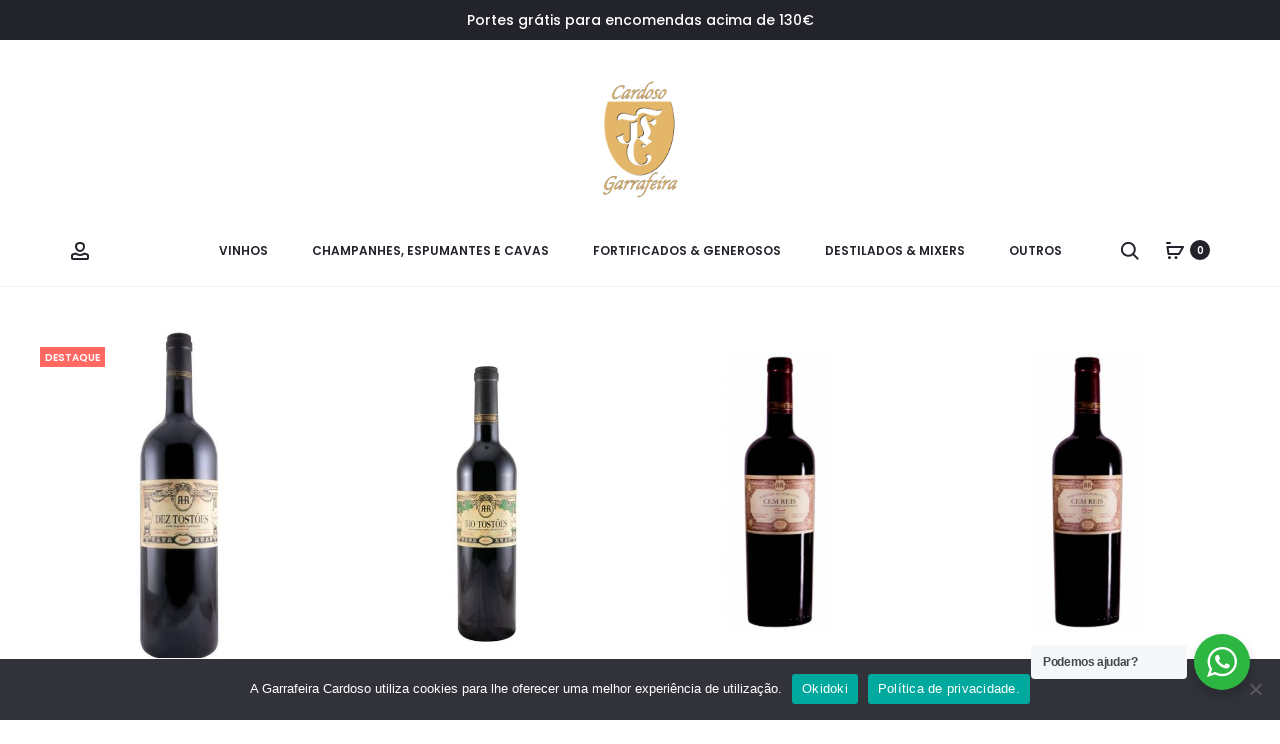

--- FILE ---
content_type: text/html; charset=UTF-8
request_url: https://garrafeiracardoso.pt/product-tag/alentejo-maroteira/
body_size: 180706
content:
<!DOCTYPE html>
<html lang="pt-PT">
<head>
<meta charset="UTF-8">
<meta name="viewport" content="width=device-width, initial-scale=1">
<link rel="profile" href="http://gmpg.org/xfn/11">
<link rel="pingback" href="https://garrafeiracardoso.pt/xmlrpc.php">
<meta name='robots' content='index, follow, max-image-preview:large, max-snippet:-1, max-video-preview:-1' />
<style>img:is([sizes="auto" i], [sizes^="auto," i]) { contain-intrinsic-size: 3000px 1500px }</style>
<!-- This site is optimized with the Yoast SEO plugin v25.8 - https://yoast.com/wordpress/plugins/seo/ -->
<title>Arquivo de Alentejo Maroteira - Garrafeira Cardoso</title>
<link rel="canonical" href="https://garrafeiracardoso.pt/product-tag/alentejo-maroteira/" />
<meta property="og:locale" content="pt_PT" />
<meta property="og:type" content="article" />
<meta property="og:title" content="Arquivo de Alentejo Maroteira - Garrafeira Cardoso" />
<meta property="og:url" content="https://garrafeiracardoso.pt/product-tag/alentejo-maroteira/" />
<meta property="og:site_name" content="Garrafeira Cardoso" />
<meta name="twitter:card" content="summary_large_image" />
<script type="application/ld+json" class="yoast-schema-graph">{"@context":"https://schema.org","@graph":[{"@type":"CollectionPage","@id":"https://garrafeiracardoso.pt/product-tag/alentejo-maroteira/","url":"https://garrafeiracardoso.pt/product-tag/alentejo-maroteira/","name":"Arquivo de Alentejo Maroteira - Garrafeira Cardoso","isPartOf":{"@id":"https://garrafeiracardoso.pt/#website"},"primaryImageOfPage":{"@id":"https://garrafeiracardoso.pt/product-tag/alentejo-maroteira/#primaryimage"},"image":{"@id":"https://garrafeiracardoso.pt/product-tag/alentejo-maroteira/#primaryimage"},"thumbnailUrl":"https://garrafeiracardoso.pt/wp-content/uploads/2023/07/dez-tostoes-tinto-2020-15l-garrafeira-cardoso.jpg","breadcrumb":{"@id":"https://garrafeiracardoso.pt/product-tag/alentejo-maroteira/#breadcrumb"},"inLanguage":"pt-PT"},{"@type":"ImageObject","inLanguage":"pt-PT","@id":"https://garrafeiracardoso.pt/product-tag/alentejo-maroteira/#primaryimage","url":"https://garrafeiracardoso.pt/wp-content/uploads/2023/07/dez-tostoes-tinto-2020-15l-garrafeira-cardoso.jpg","contentUrl":"https://garrafeiracardoso.pt/wp-content/uploads/2023/07/dez-tostoes-tinto-2020-15l-garrafeira-cardoso.jpg","width":1000,"height":1241},{"@type":"BreadcrumbList","@id":"https://garrafeiracardoso.pt/product-tag/alentejo-maroteira/#breadcrumb","itemListElement":[{"@type":"ListItem","position":1,"name":"Início","item":"https://garrafeiracardoso.pt/"},{"@type":"ListItem","position":2,"name":"Alentejo Maroteira"}]},{"@type":"WebSite","@id":"https://garrafeiracardoso.pt/#website","url":"https://garrafeiracardoso.pt/","name":"Garrafeira Cardoso","description":"Riba D&#039;Ave","publisher":{"@id":"https://garrafeiracardoso.pt/#organization"},"potentialAction":[{"@type":"SearchAction","target":{"@type":"EntryPoint","urlTemplate":"https://garrafeiracardoso.pt/?s={search_term_string}"},"query-input":{"@type":"PropertyValueSpecification","valueRequired":true,"valueName":"search_term_string"}}],"inLanguage":"pt-PT"},{"@type":"Organization","@id":"https://garrafeiracardoso.pt/#organization","name":"Garrafeira Cardoso","url":"https://garrafeiracardoso.pt/","logo":{"@type":"ImageObject","inLanguage":"pt-PT","@id":"https://garrafeiracardoso.pt/#/schema/logo/image/","url":"https://garrafeiracardoso.pt/wp-content/uploads/2021/02/Garrafeira-favicon-1.png","contentUrl":"https://garrafeiracardoso.pt/wp-content/uploads/2021/02/Garrafeira-favicon-1.png","width":512,"height":512,"caption":"Garrafeira Cardoso"},"image":{"@id":"https://garrafeiracardoso.pt/#/schema/logo/image/"}}]}</script>
<!-- / Yoast SEO plugin. -->
<link rel='dns-prefetch' href='//fonts.googleapis.com' />
<link rel="alternate" type="application/rss+xml" title="Garrafeira Cardoso &raquo; Feed" href="https://garrafeiracardoso.pt/feed/" />
<link rel="alternate" type="application/rss+xml" title="Garrafeira Cardoso &raquo; Feed de comentários" href="https://garrafeiracardoso.pt/comments/feed/" />
<link rel="alternate" type="application/rss+xml" title="Feed Garrafeira Cardoso &raquo; Alentejo Maroteira Etiqueta" href="https://garrafeiracardoso.pt/product-tag/alentejo-maroteira/feed/" />
<link rel="preload" href="https://garrafeiracardoso.pt/wp-content/uploads/2021/02/Cardoso-Garrafeira-logo-grande-1.png" as="image" />
<!-- <link rel='stylesheet' id='wp-block-library-css' href='https://garrafeiracardoso.pt/wp-includes/css/dist/block-library/style.min.css?ver=6.8.3' type='text/css' media='all' /> -->
<link rel="stylesheet" type="text/css" href="//garrafeiracardoso.pt/wp-content/cache/wpfc-minified/7aj62ouf/f9fq6.css" media="all"/>
<style id='wp-block-library-theme-inline-css' type='text/css'>
.wp-block-audio :where(figcaption){color:#555;font-size:13px;text-align:center}.is-dark-theme .wp-block-audio :where(figcaption){color:#ffffffa6}.wp-block-audio{margin:0 0 1em}.wp-block-code{border:1px solid #ccc;border-radius:4px;font-family:Menlo,Consolas,monaco,monospace;padding:.8em 1em}.wp-block-embed :where(figcaption){color:#555;font-size:13px;text-align:center}.is-dark-theme .wp-block-embed :where(figcaption){color:#ffffffa6}.wp-block-embed{margin:0 0 1em}.blocks-gallery-caption{color:#555;font-size:13px;text-align:center}.is-dark-theme .blocks-gallery-caption{color:#ffffffa6}:root :where(.wp-block-image figcaption){color:#555;font-size:13px;text-align:center}.is-dark-theme :root :where(.wp-block-image figcaption){color:#ffffffa6}.wp-block-image{margin:0 0 1em}.wp-block-pullquote{border-bottom:4px solid;border-top:4px solid;color:currentColor;margin-bottom:1.75em}.wp-block-pullquote cite,.wp-block-pullquote footer,.wp-block-pullquote__citation{color:currentColor;font-size:.8125em;font-style:normal;text-transform:uppercase}.wp-block-quote{border-left:.25em solid;margin:0 0 1.75em;padding-left:1em}.wp-block-quote cite,.wp-block-quote footer{color:currentColor;font-size:.8125em;font-style:normal;position:relative}.wp-block-quote:where(.has-text-align-right){border-left:none;border-right:.25em solid;padding-left:0;padding-right:1em}.wp-block-quote:where(.has-text-align-center){border:none;padding-left:0}.wp-block-quote.is-large,.wp-block-quote.is-style-large,.wp-block-quote:where(.is-style-plain){border:none}.wp-block-search .wp-block-search__label{font-weight:700}.wp-block-search__button{border:1px solid #ccc;padding:.375em .625em}:where(.wp-block-group.has-background){padding:1.25em 2.375em}.wp-block-separator.has-css-opacity{opacity:.4}.wp-block-separator{border:none;border-bottom:2px solid;margin-left:auto;margin-right:auto}.wp-block-separator.has-alpha-channel-opacity{opacity:1}.wp-block-separator:not(.is-style-wide):not(.is-style-dots){width:100px}.wp-block-separator.has-background:not(.is-style-dots){border-bottom:none;height:1px}.wp-block-separator.has-background:not(.is-style-wide):not(.is-style-dots){height:2px}.wp-block-table{margin:0 0 1em}.wp-block-table td,.wp-block-table th{word-break:normal}.wp-block-table :where(figcaption){color:#555;font-size:13px;text-align:center}.is-dark-theme .wp-block-table :where(figcaption){color:#ffffffa6}.wp-block-video :where(figcaption){color:#555;font-size:13px;text-align:center}.is-dark-theme .wp-block-video :where(figcaption){color:#ffffffa6}.wp-block-video{margin:0 0 1em}:root :where(.wp-block-template-part.has-background){margin-bottom:0;margin-top:0;padding:1.25em 2.375em}
</style>
<style id='classic-theme-styles-inline-css' type='text/css'>
/*! This file is auto-generated */
.wp-block-button__link{color:#fff;background-color:#32373c;border-radius:9999px;box-shadow:none;text-decoration:none;padding:calc(.667em + 2px) calc(1.333em + 2px);font-size:1.125em}.wp-block-file__button{background:#32373c;color:#fff;text-decoration:none}
</style>
<!-- <link rel='stylesheet' id='nta-css-popup-css' href='https://garrafeiracardoso.pt/wp-content/plugins/wp-whatsapp/assets/dist/css/style.css?ver=6.8.3' type='text/css' media='all' /> -->
<link rel="stylesheet" type="text/css" href="//garrafeiracardoso.pt/wp-content/cache/wpfc-minified/rbeyxte/f9fq6.css" media="all"/>
<style id='global-styles-inline-css' type='text/css'>
:root{--wp--preset--aspect-ratio--square: 1;--wp--preset--aspect-ratio--4-3: 4/3;--wp--preset--aspect-ratio--3-4: 3/4;--wp--preset--aspect-ratio--3-2: 3/2;--wp--preset--aspect-ratio--2-3: 2/3;--wp--preset--aspect-ratio--16-9: 16/9;--wp--preset--aspect-ratio--9-16: 9/16;--wp--preset--color--black: #000000;--wp--preset--color--cyan-bluish-gray: #abb8c3;--wp--preset--color--white: #ffffff;--wp--preset--color--pale-pink: #f78da7;--wp--preset--color--vivid-red: #cf2e2e;--wp--preset--color--luminous-vivid-orange: #ff6900;--wp--preset--color--luminous-vivid-amber: #fcb900;--wp--preset--color--light-green-cyan: #7bdcb5;--wp--preset--color--vivid-green-cyan: #00d084;--wp--preset--color--pale-cyan-blue: #8ed1fc;--wp--preset--color--vivid-cyan-blue: #0693e3;--wp--preset--color--vivid-purple: #9b51e0;--wp--preset--gradient--vivid-cyan-blue-to-vivid-purple: linear-gradient(135deg,rgba(6,147,227,1) 0%,rgb(155,81,224) 100%);--wp--preset--gradient--light-green-cyan-to-vivid-green-cyan: linear-gradient(135deg,rgb(122,220,180) 0%,rgb(0,208,130) 100%);--wp--preset--gradient--luminous-vivid-amber-to-luminous-vivid-orange: linear-gradient(135deg,rgba(252,185,0,1) 0%,rgba(255,105,0,1) 100%);--wp--preset--gradient--luminous-vivid-orange-to-vivid-red: linear-gradient(135deg,rgba(255,105,0,1) 0%,rgb(207,46,46) 100%);--wp--preset--gradient--very-light-gray-to-cyan-bluish-gray: linear-gradient(135deg,rgb(238,238,238) 0%,rgb(169,184,195) 100%);--wp--preset--gradient--cool-to-warm-spectrum: linear-gradient(135deg,rgb(74,234,220) 0%,rgb(151,120,209) 20%,rgb(207,42,186) 40%,rgb(238,44,130) 60%,rgb(251,105,98) 80%,rgb(254,248,76) 100%);--wp--preset--gradient--blush-light-purple: linear-gradient(135deg,rgb(255,206,236) 0%,rgb(152,150,240) 100%);--wp--preset--gradient--blush-bordeaux: linear-gradient(135deg,rgb(254,205,165) 0%,rgb(254,45,45) 50%,rgb(107,0,62) 100%);--wp--preset--gradient--luminous-dusk: linear-gradient(135deg,rgb(255,203,112) 0%,rgb(199,81,192) 50%,rgb(65,88,208) 100%);--wp--preset--gradient--pale-ocean: linear-gradient(135deg,rgb(255,245,203) 0%,rgb(182,227,212) 50%,rgb(51,167,181) 100%);--wp--preset--gradient--electric-grass: linear-gradient(135deg,rgb(202,248,128) 0%,rgb(113,206,126) 100%);--wp--preset--gradient--midnight: linear-gradient(135deg,rgb(2,3,129) 0%,rgb(40,116,252) 100%);--wp--preset--font-size--small: 13px;--wp--preset--font-size--medium: 20px;--wp--preset--font-size--large: 36px;--wp--preset--font-size--x-large: 42px;--wp--preset--spacing--20: 0.44rem;--wp--preset--spacing--30: 0.67rem;--wp--preset--spacing--40: 1rem;--wp--preset--spacing--50: 1.5rem;--wp--preset--spacing--60: 2.25rem;--wp--preset--spacing--70: 3.38rem;--wp--preset--spacing--80: 5.06rem;--wp--preset--shadow--natural: 6px 6px 9px rgba(0, 0, 0, 0.2);--wp--preset--shadow--deep: 12px 12px 50px rgba(0, 0, 0, 0.4);--wp--preset--shadow--sharp: 6px 6px 0px rgba(0, 0, 0, 0.2);--wp--preset--shadow--outlined: 6px 6px 0px -3px rgba(255, 255, 255, 1), 6px 6px rgba(0, 0, 0, 1);--wp--preset--shadow--crisp: 6px 6px 0px rgba(0, 0, 0, 1);}:where(.is-layout-flex){gap: 0.5em;}:where(.is-layout-grid){gap: 0.5em;}body .is-layout-flex{display: flex;}.is-layout-flex{flex-wrap: wrap;align-items: center;}.is-layout-flex > :is(*, div){margin: 0;}body .is-layout-grid{display: grid;}.is-layout-grid > :is(*, div){margin: 0;}:where(.wp-block-columns.is-layout-flex){gap: 2em;}:where(.wp-block-columns.is-layout-grid){gap: 2em;}:where(.wp-block-post-template.is-layout-flex){gap: 1.25em;}:where(.wp-block-post-template.is-layout-grid){gap: 1.25em;}.has-black-color{color: var(--wp--preset--color--black) !important;}.has-cyan-bluish-gray-color{color: var(--wp--preset--color--cyan-bluish-gray) !important;}.has-white-color{color: var(--wp--preset--color--white) !important;}.has-pale-pink-color{color: var(--wp--preset--color--pale-pink) !important;}.has-vivid-red-color{color: var(--wp--preset--color--vivid-red) !important;}.has-luminous-vivid-orange-color{color: var(--wp--preset--color--luminous-vivid-orange) !important;}.has-luminous-vivid-amber-color{color: var(--wp--preset--color--luminous-vivid-amber) !important;}.has-light-green-cyan-color{color: var(--wp--preset--color--light-green-cyan) !important;}.has-vivid-green-cyan-color{color: var(--wp--preset--color--vivid-green-cyan) !important;}.has-pale-cyan-blue-color{color: var(--wp--preset--color--pale-cyan-blue) !important;}.has-vivid-cyan-blue-color{color: var(--wp--preset--color--vivid-cyan-blue) !important;}.has-vivid-purple-color{color: var(--wp--preset--color--vivid-purple) !important;}.has-black-background-color{background-color: var(--wp--preset--color--black) !important;}.has-cyan-bluish-gray-background-color{background-color: var(--wp--preset--color--cyan-bluish-gray) !important;}.has-white-background-color{background-color: var(--wp--preset--color--white) !important;}.has-pale-pink-background-color{background-color: var(--wp--preset--color--pale-pink) !important;}.has-vivid-red-background-color{background-color: var(--wp--preset--color--vivid-red) !important;}.has-luminous-vivid-orange-background-color{background-color: var(--wp--preset--color--luminous-vivid-orange) !important;}.has-luminous-vivid-amber-background-color{background-color: var(--wp--preset--color--luminous-vivid-amber) !important;}.has-light-green-cyan-background-color{background-color: var(--wp--preset--color--light-green-cyan) !important;}.has-vivid-green-cyan-background-color{background-color: var(--wp--preset--color--vivid-green-cyan) !important;}.has-pale-cyan-blue-background-color{background-color: var(--wp--preset--color--pale-cyan-blue) !important;}.has-vivid-cyan-blue-background-color{background-color: var(--wp--preset--color--vivid-cyan-blue) !important;}.has-vivid-purple-background-color{background-color: var(--wp--preset--color--vivid-purple) !important;}.has-black-border-color{border-color: var(--wp--preset--color--black) !important;}.has-cyan-bluish-gray-border-color{border-color: var(--wp--preset--color--cyan-bluish-gray) !important;}.has-white-border-color{border-color: var(--wp--preset--color--white) !important;}.has-pale-pink-border-color{border-color: var(--wp--preset--color--pale-pink) !important;}.has-vivid-red-border-color{border-color: var(--wp--preset--color--vivid-red) !important;}.has-luminous-vivid-orange-border-color{border-color: var(--wp--preset--color--luminous-vivid-orange) !important;}.has-luminous-vivid-amber-border-color{border-color: var(--wp--preset--color--luminous-vivid-amber) !important;}.has-light-green-cyan-border-color{border-color: var(--wp--preset--color--light-green-cyan) !important;}.has-vivid-green-cyan-border-color{border-color: var(--wp--preset--color--vivid-green-cyan) !important;}.has-pale-cyan-blue-border-color{border-color: var(--wp--preset--color--pale-cyan-blue) !important;}.has-vivid-cyan-blue-border-color{border-color: var(--wp--preset--color--vivid-cyan-blue) !important;}.has-vivid-purple-border-color{border-color: var(--wp--preset--color--vivid-purple) !important;}.has-vivid-cyan-blue-to-vivid-purple-gradient-background{background: var(--wp--preset--gradient--vivid-cyan-blue-to-vivid-purple) !important;}.has-light-green-cyan-to-vivid-green-cyan-gradient-background{background: var(--wp--preset--gradient--light-green-cyan-to-vivid-green-cyan) !important;}.has-luminous-vivid-amber-to-luminous-vivid-orange-gradient-background{background: var(--wp--preset--gradient--luminous-vivid-amber-to-luminous-vivid-orange) !important;}.has-luminous-vivid-orange-to-vivid-red-gradient-background{background: var(--wp--preset--gradient--luminous-vivid-orange-to-vivid-red) !important;}.has-very-light-gray-to-cyan-bluish-gray-gradient-background{background: var(--wp--preset--gradient--very-light-gray-to-cyan-bluish-gray) !important;}.has-cool-to-warm-spectrum-gradient-background{background: var(--wp--preset--gradient--cool-to-warm-spectrum) !important;}.has-blush-light-purple-gradient-background{background: var(--wp--preset--gradient--blush-light-purple) !important;}.has-blush-bordeaux-gradient-background{background: var(--wp--preset--gradient--blush-bordeaux) !important;}.has-luminous-dusk-gradient-background{background: var(--wp--preset--gradient--luminous-dusk) !important;}.has-pale-ocean-gradient-background{background: var(--wp--preset--gradient--pale-ocean) !important;}.has-electric-grass-gradient-background{background: var(--wp--preset--gradient--electric-grass) !important;}.has-midnight-gradient-background{background: var(--wp--preset--gradient--midnight) !important;}.has-small-font-size{font-size: var(--wp--preset--font-size--small) !important;}.has-medium-font-size{font-size: var(--wp--preset--font-size--medium) !important;}.has-large-font-size{font-size: var(--wp--preset--font-size--large) !important;}.has-x-large-font-size{font-size: var(--wp--preset--font-size--x-large) !important;}
:where(.wp-block-post-template.is-layout-flex){gap: 1.25em;}:where(.wp-block-post-template.is-layout-grid){gap: 1.25em;}
:where(.wp-block-columns.is-layout-flex){gap: 2em;}:where(.wp-block-columns.is-layout-grid){gap: 2em;}
:root :where(.wp-block-pullquote){font-size: 1.5em;line-height: 1.6;}
</style>
<style id='age-gate-custom-inline-css' type='text/css'>
:root{--ag-background-image-position: center center;--ag-background-image-opacity: 0.5;--ag-blur: 5px;}
</style>
<!-- <link rel='stylesheet' id='age-gate-css' href='https://garrafeiracardoso.pt/wp-content/plugins/age-gate/dist/main.css?ver=3.7.1' type='text/css' media='all' /> -->
<link rel="stylesheet" type="text/css" href="//garrafeiracardoso.pt/wp-content/cache/wpfc-minified/8hvepbnm/f9fq6.css" media="all"/>
<style id='age-gate-options-inline-css' type='text/css'>
:root{--ag-background-image-position: center center;--ag-background-image-opacity: 0.5;--ag-blur: 5px;}
</style>
<!-- <link rel='stylesheet' id='cookie-notice-front-css' href='https://garrafeiracardoso.pt/wp-content/plugins/cookie-notice/css/front.min.css?ver=2.5.7' type='text/css' media='all' /> -->
<!-- <link rel='stylesheet' id='custom-easypay-styles-css' href='https://garrafeiracardoso.pt/wp-content/plugins/easypay-gateway-checkout-wc/public/css/style.css?ver=1.0' type='text/css' media='all' /> -->
<!-- <link rel='stylesheet' id='woocommerce-general-css' href='https://garrafeiracardoso.pt/wp-content/plugins/woocommerce/assets/css/woocommerce.css?ver=10.1.2' type='text/css' media='all' /> -->
<link rel="stylesheet" type="text/css" href="//garrafeiracardoso.pt/wp-content/cache/wpfc-minified/1gkvb6a0/f9sfg.css" media="all"/>
<style id='woocommerce-inline-inline-css' type='text/css'>
.woocommerce form .form-row .required { visibility: visible; }
</style>
<!-- <link rel='stylesheet' id='brands-styles-css' href='https://garrafeiracardoso.pt/wp-content/plugins/woocommerce/assets/css/brands.css?ver=10.1.2' type='text/css' media='all' /> -->
<link rel="stylesheet" type="text/css" href="//garrafeiracardoso.pt/wp-content/cache/wpfc-minified/l9n5druj/f9fq6.css" media="all"/>
<link rel='stylesheet' id='sober-fonts-css' href='https://fonts.googleapis.com/css?family=Poppins%3A300%2C400%2C500%2C600%2C700&#038;subset=latin%2Clatin-ext&#038;display=swap&#038;ver=6.8.3' type='text/css' media='all' />
<!-- <link rel='stylesheet' id='font-awesome-css' href='https://garrafeiracardoso.pt/wp-content/plugins/elementor/assets/lib/font-awesome/css/font-awesome.min.css?ver=4.7.0' type='text/css' media='all' /> -->
<!-- <link rel='stylesheet' id='bootstrap-css' href='https://garrafeiracardoso.pt/wp-content/themes/sober/css/bootstrap.css?ver=3.3.6' type='text/css' media='all' /> -->
<!-- <link rel='stylesheet' id='sober-css' href='https://garrafeiracardoso.pt/wp-content/themes/sober/style.css?ver=3.4.18' type='text/css' media='all' /> -->
<link rel="stylesheet" type="text/css" href="//garrafeiracardoso.pt/wp-content/cache/wpfc-minified/bttmyie/f9fq6.css" media="all"/>
<style id='sober-inline-css' type='text/css'>
@font-face {
font-family: "Sofia Pro";
src: url( https://garrafeiracardoso.pt/wp-content/themes/sober/fonts/sofiapro-light-webfont.woff2 ) format("woff2");
font-weight: 300;
font-style: normal;
font-display: swap;
}
body,button,input,select,textarea{font-family: Poppins;font-size: 14px;font-weight: 400;line-height: 2.14286;color: #7c7c80;}a{color: #23232c;}a:hover{color: #111114;}h1, .h1{font-family: Poppins;font-size: 40px;font-weight: 500;line-height: 1.2;color: #23232c;text-transform: none;}h2, .h2{font-family: Poppins;font-size: 30px;font-weight: 500;line-height: 1.2;color: #23232c;text-transform: none;}h3, .h3{font-family: Poppins;font-size: 20px;font-weight: 500;line-height: 1.2;color: #23232c;text-transform: none;}h4, .h4{font-family: Poppins;font-size: 18px;font-weight: 500;line-height: 1.2;color: #23232c;text-transform: none;}h5, .h5{font-family: Poppins;font-size: 14px;font-weight: 500;line-height: 1.2;color: #23232c;text-transform: none;}h6, .h6{font-family: Poppins;font-size: 12px;font-weight: 500;line-height: 1.2;color: #23232c;text-transform: none;}.nav-menu > li > a, .side-menu .menu > li > a{font-family: Poppins;font-size: 12px;font-weight: 600;color: #23232c;text-transform: uppercase;}.nav-menu .sub-menu a, .side-menu .sub-menu a{font-family: Poppins;font-size: 12px;font-weight: 400;line-height: 1.4;color: #909097;text-transform: none;}.primary-menu.side-menu .menu > li > a{font-family: Poppins;font-size: 16px;font-weight: 600;color: #23232c;text-transform: uppercase;}.primary-menu.side-menu .sub-menu li a{font-family: Poppins;font-size: 12px;font-weight: 400;line-height: 1.4;color: #909097;text-transform: none;}.mobile-menu.side-menu .menu > li > a{font-family: Poppins;font-size: 16px;font-weight: 600;color: #23232c;text-transform: uppercase;}.mobile-menu.side-menu .sub-menu li a{font-family: Poppins;font-size: 12px;font-weight: 400;line-height: 1.3;color: #909097;text-transform: none;}.page-header .page-title{font-family: Sofia Pro;font-size: 90;font-weight: 300;line-height: 1;text-transform: none;}.page-header-style-minimal .page-header .page-title{font-family: Sofia Pro;font-size: 24px;font-weight: 300;line-height: 1;text-transform: none;}.woocommerce .woocommerce-breadcrumb, .breadcrumb{font-family: Poppins;font-size: 12px;font-weight: 500;text-transform: none;}.widget-title{font-family: Sofia Pro;font-size: 20px;font-weight: 400;color: #23232c;text-transform: none;}.woocommerce div.product .product_title{font-family: Sofia Pro;font-size: 32px;font-weight: 400;color: #1e1e23;text-transform: none;}.woocommerce div.product .woocommerce-product-details__short-description, .woocommerce div.product div[itemprop="description"]{font-family: Poppins;font-size: 16px;font-weight: 400;line-height: 2;text-transform: none;}.woocommerce .upsells h2, .woocommerce .related h2{font-family: Sofia Pro;font-size: 24px;font-weight: 400;color: #23232c;}.footer-info{font-family: Poppins;font-size: 12px;font-weight: 400;}.site-branding .logo img {width: 120px;height: 120px;}.sober-popup.popup-layout-fullscreen, .sober-popup-backdrop {background-color: rgba(35,35,44,0.5); }.woocommerce .ribbons .onsale {background-color: #00d994}.woocommerce .ribbons .newness {background-color: #ffaa65}.woocommerce .ribbons .featured {background-color: #ff6962}.woocommerce .ribbons .sold-out {background-color: #827d7d}
</style>
<!-- <link rel='stylesheet' id='elementor-frontend-css' href='https://garrafeiracardoso.pt/wp-content/plugins/elementor/assets/css/frontend.min.css?ver=3.31.3' type='text/css' media='all' /> -->
<!-- <link rel='stylesheet' id='widget-divider-css' href='https://garrafeiracardoso.pt/wp-content/plugins/elementor/assets/css/widget-divider.min.css?ver=3.31.3' type='text/css' media='all' /> -->
<!-- <link rel='stylesheet' id='widget-image-css' href='https://garrafeiracardoso.pt/wp-content/plugins/elementor/assets/css/widget-image.min.css?ver=3.31.3' type='text/css' media='all' /> -->
<!-- <link rel='stylesheet' id='widget-heading-css' href='https://garrafeiracardoso.pt/wp-content/plugins/elementor/assets/css/widget-heading.min.css?ver=3.31.3' type='text/css' media='all' /> -->
<!-- <link rel='stylesheet' id='elementor-icons-css' href='https://garrafeiracardoso.pt/wp-content/plugins/elementor/assets/lib/eicons/css/elementor-icons.min.css?ver=5.43.0' type='text/css' media='all' /> -->
<link rel="stylesheet" type="text/css" href="//garrafeiracardoso.pt/wp-content/cache/wpfc-minified/la8cmxik/f9fq6.css" media="all"/>
<link rel='stylesheet' id='elementor-post-283-css' href='https://garrafeiracardoso.pt/wp-content/uploads/elementor/css/post-283.css?ver=1763718610' type='text/css' media='all' />
<!-- <link rel='stylesheet' id='font-awesome-5-all-css' href='https://garrafeiracardoso.pt/wp-content/plugins/elementor/assets/lib/font-awesome/css/all.min.css?ver=3.31.3' type='text/css' media='all' /> -->
<!-- <link rel='stylesheet' id='font-awesome-4-shim-css' href='https://garrafeiracardoso.pt/wp-content/plugins/elementor/assets/lib/font-awesome/css/v4-shims.min.css?ver=3.31.3' type='text/css' media='all' /> -->
<link rel="stylesheet" type="text/css" href="//garrafeiracardoso.pt/wp-content/cache/wpfc-minified/1ekr9znn/f9fq6.css" media="all"/>
<link rel='stylesheet' id='elementor-post-2873-css' href='https://garrafeiracardoso.pt/wp-content/uploads/elementor/css/post-2873.css?ver=1763718611' type='text/css' media='all' />
<!-- <link rel='stylesheet' id='elementor-gf-local-roboto-css' href='https://garrafeiracardoso.pt/wp-content/uploads/elementor/google-fonts/css/roboto.css?ver=1756803789' type='text/css' media='all' /> -->
<!-- <link rel='stylesheet' id='elementor-gf-local-robotoslab-css' href='https://garrafeiracardoso.pt/wp-content/uploads/elementor/google-fonts/css/robotoslab.css?ver=1756803795' type='text/css' media='all' /> -->
<!-- <link rel='stylesheet' id='elementor-gf-local-lato-css' href='https://garrafeiracardoso.pt/wp-content/uploads/elementor/google-fonts/css/lato.css?ver=1756803798' type='text/css' media='all' /> -->
<link rel="stylesheet" type="text/css" href="//garrafeiracardoso.pt/wp-content/cache/wpfc-minified/1zc23s44/f9fq6.css" media="all"/>
<script type="text/template" id="tmpl-variation-template">
<div class="woocommerce-variation-description">{{{ data.variation.variation_description }}}</div>
<div class="woocommerce-variation-price">{{{ data.variation.price_html }}}</div>
<div class="woocommerce-variation-availability">{{{ data.variation.availability_html }}}</div>
</script>
<script type="text/template" id="tmpl-unavailable-variation-template">
<p role="alert">Desculpe, este produto não está disponível. Por favor escolha uma combinação diferente.</p>
</script>
<script src='//garrafeiracardoso.pt/wp-content/cache/wpfc-minified/1sa79zhz/f9fq6.js' type="text/javascript"></script>
<!-- <script type="text/javascript" src="https://garrafeiracardoso.pt/wp-includes/js/jquery/jquery.min.js?ver=3.7.1" id="jquery-core-js"></script> -->
<!-- <script type="text/javascript" src="https://garrafeiracardoso.pt/wp-includes/js/jquery/jquery-migrate.min.js?ver=3.4.1" id="jquery-migrate-js"></script> -->
<!-- <script type="text/javascript" src="https://garrafeiracardoso.pt/wp-content/plugins/woocommerce/assets/js/jquery-blockui/jquery.blockUI.min.js?ver=2.7.0-wc.10.1.2" id="jquery-blockui-js" defer="defer" data-wp-strategy="defer"></script> -->
<script type="text/javascript" id="wc-add-to-cart-js-extra">
/* <![CDATA[ */
var wc_add_to_cart_params = {"ajax_url":"\/wp-admin\/admin-ajax.php","wc_ajax_url":"\/?wc-ajax=%%endpoint%%","i18n_view_cart":"Ver carrinho","cart_url":"https:\/\/garrafeiracardoso.pt\/3669a-cart\/","is_cart":"","cart_redirect_after_add":"no"};
/* ]]> */
</script>
<script src='//garrafeiracardoso.pt/wp-content/cache/wpfc-minified/lp0i4jzt/f9fq6.js' type="text/javascript"></script>
<!-- <script type="text/javascript" src="https://garrafeiracardoso.pt/wp-content/plugins/woocommerce/assets/js/frontend/add-to-cart.min.js?ver=10.1.2" id="wc-add-to-cart-js" defer="defer" data-wp-strategy="defer"></script> -->
<!-- <script type="text/javascript" src="https://garrafeiracardoso.pt/wp-content/plugins/woocommerce/assets/js/js-cookie/js.cookie.min.js?ver=2.1.4-wc.10.1.2" id="js-cookie-js" defer="defer" data-wp-strategy="defer"></script> -->
<script type="text/javascript" id="woocommerce-js-extra">
/* <![CDATA[ */
var woocommerce_params = {"ajax_url":"\/wp-admin\/admin-ajax.php","wc_ajax_url":"\/?wc-ajax=%%endpoint%%","i18n_password_show":"Show password","i18n_password_hide":"Hide password"};
/* ]]> */
</script>
<script src='//garrafeiracardoso.pt/wp-content/cache/wpfc-minified/g3cwayub/f9fq6.js' type="text/javascript"></script>
<!-- <script type="text/javascript" src="https://garrafeiracardoso.pt/wp-content/plugins/woocommerce/assets/js/frontend/woocommerce.min.js?ver=10.1.2" id="woocommerce-js" defer="defer" data-wp-strategy="defer"></script> -->
<!-- <script type="text/javascript" src="https://garrafeiracardoso.pt/wp-includes/js/underscore.min.js?ver=1.13.7" id="underscore-js"></script> -->
<script type="text/javascript" id="wp-util-js-extra">
/* <![CDATA[ */
var _wpUtilSettings = {"ajax":{"url":"\/wp-admin\/admin-ajax.php"}};
/* ]]> */
</script>
<script src='//garrafeiracardoso.pt/wp-content/cache/wpfc-minified/1oli9scx/f9fq6.js' type="text/javascript"></script>
<!-- <script type="text/javascript" src="https://garrafeiracardoso.pt/wp-includes/js/wp-util.min.js?ver=6.8.3" id="wp-util-js"></script> -->
<script type="text/javascript" id="wc-add-to-cart-variation-js-extra">
/* <![CDATA[ */
var wc_add_to_cart_variation_params = {"wc_ajax_url":"\/?wc-ajax=%%endpoint%%","i18n_no_matching_variations_text":"Desculpe, nenhum produto encontrado com os termos seleccionados. Por favor escolha uma combina\u00e7\u00e3o diferente.","i18n_make_a_selection_text":"Seleccione as op\u00e7\u00f5es do produto antes de o adicionar ao seu carrinho.","i18n_unavailable_text":"Desculpe, este produto n\u00e3o est\u00e1 dispon\u00edvel. Por favor escolha uma combina\u00e7\u00e3o diferente.","i18n_reset_alert_text":"Your selection has been reset. Please select some product options before adding this product to your cart."};
/* ]]> */
</script>
<script src='//garrafeiracardoso.pt/wp-content/cache/wpfc-minified/9mdleto9/f9fq6.js' type="text/javascript"></script>
<!-- <script type="text/javascript" src="https://garrafeiracardoso.pt/wp-content/plugins/woocommerce/assets/js/frontend/add-to-cart-variation.min.js?ver=10.1.2" id="wc-add-to-cart-variation-js" defer="defer" data-wp-strategy="defer"></script> -->
<script type="text/javascript" id="wc-cart-fragments-js-extra">
/* <![CDATA[ */
var wc_cart_fragments_params = {"ajax_url":"\/wp-admin\/admin-ajax.php","wc_ajax_url":"\/?wc-ajax=%%endpoint%%","cart_hash_key":"wc_cart_hash_d460d1de30a79c798ab881c24527dbb7","fragment_name":"wc_fragments_d460d1de30a79c798ab881c24527dbb7","request_timeout":"5000"};
/* ]]> */
</script>
<script src='//garrafeiracardoso.pt/wp-content/cache/wpfc-minified/8x6ge7rt/f9fq6.js' type="text/javascript"></script>
<!-- <script type="text/javascript" src="https://garrafeiracardoso.pt/wp-content/plugins/woocommerce/assets/js/frontend/cart-fragments.min.js?ver=10.1.2" id="wc-cart-fragments-js" defer="defer" data-wp-strategy="defer"></script> -->
<!-- <script type="text/javascript" src="https://garrafeiracardoso.pt/wp-content/plugins/elementor/assets/lib/font-awesome/js/v4-shims.min.js?ver=3.31.3" id="font-awesome-4-shim-js"></script> -->
<link rel="https://api.w.org/" href="https://garrafeiracardoso.pt/wp-json/" /><link rel="alternate" title="JSON" type="application/json" href="https://garrafeiracardoso.pt/wp-json/wp/v2/product_tag/260" /><link rel="EditURI" type="application/rsd+xml" title="RSD" href="https://garrafeiracardoso.pt/xmlrpc.php?rsd" />
<meta name="generator" content="WordPress 6.8.3" />
<meta name="generator" content="WooCommerce 10.1.2" />
<!-- Global site tag (gtag.js) - Google Analytics -->
<script async src="https://www.googletagmanager.com/gtag/js?id=G-6RJV2RV7Z7"></script>
<script>
window.dataLayer = window.dataLayer || [];
function gtag(){dataLayer.push(arguments);}
gtag('js', new Date());
gtag('config', 'G-6RJV2RV7Z7');
</script>
<!-- Global site tag (gtag.js) - Google Analytics -->
<script async src="https://www.googletagmanager.com/gtag/js?id=UA-168796065-26"></script>
<script>
window.dataLayer = window.dataLayer || [];
function gtag(){dataLayer.push(arguments);}
gtag('js', new Date());
gtag('config', 'UA-168796065-26');
</script>
<!-- Global site tag (gtag.js) - Google Analytics -->
<script async src="https://www.googletagmanager.com/gtag/js?id=UA-182910267-1"></script>
<script>
window.dataLayer = window.dataLayer || [];
function gtag(){dataLayer.push(arguments);}
gtag('js', new Date());
gtag('config', 'UA-182910267-1');
</script>
<!-- Google tag (gtag.js) -->
<script async src="https://www.googletagmanager.com/gtag/js?id=G-VM7HQJBTH9"></script>
<script>
window.dataLayer = window.dataLayer || [];
function gtag(){dataLayer.push(arguments);}
gtag('js', new Date());
gtag('config', 'G-VM7HQJBTH9');
</script>
<noscript><style>.woocommerce-product-gallery{ opacity: 1 !important; }</style></noscript>
<meta name="generator" content="Elementor 3.31.3; features: additional_custom_breakpoints, e_element_cache; settings: css_print_method-external, google_font-enabled, font_display-auto">
<style type="text/css">.recentcomments a{display:inline !important;padding:0 !important;margin:0 !important;}</style>			<style>
.e-con.e-parent:nth-of-type(n+4):not(.e-lazyloaded):not(.e-no-lazyload),
.e-con.e-parent:nth-of-type(n+4):not(.e-lazyloaded):not(.e-no-lazyload) * {
background-image: none !important;
}
@media screen and (max-height: 1024px) {
.e-con.e-parent:nth-of-type(n+3):not(.e-lazyloaded):not(.e-no-lazyload),
.e-con.e-parent:nth-of-type(n+3):not(.e-lazyloaded):not(.e-no-lazyload) * {
background-image: none !important;
}
}
@media screen and (max-height: 640px) {
.e-con.e-parent:nth-of-type(n+2):not(.e-lazyloaded):not(.e-no-lazyload),
.e-con.e-parent:nth-of-type(n+2):not(.e-lazyloaded):not(.e-no-lazyload) * {
background-image: none !important;
}
}
</style>
<link rel="icon" href="https://garrafeiracardoso.pt/wp-content/uploads/2021/02/cropped-Garrafeira-favicon-1-32x32.png" sizes="32x32" />
<link rel="icon" href="https://garrafeiracardoso.pt/wp-content/uploads/2021/02/cropped-Garrafeira-favicon-1-192x192.png" sizes="192x192" />
<link rel="apple-touch-icon" href="https://garrafeiracardoso.pt/wp-content/uploads/2021/02/cropped-Garrafeira-favicon-1-180x180.png" />
<meta name="msapplication-TileImage" content="https://garrafeiracardoso.pt/wp-content/uploads/2021/02/cropped-Garrafeira-favicon-1-270x270.png" />
<style id="kirki-inline-styles">body,button,input,select,textarea{font-family:Poppins;font-size:14px;font-weight:400;line-height:2.14286;color:#7c7c80;}a{color:#23232c;}a:hover, a:visited{color:#111114;}h1, .h1{font-family:Poppins;font-size:40px;font-weight:500;line-height:1.2;text-transform:none;color:#23232c;}h2, .h2{font-family:Poppins;font-size:30px;font-weight:500;line-height:1.2;text-transform:none;color:#23232c;}h3, .h3{font-family:Poppins;font-size:20px;font-weight:500;line-height:1.2;text-transform:none;color:#23232c;}h4, .h4{font-family:Poppins;font-size:18px;font-weight:500;line-height:1.2;text-transform:none;color:#23232c;}h5, .h5{font-family:Poppins;font-size:14px;font-weight:500;line-height:1.2;text-transform:none;color:#23232c;}h6, .h6{font-family:Poppins;font-size:12px;font-weight:500;line-height:1.2;text-transform:none;color:#23232c;}.nav-menu > li > a, .side-menu .menu > li > a{font-family:Poppins;font-size:12px;font-weight:600;text-transform:uppercase;color:#23232c;}.nav-menu .sub-menu a, .side-menu .sub-menu a{font-family:Poppins;font-size:12px;font-weight:400;line-height:1.4;text-transform:none;color:#909097;}.primary-menu.side-menu .menu > li > a{font-family:Poppins;font-size:16px;font-weight:600;text-transform:uppercase;color:#23232c;}.primary-menu.side-menu .sub-menu li a{font-family:Poppins;font-size:12px;font-weight:400;line-height:1.4;text-transform:none;color:#909097;}.mobile-menu.side-menu .menu > li > a{font-family:Poppins;font-size:16px;font-weight:600;text-transform:uppercase;color:#23232c;}.mobile-menu.side-menu .sub-menu li a{font-family:Poppins;font-size:12px;font-weight:400;line-height:1.3;text-transform:none;color:#909097;}.page-header .page-title{font-family:Sofia Pro;font-size:90;font-weight:300;line-height:1;text-transform:none;}.woocommerce .woocommerce-breadcrumb, .breadcrumb{font-family:Poppins;font-size:12px;font-weight:500;text-transform:none;}.widget-title{font-family:Sofia Pro;font-size:20px;font-weight:400;text-transform:none;color:#23232c;}.woocommerce div.product .product_title{font-family:Sofia Pro;font-size:32px;font-weight:400;text-transform:none;color:#1e1e23;}.woocommerce div.product .woocommerce-product-details__short-description, .woocommerce div.product div[itemprop="description"]{font-family:Poppins;font-size:16px;font-weight:400;line-height:2;text-transform:none;}.woocommerce .upsells h2, .woocommerce .related h2{font-family:Sofia Pro;font-size:24px;font-weight:400;color:#23232c;}.footer-info{font-family:Poppins;font-size:12px;font-weight:400;}@media screen and (max-width: 767px){.mobile-menu{width:85%;}}/* devanagari */
@font-face {
font-family: 'Poppins';
font-style: normal;
font-weight: 400;
font-display: swap;
src: url(https://garrafeiracardoso.pt/wp-content/fonts/poppins/pxiEyp8kv8JHgFVrJJbecmNE.woff2) format('woff2');
unicode-range: U+0900-097F, U+1CD0-1CF9, U+200C-200D, U+20A8, U+20B9, U+20F0, U+25CC, U+A830-A839, U+A8E0-A8FF, U+11B00-11B09;
}
/* latin-ext */
@font-face {
font-family: 'Poppins';
font-style: normal;
font-weight: 400;
font-display: swap;
src: url(https://garrafeiracardoso.pt/wp-content/fonts/poppins/pxiEyp8kv8JHgFVrJJnecmNE.woff2) format('woff2');
unicode-range: U+0100-02BA, U+02BD-02C5, U+02C7-02CC, U+02CE-02D7, U+02DD-02FF, U+0304, U+0308, U+0329, U+1D00-1DBF, U+1E00-1E9F, U+1EF2-1EFF, U+2020, U+20A0-20AB, U+20AD-20C0, U+2113, U+2C60-2C7F, U+A720-A7FF;
}
/* latin */
@font-face {
font-family: 'Poppins';
font-style: normal;
font-weight: 400;
font-display: swap;
src: url(https://garrafeiracardoso.pt/wp-content/fonts/poppins/pxiEyp8kv8JHgFVrJJfecg.woff2) format('woff2');
unicode-range: U+0000-00FF, U+0131, U+0152-0153, U+02BB-02BC, U+02C6, U+02DA, U+02DC, U+0304, U+0308, U+0329, U+2000-206F, U+20AC, U+2122, U+2191, U+2193, U+2212, U+2215, U+FEFF, U+FFFD;
}
/* devanagari */
@font-face {
font-family: 'Poppins';
font-style: normal;
font-weight: 500;
font-display: swap;
src: url(https://garrafeiracardoso.pt/wp-content/fonts/poppins/pxiByp8kv8JHgFVrLGT9Z11lFc-K.woff2) format('woff2');
unicode-range: U+0900-097F, U+1CD0-1CF9, U+200C-200D, U+20A8, U+20B9, U+20F0, U+25CC, U+A830-A839, U+A8E0-A8FF, U+11B00-11B09;
}
/* latin-ext */
@font-face {
font-family: 'Poppins';
font-style: normal;
font-weight: 500;
font-display: swap;
src: url(https://garrafeiracardoso.pt/wp-content/fonts/poppins/pxiByp8kv8JHgFVrLGT9Z1JlFc-K.woff2) format('woff2');
unicode-range: U+0100-02BA, U+02BD-02C5, U+02C7-02CC, U+02CE-02D7, U+02DD-02FF, U+0304, U+0308, U+0329, U+1D00-1DBF, U+1E00-1E9F, U+1EF2-1EFF, U+2020, U+20A0-20AB, U+20AD-20C0, U+2113, U+2C60-2C7F, U+A720-A7FF;
}
/* latin */
@font-face {
font-family: 'Poppins';
font-style: normal;
font-weight: 500;
font-display: swap;
src: url(https://garrafeiracardoso.pt/wp-content/fonts/poppins/pxiByp8kv8JHgFVrLGT9Z1xlFQ.woff2) format('woff2');
unicode-range: U+0000-00FF, U+0131, U+0152-0153, U+02BB-02BC, U+02C6, U+02DA, U+02DC, U+0304, U+0308, U+0329, U+2000-206F, U+20AC, U+2122, U+2191, U+2193, U+2212, U+2215, U+FEFF, U+FFFD;
}
/* devanagari */
@font-face {
font-family: 'Poppins';
font-style: normal;
font-weight: 600;
font-display: swap;
src: url(https://garrafeiracardoso.pt/wp-content/fonts/poppins/pxiByp8kv8JHgFVrLEj6Z11lFc-K.woff2) format('woff2');
unicode-range: U+0900-097F, U+1CD0-1CF9, U+200C-200D, U+20A8, U+20B9, U+20F0, U+25CC, U+A830-A839, U+A8E0-A8FF, U+11B00-11B09;
}
/* latin-ext */
@font-face {
font-family: 'Poppins';
font-style: normal;
font-weight: 600;
font-display: swap;
src: url(https://garrafeiracardoso.pt/wp-content/fonts/poppins/pxiByp8kv8JHgFVrLEj6Z1JlFc-K.woff2) format('woff2');
unicode-range: U+0100-02BA, U+02BD-02C5, U+02C7-02CC, U+02CE-02D7, U+02DD-02FF, U+0304, U+0308, U+0329, U+1D00-1DBF, U+1E00-1E9F, U+1EF2-1EFF, U+2020, U+20A0-20AB, U+20AD-20C0, U+2113, U+2C60-2C7F, U+A720-A7FF;
}
/* latin */
@font-face {
font-family: 'Poppins';
font-style: normal;
font-weight: 600;
font-display: swap;
src: url(https://garrafeiracardoso.pt/wp-content/fonts/poppins/pxiByp8kv8JHgFVrLEj6Z1xlFQ.woff2) format('woff2');
unicode-range: U+0000-00FF, U+0131, U+0152-0153, U+02BB-02BC, U+02C6, U+02DA, U+02DC, U+0304, U+0308, U+0329, U+2000-206F, U+20AC, U+2122, U+2191, U+2193, U+2212, U+2215, U+FEFF, U+FFFD;
}
/* devanagari */
@font-face {
font-family: 'Poppins';
font-style: normal;
font-weight: 700;
font-display: swap;
src: url(https://garrafeiracardoso.pt/wp-content/fonts/poppins/pxiByp8kv8JHgFVrLCz7Z11lFc-K.woff2) format('woff2');
unicode-range: U+0900-097F, U+1CD0-1CF9, U+200C-200D, U+20A8, U+20B9, U+20F0, U+25CC, U+A830-A839, U+A8E0-A8FF, U+11B00-11B09;
}
/* latin-ext */
@font-face {
font-family: 'Poppins';
font-style: normal;
font-weight: 700;
font-display: swap;
src: url(https://garrafeiracardoso.pt/wp-content/fonts/poppins/pxiByp8kv8JHgFVrLCz7Z1JlFc-K.woff2) format('woff2');
unicode-range: U+0100-02BA, U+02BD-02C5, U+02C7-02CC, U+02CE-02D7, U+02DD-02FF, U+0304, U+0308, U+0329, U+1D00-1DBF, U+1E00-1E9F, U+1EF2-1EFF, U+2020, U+20A0-20AB, U+20AD-20C0, U+2113, U+2C60-2C7F, U+A720-A7FF;
}
/* latin */
@font-face {
font-family: 'Poppins';
font-style: normal;
font-weight: 700;
font-display: swap;
src: url(https://garrafeiracardoso.pt/wp-content/fonts/poppins/pxiByp8kv8JHgFVrLCz7Z1xlFQ.woff2) format('woff2');
unicode-range: U+0000-00FF, U+0131, U+0152-0153, U+02BB-02BC, U+02C6, U+02DA, U+02DC, U+0304, U+0308, U+0329, U+2000-206F, U+20AC, U+2122, U+2191, U+2193, U+2212, U+2215, U+FEFF, U+FFFD;
}/* devanagari */
@font-face {
font-family: 'Poppins';
font-style: normal;
font-weight: 400;
font-display: swap;
src: url(https://garrafeiracardoso.pt/wp-content/fonts/poppins/pxiEyp8kv8JHgFVrJJbecmNE.woff2) format('woff2');
unicode-range: U+0900-097F, U+1CD0-1CF9, U+200C-200D, U+20A8, U+20B9, U+20F0, U+25CC, U+A830-A839, U+A8E0-A8FF, U+11B00-11B09;
}
/* latin-ext */
@font-face {
font-family: 'Poppins';
font-style: normal;
font-weight: 400;
font-display: swap;
src: url(https://garrafeiracardoso.pt/wp-content/fonts/poppins/pxiEyp8kv8JHgFVrJJnecmNE.woff2) format('woff2');
unicode-range: U+0100-02BA, U+02BD-02C5, U+02C7-02CC, U+02CE-02D7, U+02DD-02FF, U+0304, U+0308, U+0329, U+1D00-1DBF, U+1E00-1E9F, U+1EF2-1EFF, U+2020, U+20A0-20AB, U+20AD-20C0, U+2113, U+2C60-2C7F, U+A720-A7FF;
}
/* latin */
@font-face {
font-family: 'Poppins';
font-style: normal;
font-weight: 400;
font-display: swap;
src: url(https://garrafeiracardoso.pt/wp-content/fonts/poppins/pxiEyp8kv8JHgFVrJJfecg.woff2) format('woff2');
unicode-range: U+0000-00FF, U+0131, U+0152-0153, U+02BB-02BC, U+02C6, U+02DA, U+02DC, U+0304, U+0308, U+0329, U+2000-206F, U+20AC, U+2122, U+2191, U+2193, U+2212, U+2215, U+FEFF, U+FFFD;
}
/* devanagari */
@font-face {
font-family: 'Poppins';
font-style: normal;
font-weight: 500;
font-display: swap;
src: url(https://garrafeiracardoso.pt/wp-content/fonts/poppins/pxiByp8kv8JHgFVrLGT9Z11lFc-K.woff2) format('woff2');
unicode-range: U+0900-097F, U+1CD0-1CF9, U+200C-200D, U+20A8, U+20B9, U+20F0, U+25CC, U+A830-A839, U+A8E0-A8FF, U+11B00-11B09;
}
/* latin-ext */
@font-face {
font-family: 'Poppins';
font-style: normal;
font-weight: 500;
font-display: swap;
src: url(https://garrafeiracardoso.pt/wp-content/fonts/poppins/pxiByp8kv8JHgFVrLGT9Z1JlFc-K.woff2) format('woff2');
unicode-range: U+0100-02BA, U+02BD-02C5, U+02C7-02CC, U+02CE-02D7, U+02DD-02FF, U+0304, U+0308, U+0329, U+1D00-1DBF, U+1E00-1E9F, U+1EF2-1EFF, U+2020, U+20A0-20AB, U+20AD-20C0, U+2113, U+2C60-2C7F, U+A720-A7FF;
}
/* latin */
@font-face {
font-family: 'Poppins';
font-style: normal;
font-weight: 500;
font-display: swap;
src: url(https://garrafeiracardoso.pt/wp-content/fonts/poppins/pxiByp8kv8JHgFVrLGT9Z1xlFQ.woff2) format('woff2');
unicode-range: U+0000-00FF, U+0131, U+0152-0153, U+02BB-02BC, U+02C6, U+02DA, U+02DC, U+0304, U+0308, U+0329, U+2000-206F, U+20AC, U+2122, U+2191, U+2193, U+2212, U+2215, U+FEFF, U+FFFD;
}
/* devanagari */
@font-face {
font-family: 'Poppins';
font-style: normal;
font-weight: 600;
font-display: swap;
src: url(https://garrafeiracardoso.pt/wp-content/fonts/poppins/pxiByp8kv8JHgFVrLEj6Z11lFc-K.woff2) format('woff2');
unicode-range: U+0900-097F, U+1CD0-1CF9, U+200C-200D, U+20A8, U+20B9, U+20F0, U+25CC, U+A830-A839, U+A8E0-A8FF, U+11B00-11B09;
}
/* latin-ext */
@font-face {
font-family: 'Poppins';
font-style: normal;
font-weight: 600;
font-display: swap;
src: url(https://garrafeiracardoso.pt/wp-content/fonts/poppins/pxiByp8kv8JHgFVrLEj6Z1JlFc-K.woff2) format('woff2');
unicode-range: U+0100-02BA, U+02BD-02C5, U+02C7-02CC, U+02CE-02D7, U+02DD-02FF, U+0304, U+0308, U+0329, U+1D00-1DBF, U+1E00-1E9F, U+1EF2-1EFF, U+2020, U+20A0-20AB, U+20AD-20C0, U+2113, U+2C60-2C7F, U+A720-A7FF;
}
/* latin */
@font-face {
font-family: 'Poppins';
font-style: normal;
font-weight: 600;
font-display: swap;
src: url(https://garrafeiracardoso.pt/wp-content/fonts/poppins/pxiByp8kv8JHgFVrLEj6Z1xlFQ.woff2) format('woff2');
unicode-range: U+0000-00FF, U+0131, U+0152-0153, U+02BB-02BC, U+02C6, U+02DA, U+02DC, U+0304, U+0308, U+0329, U+2000-206F, U+20AC, U+2122, U+2191, U+2193, U+2212, U+2215, U+FEFF, U+FFFD;
}
/* devanagari */
@font-face {
font-family: 'Poppins';
font-style: normal;
font-weight: 700;
font-display: swap;
src: url(https://garrafeiracardoso.pt/wp-content/fonts/poppins/pxiByp8kv8JHgFVrLCz7Z11lFc-K.woff2) format('woff2');
unicode-range: U+0900-097F, U+1CD0-1CF9, U+200C-200D, U+20A8, U+20B9, U+20F0, U+25CC, U+A830-A839, U+A8E0-A8FF, U+11B00-11B09;
}
/* latin-ext */
@font-face {
font-family: 'Poppins';
font-style: normal;
font-weight: 700;
font-display: swap;
src: url(https://garrafeiracardoso.pt/wp-content/fonts/poppins/pxiByp8kv8JHgFVrLCz7Z1JlFc-K.woff2) format('woff2');
unicode-range: U+0100-02BA, U+02BD-02C5, U+02C7-02CC, U+02CE-02D7, U+02DD-02FF, U+0304, U+0308, U+0329, U+1D00-1DBF, U+1E00-1E9F, U+1EF2-1EFF, U+2020, U+20A0-20AB, U+20AD-20C0, U+2113, U+2C60-2C7F, U+A720-A7FF;
}
/* latin */
@font-face {
font-family: 'Poppins';
font-style: normal;
font-weight: 700;
font-display: swap;
src: url(https://garrafeiracardoso.pt/wp-content/fonts/poppins/pxiByp8kv8JHgFVrLCz7Z1xlFQ.woff2) format('woff2');
unicode-range: U+0000-00FF, U+0131, U+0152-0153, U+02BB-02BC, U+02C6, U+02DA, U+02DC, U+0304, U+0308, U+0329, U+2000-206F, U+20AC, U+2122, U+2191, U+2193, U+2212, U+2215, U+FEFF, U+FFFD;
}/* devanagari */
@font-face {
font-family: 'Poppins';
font-style: normal;
font-weight: 400;
font-display: swap;
src: url(https://garrafeiracardoso.pt/wp-content/fonts/poppins/pxiEyp8kv8JHgFVrJJbecmNE.woff2) format('woff2');
unicode-range: U+0900-097F, U+1CD0-1CF9, U+200C-200D, U+20A8, U+20B9, U+20F0, U+25CC, U+A830-A839, U+A8E0-A8FF, U+11B00-11B09;
}
/* latin-ext */
@font-face {
font-family: 'Poppins';
font-style: normal;
font-weight: 400;
font-display: swap;
src: url(https://garrafeiracardoso.pt/wp-content/fonts/poppins/pxiEyp8kv8JHgFVrJJnecmNE.woff2) format('woff2');
unicode-range: U+0100-02BA, U+02BD-02C5, U+02C7-02CC, U+02CE-02D7, U+02DD-02FF, U+0304, U+0308, U+0329, U+1D00-1DBF, U+1E00-1E9F, U+1EF2-1EFF, U+2020, U+20A0-20AB, U+20AD-20C0, U+2113, U+2C60-2C7F, U+A720-A7FF;
}
/* latin */
@font-face {
font-family: 'Poppins';
font-style: normal;
font-weight: 400;
font-display: swap;
src: url(https://garrafeiracardoso.pt/wp-content/fonts/poppins/pxiEyp8kv8JHgFVrJJfecg.woff2) format('woff2');
unicode-range: U+0000-00FF, U+0131, U+0152-0153, U+02BB-02BC, U+02C6, U+02DA, U+02DC, U+0304, U+0308, U+0329, U+2000-206F, U+20AC, U+2122, U+2191, U+2193, U+2212, U+2215, U+FEFF, U+FFFD;
}
/* devanagari */
@font-face {
font-family: 'Poppins';
font-style: normal;
font-weight: 500;
font-display: swap;
src: url(https://garrafeiracardoso.pt/wp-content/fonts/poppins/pxiByp8kv8JHgFVrLGT9Z11lFc-K.woff2) format('woff2');
unicode-range: U+0900-097F, U+1CD0-1CF9, U+200C-200D, U+20A8, U+20B9, U+20F0, U+25CC, U+A830-A839, U+A8E0-A8FF, U+11B00-11B09;
}
/* latin-ext */
@font-face {
font-family: 'Poppins';
font-style: normal;
font-weight: 500;
font-display: swap;
src: url(https://garrafeiracardoso.pt/wp-content/fonts/poppins/pxiByp8kv8JHgFVrLGT9Z1JlFc-K.woff2) format('woff2');
unicode-range: U+0100-02BA, U+02BD-02C5, U+02C7-02CC, U+02CE-02D7, U+02DD-02FF, U+0304, U+0308, U+0329, U+1D00-1DBF, U+1E00-1E9F, U+1EF2-1EFF, U+2020, U+20A0-20AB, U+20AD-20C0, U+2113, U+2C60-2C7F, U+A720-A7FF;
}
/* latin */
@font-face {
font-family: 'Poppins';
font-style: normal;
font-weight: 500;
font-display: swap;
src: url(https://garrafeiracardoso.pt/wp-content/fonts/poppins/pxiByp8kv8JHgFVrLGT9Z1xlFQ.woff2) format('woff2');
unicode-range: U+0000-00FF, U+0131, U+0152-0153, U+02BB-02BC, U+02C6, U+02DA, U+02DC, U+0304, U+0308, U+0329, U+2000-206F, U+20AC, U+2122, U+2191, U+2193, U+2212, U+2215, U+FEFF, U+FFFD;
}
/* devanagari */
@font-face {
font-family: 'Poppins';
font-style: normal;
font-weight: 600;
font-display: swap;
src: url(https://garrafeiracardoso.pt/wp-content/fonts/poppins/pxiByp8kv8JHgFVrLEj6Z11lFc-K.woff2) format('woff2');
unicode-range: U+0900-097F, U+1CD0-1CF9, U+200C-200D, U+20A8, U+20B9, U+20F0, U+25CC, U+A830-A839, U+A8E0-A8FF, U+11B00-11B09;
}
/* latin-ext */
@font-face {
font-family: 'Poppins';
font-style: normal;
font-weight: 600;
font-display: swap;
src: url(https://garrafeiracardoso.pt/wp-content/fonts/poppins/pxiByp8kv8JHgFVrLEj6Z1JlFc-K.woff2) format('woff2');
unicode-range: U+0100-02BA, U+02BD-02C5, U+02C7-02CC, U+02CE-02D7, U+02DD-02FF, U+0304, U+0308, U+0329, U+1D00-1DBF, U+1E00-1E9F, U+1EF2-1EFF, U+2020, U+20A0-20AB, U+20AD-20C0, U+2113, U+2C60-2C7F, U+A720-A7FF;
}
/* latin */
@font-face {
font-family: 'Poppins';
font-style: normal;
font-weight: 600;
font-display: swap;
src: url(https://garrafeiracardoso.pt/wp-content/fonts/poppins/pxiByp8kv8JHgFVrLEj6Z1xlFQ.woff2) format('woff2');
unicode-range: U+0000-00FF, U+0131, U+0152-0153, U+02BB-02BC, U+02C6, U+02DA, U+02DC, U+0304, U+0308, U+0329, U+2000-206F, U+20AC, U+2122, U+2191, U+2193, U+2212, U+2215, U+FEFF, U+FFFD;
}
/* devanagari */
@font-face {
font-family: 'Poppins';
font-style: normal;
font-weight: 700;
font-display: swap;
src: url(https://garrafeiracardoso.pt/wp-content/fonts/poppins/pxiByp8kv8JHgFVrLCz7Z11lFc-K.woff2) format('woff2');
unicode-range: U+0900-097F, U+1CD0-1CF9, U+200C-200D, U+20A8, U+20B9, U+20F0, U+25CC, U+A830-A839, U+A8E0-A8FF, U+11B00-11B09;
}
/* latin-ext */
@font-face {
font-family: 'Poppins';
font-style: normal;
font-weight: 700;
font-display: swap;
src: url(https://garrafeiracardoso.pt/wp-content/fonts/poppins/pxiByp8kv8JHgFVrLCz7Z1JlFc-K.woff2) format('woff2');
unicode-range: U+0100-02BA, U+02BD-02C5, U+02C7-02CC, U+02CE-02D7, U+02DD-02FF, U+0304, U+0308, U+0329, U+1D00-1DBF, U+1E00-1E9F, U+1EF2-1EFF, U+2020, U+20A0-20AB, U+20AD-20C0, U+2113, U+2C60-2C7F, U+A720-A7FF;
}
/* latin */
@font-face {
font-family: 'Poppins';
font-style: normal;
font-weight: 700;
font-display: swap;
src: url(https://garrafeiracardoso.pt/wp-content/fonts/poppins/pxiByp8kv8JHgFVrLCz7Z1xlFQ.woff2) format('woff2');
unicode-range: U+0000-00FF, U+0131, U+0152-0153, U+02BB-02BC, U+02C6, U+02DA, U+02DC, U+0304, U+0308, U+0329, U+2000-206F, U+20AC, U+2122, U+2191, U+2193, U+2212, U+2215, U+FEFF, U+FFFD;
}</style></head>
<body class="archive tax-product_tag term-alentejo-maroteira term-260 wp-custom-logo wp-theme-sober theme-sober cookies-not-set woocommerce woocommerce-page woocommerce-no-js  sidebar-no-sidebar hfeed topbar-enabled topbar-dark topbar-mobile-enabled mobile-topbar header-v5 header-white header-text-dark header-hoverable no-page-header page-header-style-normal blog-classic shop-navigation-links elementor-default elementor-kit-283">
<div id="svg-defs" class="svg-defs hidden"><svg xmlns="http://www.w3.org/2000/svg" xmlns:xlink="http://www.w3.org/1999/xlink"><symbol viewBox="0 0 20 20" id="backtotop-arrow" xmlns="http://www.w3.org/2000/svg"><path d="M9 5v14h2V5h3l-4-4-4 4z"/></symbol><symbol viewBox="0 0 20 20" id="basket-addtocart" xmlns="http://www.w3.org/2000/svg"><path fill="none" stroke-width="2" stroke-linejoin="round" stroke-miterlimit="10" d="M2.492 6l1 7H14l4-7z"/><circle cx="4.492" cy="16.624" r="1.5"/><circle cx="11" cy="16.624" r="1.5"/><path fill="none" stroke-width="2" stroke-linecap="round" stroke-miterlimit="10" d="M2 2h3"/></symbol><symbol viewBox="0 0 42000 64002" shape-rendering="geometricPrecision" text-rendering="geometricPrecision" image-rendering="optimizeQuality" fill-rule="evenodd" clip-rule="evenodd" id="chair" xmlns="http://www.w3.org/2000/svg"><defs><style>.acfil0{fill:#27afb7;fill-rule:nonzero}</style></defs><path class="acfil0" d="M11999 0h18002c1102 0 2102 451 2825 1174l-2 2c726 726 1176 1728 1176 2823v27002c0 1097-450 2095-1174 2820l-5 5c-725 724-1723 1174-2820 1174h-8001v2000h11430c984 0 1878 403 2523 1048v5c645 646 1048 1540 1048 2519v1415l1003-18-12-8968h-2019v-9000h6028v9000h-2017l13 9947 1 978-981 18-2015 35v450c0 980-403 1873-1048 2519v5c-645 645-1539 1048-2523 1048H22001v11000h10000v5000h-2001v-3000h-8000v2999h-2001v-2999h-8000v3000H9998v-5000h10000V48001H8568c-984 0-1878-403-2523-1048v-5c-645-646-1048-1539-1048-2519v-469l-2015-35-985-18 5-981 50-9775H-2v-9150h5999v9150H4043l-45 8799 999 18v-1396c0-979 403-1873 1048-2519v-5c645-645 1539-1048 2523-1048h11430v-2000h-8001c-1097 0-2095-450-2820-1174l-5-5c-724-725-1174-1723-1174-2820V3999c0-1095 450-2096 1176-2823l-2-2C9895 451 10895 0 11997 0zm28000 26001h-2027v5000h2027v-5000zm-36000 0H2001v5150h1998v-5150zm4571 20000h24860c430 0 824-178 1108-462l2 2c282-285 459-679 459-1111v-3857c0-433-177-827-459-1111l-2 2c-283-283-678-462-1108-462H8570c-430 0-824 178-1108 462l-2-2c-282 285-459 678-459 1111v3857c0 432 177 827 459 1111l2-2c283 283 678 462 1108 462zM30001 2001H11999c-548 0-1049 227-1410 588h-5c-359 358-583 859-583 1410v27002c0 552 223 1051 583 1410l5 5c359 360 859 583 1410 583h18002c552 0 1051-223 1410-583l5-5c360-359 583-859 583-1410V3999c0-552-224-1052-583-1410h-5c-361-361-862-588-1410-588z" id="acLayer_x0020_1"/></symbol><symbol viewBox="0 0 12 12" id="check-checkbox" xmlns="http://www.w3.org/2000/svg"><path fill="none" stroke-width="1.6" stroke-miterlimit="10" d="M1 6.234l3.177 3.177L11 2.589"/></symbol><symbol viewBox="0 0 20 20" id="close-delete" xmlns="http://www.w3.org/2000/svg"><path d="M19 2.414L17.586 1 10 8.586 2.414 1 1 2.414 8.586 10 1 17.586 2.414 19 10 11.414 17.586 19 19 17.586 11.414 10z"/></symbol><symbol viewBox="0 0 14 14" id="close-delete-small" xmlns="http://www.w3.org/2000/svg"><path d="M13 1.943L12.057 1 7 6.057 1.943 1 1 1.943 6.057 7 1 12.057l.943.943L7 7.943 12.057 13l.943-.943L7.943 7z"/></symbol><symbol viewBox="0 0 12 6" id="dropdown-arrow" xmlns="http://www.w3.org/2000/svg"><path d="M12 0L6 6 0 0z"/></symbol><symbol viewBox="0 0 40 40" id="error" xmlns="http://www.w3.org/2000/svg"><path d="M20 0C8.972 0 0 8.972 0 20s8.972 20 20 20 20-8.972 20-20S31.028 0 20 0zm0 38c-9.925 0-18-8.075-18-18S10.075 2 20 2s18 8.075 18 18-8.075 18-18 18z"/><path d="M25.293 13.293L20 18.586l-5.293-5.293-1.414 1.414L18.586 20l-5.293 5.293 1.414 1.414L20 21.414l5.293 5.293 1.414-1.414L21.414 20l5.293-5.293z"/></symbol><symbol viewBox="0 0 20 20" id="filter" xmlns="http://www.w3.org/2000/svg"><path fill="none" stroke-width="2" stroke-linejoin="round" stroke-miterlimit="10" d="M12 9v8l-4-4V9L2 3h16z"/></symbol><symbol viewBox="0 0 18 16" id="free-shipping" xmlns="http://www.w3.org/2000/svg"><path d="M17.447 6.669l-1.63-.814-.869-2.607A.997.997 0 0014 2.564h-3a1 1 0 00-1 1v6H1a1 1 0 100 2h16a1 1 0 001-1v-3c0-.379-.214-.725-.553-.895zM16 9.564h-4v-5h1.279l.772 2.316a1 1 0 00.501.578L16 8.182v1.382z"/><path d="M1 8.564h7a1 1 0 001-1v-6a1 1 0 00-1-1H1a1 1 0 00-1 1v6a1 1 0 001 1zm1-6h5v4H2v-4z"/><circle cx="14" cy="14.064" r="1.5"/><circle cx="3" cy="14.064" r="1.5"/></symbol><symbol viewBox="0 0 20 20" id="gallery" xmlns="http://www.w3.org/2000/svg"><path d="M18 8v8H6V8h12m1-2H5c-.55 0-1 .45-1 1v10c0 .55.45 1 1 1h14c.55 0 1-.45 1-1V7c0-.55-.45-1-1-1z"/><path d="M1 14a1 1 0 01-1-1V4c0-1.103.897-2 2-2h13a1 1 0 110 2H2v9a1 1 0 01-1 1z"/></symbol><symbol viewBox="0 0 20 20" id="heart-wishlist-like" xmlns="http://www.w3.org/2000/svg"><path d="M14.001 4c.802 0 1.556.311 2.122.876.565.564.877 1.315.877 2.113s-.311 1.548-.87 2.105l-6.158 6.087L3.876 9.1A2.964 2.964 0 013 6.989c0-.798.312-1.548.878-2.112A2.98 2.98 0 016 4c.802 0 1.556.311 2.122.876.142.142.382.411.388.417l1.491 1.665 1.49-1.666c.006-.007.245-.275.387-.417A2.988 2.988 0 0114.001 4m0-2a4.99 4.99 0 00-3.536 1.461c-.172.171-.465.499-.465.499s-.293-.328-.466-.5A4.987 4.987 0 006.001 2a4.99 4.99 0 00-3.536 1.461 4.98 4.98 0 00-.001 7.055L9.965 18l7.571-7.483a4.982 4.982 0 000-7.057A4.993 4.993 0 0014.001 2z"/></symbol><symbol viewBox="0 0 20 20" id="heart-wishlist-liked" xmlns="http://www.w3.org/2000/svg"><path d="M17.536 10.517a4.982 4.982 0 000-7.057 5.009 5.009 0 00-7.07.001c-.172.171-.465.499-.465.499s-.293-.328-.466-.5a5.009 5.009 0 00-7.07.001 4.98 4.98 0 00-.001 7.055L9.965 18l7.571-7.483z"/></symbol><symbol viewBox="0 0 24 24" id="home" xmlns="http://www.w3.org/2000/svg"><path d="M10 20v-6h4v6h5v-8h3L12 3 2 12h3v8z"/><path d="M0 0h24v24H0z" fill="none"/></symbol><symbol viewBox="0 0 40 40" id="information" xmlns="http://www.w3.org/2000/svg"><path d="M20 40C8.972 40 0 31.028 0 20S8.972 0 20 0s20 8.972 20 20-8.972 20-20 20zm0-38C10.075 2 2 10.075 2 20s8.075 18 18 18 18-8.075 18-18S29.925 2 20 2z"/><path d="M19 16h2v12h-2zM19 12h2v2h-2z"/></symbol><symbol viewBox="0 0 16 16" id="large-view-size" xmlns="http://www.w3.org/2000/svg"><path d="M14 8c0 3.3-2.7 6-6 6s-6-2.7-6-6 2.7-6 6-6 6 2.7 6 6z"/></symbol><symbol viewBox="0 0 9659 9661" shape-rendering="geometricPrecision" text-rendering="geometricPrecision" image-rendering="optimizeQuality" fill-rule="evenodd" clip-rule="evenodd" id="law" xmlns="http://www.w3.org/2000/svg"><defs><style>.aqfil0{fill:#27afb7;fill-rule:nonzero}</style></defs><path class="aqfil0" d="M2717 8755h1962V642l-2512 708 1429 2339 2 3 2 3 2 3 2 3 2 3 1 3v1l1 3v1l1 3v1l1 3v1l1 3v1l1 3v1l1 2v1l1 2v1l1 3v1l1 3v1l1 3v1l1 3v1l1 3v5l1 3 1 7v14c-2 497-204 948-530 1274l-9 9c-327 323-777 522-1271 522-499 0-952-203-1280-531S1 4275 1 3776c0-31 9-60 26-84l2-3 1-1 1424-2330c-143-14-272-78-369-174h-1c-109-109-177-260-177-427h302c0 83 34 158 89 213 55 54 130 88 213 88h126l48-78c12-20 29-37 50-50 71-43 164-21 207 50l48 78h111l2580-727V2h302v329l2581 727h109l48-78c12-20 29-37 50-50 71-43 164-21 207 50l48 78h127c83 0 159-34 213-88v-1c55-55 89-130 89-213h302c0 167-68 318-177 427-97 97-227 162-370 175l1426 2333 2 3 2 3 2 3 2 3 2 3 1 3v1l1 3v1l1 3v1l1 3v1l1 3v1l1 3v1l1 2v1l1 2v1l1 3v1l1 3v1l1 3v1l1 3v1l1 3v5l1 3 1 7v14c-2 497-204 948-530 1274l-9 9c-327 323-777 522-1271 522-499 0-952-203-1280-531s-530-781-530-1280c0-31 9-60 26-84l2-3 1-1 1428-2336-2511-707v8113h1962c125 0 238 51 320 133s133 195 133 320v453H2270v-453c0-125 51-238 133-320s195-133 320-133zm6522-5132L7855 1359h-16L6455 3623h2783zm-325 1218c240-240 399-560 435-916H6345c35 357 195 677 434 916l1 1c273 273 650 441 1067 441 413 0 788-166 1060-434l7-8zM3202 3623L1818 1359h-16L418 3623h2783zm-325 1218c240-240 399-560 435-916H308c35 357 195 677 434 916l1 1c273 273 650 441 1067 441 413 0 788-166 1060-434l7-8zm4065 4216H2715c-41 0-79 17-106 44s-44 65-44 106v151h4528v-151c0-41-17-79-44-106s-65-44-106-44z" id="aqLayer_x0020_1"/></symbol><symbol viewBox="0 0 14 20" id="left" xmlns="http://www.w3.org/2000/svg"><path fill="none" d="M0 0h14v20H0z"/><path d="M9.148 17.002l1.414-1.414L4.974 10l5.588-5.588-1.414-1.414L2.146 10z"/></symbol><symbol viewBox="0 0 20 20" id="left-arrow" xmlns="http://www.w3.org/2000/svg"><path d="M5 11h14V9H5V6l-4 4 4 4z"/></symbol><symbol viewBox="0 0 32 32" id="left-arrow-outline" xmlns="http://www.w3.org/2000/svg"><path fill="none" d="M0 0h32v32H0z"/><path d="M1 16c0 .417.202.81.542 1.051l9.417 6.709A1.293 1.293 0 0013 22.709V17h17a1 1 0 000-2H13V9.292a1.294 1.294 0 00-2.043-1.05l-9.415 6.707A1.29 1.29 0 001 16zm2.513 0L11 10.667v10.667L3.513 16z"/></symbol><symbol viewBox="0 0 21911 26702" shape-rendering="geometricPrecision" text-rendering="geometricPrecision" image-rendering="optimizeQuality" fill-rule="evenodd" clip-rule="evenodd" id="location" xmlns="http://www.w3.org/2000/svg"><defs><style>.aufil0{fill:#27afb7;fill-rule:nonzero}</style></defs><path class="aufil0" d="M10426 5020l84-5c201-10 384-15 549-15 2995 0 5708 1215 7671 3178l1 1 1-1c1963 1963 3178 4677 3178 7673 0 2995-1215 5708-3178 7671l-2 2c-1963 1963-4676 3178-7671 3178-2996 0-5710-1215-7673-3178l-24-26c-1949-1961-3154-4665-3154-7648 0-1097 165-2159 471-3164 290-951 706-1846 1229-2666C1139 8712 465 7440 154 6466l-9-35-1-6-1-7c-47-197-82-394-105-587-24-206-37-411-37-616 0-1438 584-2741 1528-3686l1-1 1-1C2475 584 3778 0 5216 0s2741 584 3686 1528l1 1 1 1c901 902 1473 2130 1523 3490zM5215 2799c595 0 1136 242 1527 633l2 2c391 391 633 932 633 1527 0 596-242 1138-633 1529l-25 23c-389 378-920 610-1504 610-596 0-1138-242-1529-633s-633-933-633-1529 243-1137 634-1528l-1-1c391-391 933-633 1529-633zm939 1222c-238-239-571-387-939-387-366 0-698 149-939 389l-1-1-1 1c-239 238-387 571-387 939 0 366 149 698 389 939 240 240 572 389 939 389 358 0 683-140 919-368l19-21c240-240 389-572 389-939 0-368-148-700-387-939l-2-2zM2747 9804l3 5 2 3 5 9 5 8 4 9c371 623 761 1252 1140 1858 14 19 27 39 37 60l365 581c324 516 632 1006 906 1455 274-448 581-939 906-1455l363-579c11-22 24-42 38-61 1157-1848 2417-3919 2907-5323l12-36 1-2 3-9 34-102c35-153 65-315 84-485v-6c20-167 30-340 30-519 0-1211-490-2306-1281-3097l-2-2C7518 1325 6423 835 5212 835s-2306 490-3097 1281l-2 2C1322 2909 832 4004 832 5215c0 179 10 352 30 519v1c20 172 49 336 85 490 306 953 1005 2248 1797 3579zm-355 1023c-133 229-257 464-372 703h804l-432-703zm953 1538H1666c-69 185-132 373-190 562-280 920-431 1902-431 2922 0 1225 220 2400 623 3485h3568c-441-1505-590-3088-448-4644-320-540-736-1201-1182-1910l-261-416zm2274 2368c-145 1544 17 3117 486 4601h4538v-6969H7086l-260 415c-458 729-883 1405-1207 1953zm1988-3204h3035V6446c-162 101-317 204-466 308-487 1323-1533 3102-2569 4774zm4551-5636c1638 1078 2892 2494 3761 4090 272 499 505 1016 702 1546h3478c-494-1031-1158-1964-1956-2763l1-1c-1569-1568-3658-2618-5986-2872zm4738 6471c324 1119 488 2282 489 3445 2 1189-166 2380-500 3525h3569c403-1085 623-2260 623-3485s-220-2400-623-3484h-3557zm-288 7804c-188 506-411 1000-668 1478-871 1620-2136 3062-3793 4160 2333-251 4425-1303 5997-2874 799-799 1463-1733 1956-2764h-3492zm-5130 5080c1640-1034 2884-2425 3729-3997 189-352 359-714 508-1083h-4237v5080zm4538-5915c361-1141 540-2333 539-3525-1-1165-177-2331-526-3445h-4551v6969h4538zm-286-7804c-158-392-338-776-541-1149-843-1551-2081-2919-3711-3935v5084h4252zm-9324 8639c124 307 262 608 414 904 846 1646 2121 3103 3823 4177v-5080H6406zm3567 5638c-1723-1141-3021-2654-3894-4353v-1c-214-418-403-846-566-1284H2021c489 1022 1146 1949 1935 2743l22 20c1571 1571 3663 2623 5995 2875z" id="auLayer_x0020_1"/></symbol><symbol viewBox="0 0 24 24" id="mail" xmlns="http://www.w3.org/2000/svg"><path d="M20 4H4c-1.1 0-1.99.9-1.99 2L2 18c0 1.1.9 2 2 2h16c1.1 0 2-.9 2-2V6c0-1.1-.9-2-2-2zm0 4l-8 5-8-5V6l8 5 8-5v2z"/><path d="M0 0h24v24H0z" fill="none"/></symbol><symbol viewBox="-12 -12 48 48" id="map-place" xmlns="http://www.w3.org/2000/svg"><path d="M12-8C4.26-8-2-1.74-2 6c0 10.5 14 26 14 26S26 16.5 26 6c0-7.74-6.26-14-14-14zm0 19c-2.76 0-5-2.24-5-5s2.24-5 5-5 5 2.24 5 5-2.24 5-5 5z"/><path fill="none" d="M-12-12h48v48h-48v-48z"/></symbol><symbol viewBox="0 0 16 16" id="medium-view-size" xmlns="http://www.w3.org/2000/svg"><path d="M7 4.5C7 5.875 5.875 7 4.5 7S2 5.875 2 4.5 3.125 2 4.5 2 7 3.125 7 4.5zM14 4.5C14 5.875 12.875 7 11.5 7S9 5.875 9 4.5 10.125 2 11.5 2 14 3.125 14 4.5zM7 11.5C7 12.875 5.875 14 4.5 14S2 12.875 2 11.5 3.125 9 4.5 9 7 10.125 7 11.5zM14 11.5c0 1.375-1.125 2.5-2.5 2.5S9 12.875 9 11.5 10.125 9 11.5 9s2.5 1.125 2.5 2.5z"/></symbol><symbol viewBox="0 0 20 20" id="menu-hamburger" xmlns="http://www.w3.org/2000/svg"><path d="M1 3h18v2H1zM1 9h18v2H1zM1 15h18v2H1z"/></symbol><symbol viewBox="0 0 16 16" id="minus-lower" xmlns="http://www.w3.org/2000/svg"><path d="M16 7H0v2h16"/></symbol><symbol viewBox="0 0 13838 6857" shape-rendering="geometricPrecision" text-rendering="geometricPrecision" image-rendering="optimizeQuality" fill-rule="evenodd" clip-rule="evenodd" id="partnership" xmlns="http://www.w3.org/2000/svg"><defs><style>.bafil0{fill:#27afb7;fill-rule:nonzero}</style></defs><path class="bafil0" d="M1946 850l1702 24 840-212c18-4 35-6 52-6v-1h1693l525-583 65-72h1882l52 30 1464 845 1672-9V635h1946v3925h-1946v-415h-1013l-1091 515 329 345c82 86 78 223-8 305-21 20-44 34-69 44L6459 6842c-81 34-172 14-232-44L3162 4143l-1215-22v439H1V635h1946v216zm11244 2393v433h-433v-433h433zm-12109 0v433H648v-433h433zm10811-1948l-1729 9h-58l-50-29-1462-844H7015l-514 571-1 1-3 4-17 19-1541 1712c-26 65-20 142 10 213 27 64 74 125 134 173 61 48 135 84 217 96 140 22 309-20 488-164l13-9 1340-927 152-105 127 135 2056 2179 1265-597 45-21h1107V1295zm1514-230h-1081v3060h1081V1065zM6097 5337c-89-79-97-215-19-304 79-89 215-97 304-19l1068 946 395-164-918-814c-89-79-97-215-19-304 79-89 215-97 304-19l1075 953 432-179-879-779c-89-79-97-215-19-304 79-89 215-97 304-19l1036 918 426-177-211-221-1 1-107-113-1-1-3-3-4-4-2030-2151-1178 815c-283 227-572 290-821 251-161-25-304-92-419-184-116-92-207-212-262-341-82-193-87-411 14-603l13-25 18-19 1248-1386H4565l-838 211v-1c-17 4-36 7-55 6l-1727-24v2409l1301 23 13 1 7 1 12 2 6 1 7 2 5 1 26 9 4 2c20 8 39 20 56 35l3031 2626 592-246-911-807zM1513 1065H432v3060h1081V1065z" id="baLayer_x0020_1"/></symbol><symbol viewBox="0 0 24 24" id="phone" xmlns="http://www.w3.org/2000/svg"><path d="M0 0h24v24H0z" fill="none"/><path d="M6.62 10.79c1.44 2.83 3.76 5.14 6.59 6.59l2.2-2.2c.27-.27.67-.36 1.02-.24 1.12.37 2.33.57 3.57.57.55 0 1 .45 1 1V20c0 .55-.45 1-1 1-9.39 0-17-7.61-17-17 0-.55.45-1 1-1h3.5c.55 0 1 .45 1 1 0 1.25.2 2.45.57 3.57.11.35.03.74-.25 1.02l-2.2 2.2z"/></symbol><symbol viewBox="0 0 20 20" id="play" xmlns="http://www.w3.org/2000/svg"><path d="M6 4.832l8.301 5.252L6 15.337V5M4 1v18l14-9L4 1z"/></symbol><symbol viewBox="0 0 16 16" id="plus-increase" xmlns="http://www.w3.org/2000/svg"><path d="M16 7H9V0H7v7H0v2h7v7h2V9h7z"/></symbol><symbol viewBox="0 0 9662 8153" shape-rendering="geometricPrecision" text-rendering="geometricPrecision" image-rendering="optimizeQuality" fill-rule="evenodd" clip-rule="evenodd" id="presentation" xmlns="http://www.w3.org/2000/svg"><defs><style>.befil0{fill:#27afb7;fill-rule:nonzero}</style></defs><path class="befil0" d="M1811 1818V302h-453c-83 0-151-68-151-151S1275 0 1358 0h8152c83 0 151 68 151 151s-68 151-151 151h-303v5285H6282l1102 2352c35 75 2 165-73 200s-165 2-200-73L5949 5587h-728L4059 8066c-35 75-125 108-200 73s-108-125-73-200l1102-2352H3821v1057H-3V5172c0-328 110-633 294-879 188-252 456-442 764-532l84-25 63 61c93 90 203 163 325 212 88 36 182 59 280 69v-206c-245-24-465-133-629-297-186-186-302-444-302-729 0-284 116-542 302-729l1-1c164-164 384-273 628-297zm4227-158c-83 0-151-68-151-151s68-151 151-151h1057c8 0 16 1 23 2 9 1 17 3 25 6l17 7h1l3 1h1l3 2 3 2 3 2 3 2 3 2 6 4 3 2 3 2 3 2 2 2v1l2 2 1 1 8 8 1 1 1 1 1 1 1 2 9 12 1 1 2 3 3 6 3 6 1 3 1 3 1 3 2 7 3 10c3 12 5 25 5 38v906c0 83-68 151-151 151s-151-68-151-151v-570l-988 878 491 491-1 1 6 6c55 62 50 157-12 212L5003 4712c-62 55-157 50-212-12s-50-157 12-212l1315-1177-492-492c-59-59-59-155 0-214l13-11 1056-938h-660zm-402 944l6-6M2113 301v1531c204 40 387 141 528 282 186 186 302 445 302 730 0 284-116 542-302 729l-1 1c-142 141-324 242-527 282v206c62-12 122-30 179-54 122-50 233-122 325-212l63-61 84 25c308 91 576 281 764 532 184 246 294 551 294 879v113h5082V301H2111zm314 2027c-132-132-314-214-516-214s-384 82-516 213c-132 132-213 315-213 516s82 384 214 516 314 214 516 214 384-82 516-213l1-1c131-131 213-314 213-516 0-201-82-384-214-516zm341 4013l-3-603c0-83 67-151 150-151s151 67 151 150l3 604h452V5171c0-262-87-504-233-699-134-179-318-318-530-398-105 89-224 161-353 213-153 62-320 96-494 96s-341-34-494-96c-129-52-248-125-353-213-212 79-397 219-530 398-146 195-233 437-233 699v1170h455l-3-603c0-83 67-151 150-151s151 67 151 150l3 604h1712z" id="beLayer_x0020_1"/></symbol><symbol viewBox="0 0 20 20" id="quickview-eye" xmlns="http://www.w3.org/2000/svg"><path d="M10 18c-4.1 0-7.8-2.8-9.9-7.6-.1-.3-.1-.5 0-.8C2.2 4.8 5.9 2 10 2s7.8 2.8 9.9 7.6c.1.3.1.6 0 .8-2.1 4.8-5.8 7.6-9.9 7.6zm-7.9-8c1.8 3.8 4.7 6 7.9 6s6.1-2.2 7.9-6c-1.8-3.8-4.7-6-7.9-6s-6.1 2.2-7.9 6z"/><path d="M10 7c-1.7 0-3 1.3-3 3s1.3 3 3 3 3-1.3 3-3-1.3-3-3-3zm0 4.5c-.8 0-1.5-.7-1.5-1.5s.7-1.5 1.5-1.5 1.5.7 1.5 1.5-.7 1.5-1.5 1.5z"/></symbol><symbol viewBox="0 0 14 20" id="right" xmlns="http://www.w3.org/2000/svg"><path fill="none" d="M0 0h14v20H0z"/><path d="M4.56 17.002l-1.414-1.414L8.733 10 3.146 4.412 4.56 2.998 11.562 10z"/></symbol><symbol viewBox="0 0 20 20" id="right-arrow" xmlns="http://www.w3.org/2000/svg"><path d="M15 9H1v2h14v3l4-4-4-4z"/></symbol><symbol viewBox="0 0 32 32" id="right-arrow-outline" xmlns="http://www.w3.org/2000/svg"><path fill="none" d="M0 0h32v32H0z"/><path d="M30.458 14.949l-9.415-6.707A1.294 1.294 0 0019 9.292V15H2a1 1 0 000 2h17v5.709a1.293 1.293 0 002.041 1.051l9.417-6.709a1.29 1.29 0 000-2.102zM21 21.334V10.667L28.487 16 21 21.334z"/></symbol><symbol id="right-arrow-wide" xml:space="preserve" viewBox="0 0 40 20" xmlns="http://www.w3.org/2000/svg"><style>.bjst0{fill:none}</style><path class="bjst0" d="M0 0h40v20H0z"/><path d="M40 10l-4-4v3H0v2h36v3z"/></symbol><symbol viewBox="0 0 26000 63989" shape-rendering="geometricPrecision" text-rendering="geometricPrecision" image-rendering="optimizeQuality" fill-rule="evenodd" clip-rule="evenodd" id="rocket" xmlns="http://www.w3.org/2000/svg"><defs><style>.bkfil0{fill:#27afb7;fill-rule:nonzero}</style></defs><path class="bkfil0" d="M9864 41034l6234-31c248-1525 959-3541 1800-5927 2571-7286 6438-18257 1094-26891-1910 531-3854 797-5825 798-2008 1-4043-273-6103-822-5501 8845-1495 20149 1098 27453 770 2171 1424 4009 1702 5419zm378 4960l2759 12411 2757-12411h-5516zm7709-690l-3975 17893-2 11c-81 366-367 672-757 757-536 118-1069-221-1187-757L8050 45304c-32-98-50-202-50-311v-1351l-6557 3244c-494 243-1092 41-1336-452-70-142-103-293-103-442H0V31993c0-353 184-663 461-841l3311-2618C1242 19181 555 7694 12461 151l2 5c313-198 725-214 1059-5 2923 1832 5084 3896 6648 6106 110 100 197 226 255 371 4573 6796 3634 14903 1718 21838l3397 2687c276 178 459 488 459 841v13999h-4c0 149-33 300-103 442-243 494-842 696-1336 452l-6557-3246v1352c0 109-18 213-50 311zm-7951-2279v968h6000v-999l-6000 31zm8044-1586l5955 2947V32471l-2459-1946c-579 1868-1199 3625-1760 5216-844 2394-1550 4394-1736 5699zM4366 30600l-2366 1871v11915l5915-2927c-235-1235-875-3038-1636-5180-607-1710-1287-3627-1913-5679zm-3906 553c157-100 341-159 540-159M17758 6447c-1226-1527-2788-2961-4756-4264-1935 1294-3479 2716-4698 4232 1650 385 3272 579 4862 579 1548 0 3080-183 4592-547zm-4757 6548c1102 0 2105 448 2829 1172s1172 1727 1172 2829c0 1105-448 2106-1172 2830s-1727 1172-2829 1172-2105-448-2829-1172-1172-1724-1172-2830c0-1102 448-2105 1172-2829s1727-1172 2829-1172zm1414 2587c-361-361-863-586-1414-586-550 0-1052 224-1414 586-361 361-586 863-586 1414 0 553 224 1054 586 1415 361 361 863 586 1414 586 550 0 1052-224 1414-586 361-361 586-862 586-1415 0-550-224-1052-586-1414z" id="bkLayer_x0020_1"/></symbol><symbol viewBox="0 0 20 20" id="scrolldown-arrow" xmlns="http://www.w3.org/2000/svg"><path d="M11 15V1H9v14H6l4 4 4-4z"/></symbol><symbol viewBox="0 0 20 20" id="search" xmlns="http://www.w3.org/2000/svg"><circle fill="none" stroke-width="2" stroke-miterlimit="10" cx="8.35" cy="8.35" r="6.5"/><path fill="none" stroke-width="2" stroke-miterlimit="10" d="M12.945 12.945l5.205 5.205"/></symbol><symbol viewBox="0 0 330 330" id="shop-bag" xmlns="http://www.w3.org/2000/svg"><path d="M289.937 313.526l-9.964-219.233c-.364-8.012-6.965-14.319-14.984-14.319h-45V55.001c0-30.328-24.673-55.001-55-55.001s-55 24.673-55 55.001v24.973h-45c-8.02 0-14.621 6.308-14.984 14.319l-10 220.026A15.001 15.001 0 0054.99 330h220.02c8.284 0 15-6.716 15-15a15.95 15.95 0 00-.073-1.474zM139.988 55.001c0-13.785 11.215-25.001 25-25.001s25 11.216 25 25.001v24.973h-50V55.001zM70.685 300l8.637-190.026h30.666v15c0 8.284 6.716 15 15 15s15-6.716 15-15v-15h50v15c0 8.284 6.716 15 15 15s15-6.716 15-15v-15h30.666L259.291 300H70.685z"/></symbol><symbol viewBox="0 0 513.32 513.32" id="shop-bag-1" xmlns="http://www.w3.org/2000/svg"><path d="M448.085 128.33h-83.414v-21.388C364.671 47.055 317.617 0 257.729 0S150.788 47.055 150.788 106.942v106.942h42.777v-42.777h85.553V128.33h-85.553v-21.388c0-36.36 27.805-64.165 64.165-64.165s64.165 27.805 64.165 64.165v106.942h42.777v-42.777h44.916l19.249 299.437H88.762l17.11-299.437h2.139V128.33H67.373L41.707 513.32h429.906l-23.528-384.99z"/></symbol><symbol viewBox="0 0 501.654 501.654" id="shop-bag-2" xmlns="http://www.w3.org/2000/svg"><path d="M501.494 441.76l-28.8-270.933c-3.2-28.8-32-50.133-67.2-50.133h-4.267C377.76 50.293 319.093.16 250.827.16s-126.933 50.133-150.4 120.533H96.16c-35.2 0-64 21.333-67.2 50.133L.16 441.76c-1.067 13.867 3.2 26.667 12.8 37.333 12.8 13.867 33.067 22.4 54.4 22.4h366.933c21.333 0 41.6-8.533 54.4-22.4 9.601-10.666 13.867-23.466 12.801-37.333zM250.827 40.693c45.867 0 86.4 33.067 106.667 80H144.16c20.267-46.933 60.8-80 106.667-80zM456.693 451.36c-3.2 4.267-11.733 8.533-23.467 8.533H67.36c-11.733 0-20.267-4.267-23.467-8.533-1.067-2.133-2.133-4.267-2.133-5.333l28.8-269.867c0-4.267 8.533-10.667 20.267-12.8-1.067 7.467-2.133 16-2.133 24.533 0 11.733 9.6 21.333 21.333 21.333s21.333-9.6 21.333-21.333c0-8.533 1.067-17.067 2.133-25.6H368.16c1.067 8.533 2.133 17.067 2.133 25.6 0 11.733 9.6 21.333 21.333 21.333 11.733 0 20.267-8.533 20.267-20.267 0-8.533-1.067-18.133-2.133-26.667 11.733 1.067 20.267 7.467 20.267 12.8l28.8 270.933c0 2.135 0 3.202-2.134 5.335z"/></symbol><symbol viewBox="0 0 512 512" id="shop-bag-3" xmlns="http://www.w3.org/2000/svg"><path d="M500 472.5l-59.7-351c-1.7-9.7-10.1-16.9-20-16.9h-68.9C332.3 60.1 300.1 13 255.9 13s-76.4 47-95.6 91.6H91.4c-9.9 0-18.3 7.1-20 16.9L11.3 475.3c-2.4 11 3.1 23.6 20 23.6h449.5c11.1.1 22.9-12.6 19.2-26.4zm-244.1-419c18.8 0 37.1 23.9 51 51.1h-102c13.9-27.2 32.2-51.1 51-51.1zm-200.7 405l53.3-313.3h37.4c-4.2 14.9-6.3 26.9-6.3 33.1 0 11.2 9.1 20.2 20.2 20.2 11.2 0 20.2-9.1 20.2-20.2 0-6.2 2.8-18.5 7.7-33.1h136.1c4.9 14.6 7.7 26.9 7.7 33.1 0 11.2 9.1 20.2 20.2 20.2 11.2 0 20.2-9.1 20.2-20.2 0-6.2-2.1-18.2-6.3-33.1H403l53.3 313.3H55.2z"/></symbol><symbol viewBox="0 0 512 512" id="shop-bag-4" xmlns="http://www.w3.org/2000/svg"><path d="M459.078 486.155L429.07 156.034c-1.057-11.634-10.814-20.543-22.496-20.543h-67.765V82.824C338.809 37.155 301.654 0 255.985 0s-82.824 37.155-82.824 82.824v52.668h-67.765c-11.683 0-21.438 8.909-22.496 20.543L52.783 487.367a22.596 22.596 0 005.816 17.277A22.595 22.595 0 0075.279 512H436.721c12.476 0 22.588-10.114 22.588-22.588a22.859 22.859 0 00-.231-3.257zM218.338 82.824c0-20.759 16.888-37.647 37.647-37.647 20.759 0 37.647 16.888 37.647 37.647v52.668h-75.294V82.824zm-118.323 384l26.011-286.155h259.921l26.01 286.155H100.015z"/><path d="M211.727 217.404c-4.215-4.201-10.029-6.626-15.977-6.626s-11.761 2.424-15.977 6.626c-4.201 4.201-6.611 10.014-6.611 15.977 0 5.933 2.409 11.761 6.611 15.962 4.216 4.201 10.029 6.611 15.977 6.611s11.761-2.409 15.977-6.611a22.722 22.722 0 006.611-15.962c0-5.963-2.409-11.775-6.611-15.977zM332.197 217.404c-4.215-4.201-10.026-6.626-15.976-6.626-5.948 0-11.776 2.424-15.977 6.626-4.201 4.201-6.611 10.029-6.611 15.977 0 5.933 2.409 11.761 6.611 15.962 4.201 4.201 10.029 6.611 15.977 6.611s11.761-2.409 15.976-6.611c4.201-4.201 6.612-10.029 6.612-15.962 0-5.948-2.411-11.775-6.612-15.977z"/></symbol><symbol viewBox="0 0 39.92 39.92" id="shop-bag-5" xmlns="http://www.w3.org/2000/svg"><path d="M34.989 0H4.93C3.89 0 3.048.843 3.048 1.882v36.157c0 1.037.842 1.881 1.882 1.881h30.06a1.883 1.883 0 001.883-1.881V1.882A1.885 1.885 0 0034.989 0zm-1.882 36.156H6.812V3.764h26.296v32.392z"/><path d="M19.958 25.904c5.274 0 9.565-4.291 9.565-9.565V8.655a1.882 1.882 0 10-3.763 0v7.684a5.81 5.81 0 01-5.803 5.803 5.81 5.81 0 01-5.802-5.803V8.655a1.883 1.883 0 00-3.764 0v7.684c.003 5.274 4.294 9.565 9.567 9.565z"/></symbol><symbol viewBox="0 0 583.479 583.479" id="shop-bag-6" xmlns="http://www.w3.org/2000/svg"><path d="M46.01 563.595c.792 7.812 7.37 13.758 15.222 13.758h461.014c7.853 0 14.431-5.943 15.222-13.758l2.511-24.762L582.91 87.565a15.3 15.3 0 00-3.842-11.666l-58.03-64.689a15.298 15.298 0 00-11.389-5.083H73.829A15.3 15.3 0 0062.44 11.21L4.41 75.899A15.306 15.306 0 00.568 87.565L43.5 538.833l2.51 24.762zM81.562 46.706a15.3 15.3 0 0111.389-5.083h397.576c4.347 0 8.487 1.849 11.39 5.083l33.035 36.827H48.525l33.037-36.827zm210.177 80.689h243.214L498.64 520.62c-.727 7.871-7.33 13.893-15.235 13.893H100.074c-7.905 0-14.509-6.021-15.235-13.893L48.526 127.395h243.213z"/><path d="M522.246 577.853H61.232a15.755 15.755 0 01-15.72-14.207l-2.51-24.762L.07 87.612a15.842 15.842 0 013.968-12.047l58.03-64.689a15.82 15.82 0 0111.761-5.25h435.82c4.482 0 8.77 1.914 11.761 5.25l58.03 64.689a15.845 15.845 0 013.968 12.047l-42.932 451.269-2.512 24.765a15.75 15.75 0 01-15.718 14.207zM73.829 6.626a14.82 14.82 0 00-11.017 4.917l-58.03 64.69a14.847 14.847 0 00-3.717 11.285l42.932 451.268 2.51 24.759a14.758 14.758 0 0014.725 13.309h461.014a14.758 14.758 0 0014.725-13.309l2.511-24.762 42.931-451.265a14.841 14.841 0 00-3.716-11.285l-58.03-64.689a14.817 14.817 0 00-11.017-4.917H73.829zm409.575 528.387h-383.33a15.727 15.727 0 01-15.733-14.347L47.978 126.895h487.523l-.05.546-36.313 393.225a15.728 15.728 0 01-15.734 14.347zM49.075 127.895l36.263 392.679a14.73 14.73 0 0014.737 13.438h383.33c7.694 0 14.03-5.777 14.737-13.438l36.264-392.679H49.075zm486.997-43.862H47.405L81.19 46.372a15.82 15.82 0 0111.761-5.25h397.576c4.481 0 8.769 1.914 11.762 5.25l33.783 37.661zm-486.426-1h484.187L501.545 47.04a14.82 14.82 0 00-11.018-4.917H92.951a14.82 14.82 0 00-11.017 4.917L49.646 83.033z"/><g><path d="M291.739 377.952c35.8 0 69.457-13.941 94.771-39.256 25.315-25.314 39.257-58.971 39.257-94.772 0-11.83-9.591-21.42-21.42-21.42-11.83 0-21.421 9.59-21.421 21.42 0 50.282-40.906 91.188-91.188 91.188s-91.188-40.906-91.188-91.188c0-11.83-9.59-21.42-21.42-21.42s-21.42 9.59-21.42 21.42c0 35.8 13.941 69.458 39.256 94.772 25.316 25.315 58.973 39.256 94.773 39.256z"/><path d="M291.739 378.452c-35.933 0-69.716-13.993-95.125-39.402-25.409-25.409-39.402-59.192-39.402-95.125 0-12.087 9.833-21.92 21.92-21.92 12.087 0 21.92 9.833 21.92 21.92 0 50.005 40.683 90.688 90.688 90.688s90.688-40.683 90.688-90.688c0-12.087 9.834-21.92 21.921-21.92s21.92 9.833 21.92 21.92c0 35.934-13.994 69.717-39.403 95.125-25.411 25.409-59.193 39.402-95.127 39.402zM179.131 223.004c-11.535 0-20.92 9.385-20.92 20.92 0 35.667 13.889 69.199 39.109 94.418 25.221 25.22 58.752 39.109 94.418 39.109s69.198-13.89 94.418-39.109c25.221-25.22 39.11-58.751 39.11-94.418 0-11.535-9.385-20.92-20.92-20.92-11.536 0-20.921 9.385-20.921 20.92 0 50.557-41.131 91.688-91.688 91.688s-91.688-41.131-91.688-91.688c.002-11.535-9.382-20.92-20.918-20.92z"/></g></symbol><symbol viewBox="0 0 24 24" id="shop-bag-7" xmlns="http://www.w3.org/2000/svg"><path d="M1 0v19a5 5 0 005 5h12a5 5 0 005-5V0H1zm20 19a3 3 0 01-3 3H6a3 3 0 01-3-3V2h18v17zm-9-6a5 5 0 005-5V6h-2v2a3 3 0 11-6 0V6H7v2a5 5 0 005 5z"/></symbol><symbol viewBox="0 0 329.998 329.998" id="shop-cart" xmlns="http://www.w3.org/2000/svg"><path d="M322.03 56.042A15 15 0 00309.999 50H78.98l-4.073-36.656C74.063 5.747 67.642 0 59.999 0h-40c-8.284 0-15 6.716-15 15s6.716 15 15 15h26.574l4.054 36.485c.012.127.026.253.042.379L65.09 196.656C65.934 204.253 72.356 210 79.999 210h191.104a15 15 0 0014.37-10.7l38.897-130a15.004 15.004 0 00-2.34-13.258zM259.934 180H93.425L82.313 80h207.54l-29.919 100zM109.999 239.998c-24.813 0-45 20.187-45 45 0 24.814 20.187 45 45 45s45-20.186 45-45c0-24.813-20.187-45-45-45zm0 60c-8.271 0-15-6.728-15-15 0-8.271 6.729-15 15-15s15 6.729 15 15c0 8.272-6.729 15-15 15zM228.999 239.998c-24.814 0-45 20.187-45 45 0 24.814 20.186 45 45 45s45-20.186 45-45c0-24.813-20.187-45-45-45zm0 60c-8.271 0-15-6.728-15-15 0-8.271 6.729-15 15-15s15 6.729 15 15c0 8.272-6.729 15-15 15z"/></symbol><symbol viewBox="0 0 193.056 193.056" id="shop-cart-1" xmlns="http://www.w3.org/2000/svg"><path d="M163.022 147.499H62.417l-2.13-8.714h114.017l18.466-80.448L42.135 40.28 35.234 0H.286v15.217h22.116l3.969 23.173-.32-.038 18.184 100.435h.383l2.214 9.049c-10.774 1.798-19.021 11.164-19.021 22.44 0 12.562 10.218 22.78 22.777 22.78 12.559 0 22.78-10.218 22.78-22.78 0-2.65-.479-5.192-1.319-7.558h69.512a22.648 22.648 0 00-1.319 7.558c0 12.562 10.218 22.78 22.775 22.78 12.562 0 22.78-10.218 22.78-22.78.008-12.558-10.213-22.777-22.775-22.777zM44.818 55.925l129.331 15.507-11.968 52.136H56.946L46.89 68.018l-2.072-12.093zm5.776 121.912c-4.169 0-7.56-3.393-7.56-7.563 0-4.167 3.391-7.558 7.56-7.558s7.56 3.394 7.56 7.558c0 4.172-3.391 7.563-7.56 7.563zm112.428.003c-4.167 0-7.558-3.393-7.558-7.563 0-4.167 3.393-7.558 7.558-7.558 4.172 0 7.563 3.393 7.563 7.558.003 4.169-3.391 7.563-7.563 7.563z"/></symbol><symbol viewBox="0 0 330 330" id="shop-cart-2" xmlns="http://www.w3.org/2000/svg"><path d="M315 0h-40c-8.284 0-15 6.716-15 15v25H15A15.002 15.002 0 001.174 60.817l58.896 140a15.002 15.002 0 0013.826 9.184H260V240H46c-8.284 0-15 6.716-15 15s6.716 15 15 15h17.58A44.79 44.79 0 0061 285c0 24.813 20.187 45 45 45s45-20.187 45-45a44.79 44.79 0 00-2.58-15h34.16a44.79 44.79 0 00-2.58 15c0 24.813 20.187 45 45 45s45-20.187 45-45a44.79 44.79 0 00-2.58-15H275c8.284 0 15-6.716 15-15V30h25c8.284 0 15-6.716 15-15s-6.716-15-15-15zM83.859 180L37.583 70H260v110H83.859zM121 284.999c0 8.271-6.729 15-15 15s-15-6.729-15-15 6.729-15 15-15 15 6.729 15 15zm119 0c0 8.271-6.729 15-15 15s-15-6.729-15-15 6.729-15 15-15 15 6.729 15 15z"/></symbol><symbol viewBox="0 0 16 16" id="small-view-size" xmlns="http://www.w3.org/2000/svg"><path d="M4.769 3.385c0 .762-.623 1.385-1.385 1.385S2 4.146 2 3.385 2.623 2 3.385 2s1.384.623 1.384 1.385zM9.385 3.385c0 .762-.623 1.385-1.385 1.385s-1.385-.624-1.385-1.385S7.238 2 8 2s1.385.623 1.385 1.385zM4.769 8c0 .762-.623 1.385-1.385 1.385S2 8.762 2 8s.623-1.385 1.385-1.385S4.769 7.238 4.769 8zM9.385 8c0 .762-.623 1.385-1.385 1.385S6.615 8.762 6.615 8 7.238 6.615 8 6.615 9.385 7.238 9.385 8zM4.769 12.615c0 .762-.623 1.385-1.384 1.385S2 13.377 2 12.615s.623-1.385 1.385-1.385 1.384.624 1.384 1.385zM9.385 12.615C9.385 13.377 8.762 14 8 14s-1.385-.623-1.385-1.385.623-1.384 1.385-1.384 1.385.623 1.385 1.384zM14 3.385c0 .762-.623 1.385-1.385 1.385s-1.385-.623-1.385-1.385S11.854 2 12.615 2C13.377 2 14 2.623 14 3.385zM14 8c0 .762-.623 1.385-1.385 1.385S11.231 8.762 11.231 8s.623-1.385 1.385-1.385C13.377 6.615 14 7.238 14 8zM14 12.615c0 .762-.623 1.385-1.385 1.385s-1.385-.623-1.385-1.385.623-1.385 1.385-1.385A1.39 1.39 0 0114 12.615z"/></symbol><symbol viewBox="0 0 13839 13406" shape-rendering="geometricPrecision" text-rendering="geometricPrecision" image-rendering="optimizeQuality" fill-rule="evenodd" clip-rule="evenodd" id="social" xmlns="http://www.w3.org/2000/svg"><defs><style>.bzfil0{fill:#27afb7;fill-rule:nonzero}</style></defs><path class="bzfil0" d="M8142 5600c442 130 825 402 1095 763 264 352 421 789 421 1260v2108H4181V7623c0-470 157-907 421-1260 270-360 653-633 1095-763l121-35 91 88c133 129 291 233 466 304 168 68 352 106 545 106 194 0 378-38 545-106 175-71 333-175 466-304l90-88 121 35zm2067 5428c-119 0-216-97-216-216s97-216 216-216h1946v1946c0 119-97 216-216 216s-216-97-216-216v-1164c-554 570-1210 1041-1938 1386-870 412-1842 643-2866 643s-1996-231-2866-643c-903-428-1696-1052-2321-1815-76-92-62-229 30-304 92-76 229-62 304 30 586 716 1327 1299 2171 1699 812 385 1722 600 2682 600s1870-216 2682-600c700-332 1330-790 1859-1346h-1251zM3676 2379c119 0 216 97 216 216s-97 216-216 216H1730v-82c-61-77-64-189 0-269V864c0-119 97-216 216-216s216 97 216 216v1116c544-548 1184-1003 1891-1338C4923 230 5895-1 6919-1s1996 231 2866 643c903 428 1696 1052 2321 1816 76 92 62 229-30 304-92 76-229 62-304-30-586-716-1327-1299-2171-1699-812-385-1722-600-2682-600s-1870 216-2682 600c-700 332-1330 790-1858 1346h1297zm8464 3106c264 0 503 107 676 280l1 1c173 173 280 412 280 676s-107 504-280 677c22-1 44 2 66 9 278 82 520 254 690 480 167 222 266 497 266 794v1328h-3398V8402c0-296 99-572 266-794 170-227 412-399 690-480 22-7 45-9 67-9l-1-1c-173-174-281-413-281-676 0-265 108-504 281-677s413-280 677-280zm476 1789c-140 80-303 127-476 127s-336-46-477-128v1c33 114-32 234-146 268-188 55-351 172-466 325-111 149-178 334-178 535v896h205l-2-418c0-119 96-216 215-216s216 96 216 215l2 420h1264l-2-418c0-119 96-216 215-216s216 96 216 215l2 420h203v-896c0-201-67-387-178-535-115-153-279-270-466-325-114-33-180-153-146-268zm-104-1203c-95-94-227-153-372-153s-277 59-371 154c-95 95-154 227-154 371 0 146 59 277 153 371l1 1c94 94 226 153 371 153s276-59 371-154 154-226 154-371-59-277-153-372zM1700 5485c264 0 503 107 676 280l1 1c173 173 280 412 280 676s-107 504-280 677c22-1 44 2 66 9 278 82 520 254 690 480 167 222 266 497 266 794v1328H1V8402c0-296 99-572 266-794 170-227 412-399 690-480 22-7 45-9 67-9l-1-1c-173-174-281-413-281-676 0-265 108-504 281-677s413-280 677-280zm476 1789c-140 80-303 127-476 127s-336-46-477-128v1c33 114-32 234-146 268-188 55-351 172-466 325-111 149-178 334-178 535v896h205l-2-418c0-119 96-216 215-216s216 96 216 215l2 420h1264l-2-418c0-119 96-216 215-216s216 96 216 215l2 420h203v-896c0-201-67-387-178-535-115-153-279-270-466-325-114-33-180-153-146-268zm-104-1203c-95-94-227-153-372-153s-277 59-371 154c-95 95-154 227-154 371 0 146 59 277 153 371l1 1c94 94 226 153 371 153s276-59 371-154 154-226 154-371-59-277-153-372zm4848-3259c407 0 777 166 1044 433l1 1c267 267 433 637 433 1044 0 408-166 778-433 1045s-637 433-1045 433c-407 0-776-165-1044-433l-1-1c-267-268-433-637-433-1044 0-408 166-778 433-1045s637-433 1045-433zm740 738c-189-188-451-305-740-305s-550 117-739 306-306 450-306 739 117 551 305 739l1 1c188 188 450 305 739 305s550-117 739-306 306-450 306-739-117-551-305-740zm488 5749l-5-864c0-119 96-216 215-216s216 96 216 215l5 865h648V7623c0-375-124-722-334-1001-192-256-456-456-760-570-150 127-321 231-505 305-219 89-458 138-707 138-250 0-489-49-707-138-184-75-355-179-505-305-304 114-568 314-760 570-209 279-334 626-334 1001v1676h651l-5-864c0-119 96-216 215-216s216 96 216 215l5 865h2452z" id="bzLayer_x0020_1"/></symbol><symbol viewBox="0 0 10 10" id="star-review" xmlns="http://www.w3.org/2000/svg"><path d="M5 0l1.545 3.292L10 3.82 7.5 6.382 8.09 10 5 8.292 1.91 10l.59-3.618L0 3.82l3.455-.528z"/></symbol><symbol viewBox="0 0 40 40" id="success" xmlns="http://www.w3.org/2000/svg"><path d="M20 40C8.972 40 0 31.028 0 20S8.972 0 20 0s20 8.972 20 20-8.972 20-20 20zm0-38C10.075 2 2 10.075 2 20s8.075 18 18 18 18-8.075 18-18S29.925 2 20 2z"/><path d="M18 27.414l-6.707-6.707 1.414-1.414L18 24.586l11.293-11.293 1.414 1.414z"/></symbol><symbol viewBox="0 0 4017 7130" shape-rendering="geometricPrecision" text-rendering="geometricPrecision" image-rendering="optimizeQuality" fill-rule="evenodd" clip-rule="evenodd" id="tap" xmlns="http://www.w3.org/2000/svg"><defs><style>.ccfil0{fill:#27afb7;fill-rule:nonzero}</style></defs><path class="ccfil0" d="M1904 1674v1627c42-24 87-41 132-53 102-27 209-25 308-1 100 24 192 72 261 137 20 19 38 39 54 60 31-23 65-41 100-53 66-23 138-27 208-13 68 14 135 45 193 92s107 109 141 187c40-30 81-51 123-66l8-2c79-25 161-26 237-3 77 23 149 69 206 134 84 96 140 236 140 406v1381c0 130-57 349-146 525-59 117-134 218-221 274v713c0 61-50 111-111 111l-11-1H1381c-61 0-111-50-111-111h-1v-617l-431-379c-9-8-17-18-23-28L88 4726c-24-34-43-74-55-113l-2-7c-12-42-19-86-19-127V3361c0-61 50-111 111-111h345c125 0 232 48 310 127 78 80 124 191 124 314v485l112 82V1684c0-215 119-354 270-416 56-23 117-34 178-34s122 11 178 33c148 60 263 196 263 407zm848-986c53-31 121-12 152 40 31 53 12 121-40 152l-674 389c-53 31-121 12-152-40-31-53-12-121 40-152l674-389zm111 1557c53 30 71 98 41 151s-98 71-151 41l-674-389c-53-30-71-98-41-151s98-71 151-41l674 389zM167 2437c-53 31-121 12-152-40-31-53-12-121 40-152l674-389c53-31 121-12 152 40 31 53 12 121-40 152l-674 389zM56 880c-53-30-71-98-41-151s98-71 151-41l674 389c53 30 71 98 41 151s-98 71-151 41L56 880zm1292-769c0-61 50-111 111-111s111 50 111 111v778c0 61-50 111-111 111s-111-50-111-111V111zm2446 5396V4126c0-113-33-202-84-260-29-34-65-57-102-68-34-10-71-10-107 1l-4 2c-56 19-113 66-159 145-18 37-56 63-100 63-61 0-111-50-111-111 0-120-17-286-203-302-32-6-64-5-93 5-41 14-77 48-97 102-12 48-56 85-108 85-61 0-111-50-111-111 0-50-24-95-62-130-41-39-98-68-161-83-64-15-134-16-200 1-79 21-152 70-201 154-19 35-56 59-98 59-61 0-111-50-111-111V1677c0-106-55-173-124-201-30-12-63-18-94-18-32 0-64 7-95 19-73 30-130 100-130 210v2792c0 23-7 46-21 66-36 49-106 60-155 24l-328-239c-31-20-52-55-52-94v-541c0-64-22-120-60-159-36-37-88-59-151-59H238v1007c0 21 3 43 10 64l1 3c6 19 14 37 24 52 4 5 7 9 10 15l720 1255 493 483v556h1934v-660c0-50 34-107 84-120 52-13 110-94 161-195m0 0c73-146 121-323 121-425" id="ccLayer_x0020_1"/></symbol><symbol viewBox="0 0 20 20" id="user-account-people" xmlns="http://www.w3.org/2000/svg"><path fill="none" stroke-width="2" stroke-miterlimit="10" d="M6 5.444C6 3.481 7.377 2 10 2c2.557 0 4 1.481 4 3.444S12.613 10 10 10c-2.512 0-4-2.592-4-4.556z"/><path fill="none" stroke-width="2" stroke-linecap="round" stroke-miterlimit="10" d="M17.049 13.366s-1.22-.395-2.787-.761A7.056 7.056 0 0110 14c-1.623 0-3.028-.546-4.192-1.411-1.601.37-2.857.777-2.857.777-.523.17-.951.759-.951 1.309V17c0 .55.45 1 1 1h14c.55 0 1-.45 1-1v-2.325c0-.55-.428-1.139-.951-1.309z"/></symbol><symbol viewBox="0 0 40 40" id="warning" xmlns="http://www.w3.org/2000/svg"><path d="M20 40C8.972 40 0 31.028 0 20S8.972 0 20 0s20 8.972 20 20-8.972 20-20 20zm0-38C10.075 2 2 10.075 2 20s8.075 18 18 18 18-8.075 18-18S29.925 2 20 2z"/><path d="M19 15h2v6h-2zM19 23h2v2h-2z"/><path d="M26 29H14c-1.673 0-3.016-.648-3.684-1.778s-.589-2.618.218-4.085l6.18-11.238c.825-1.5 1.992-2.325 3.286-2.325s2.461.825 3.285 2.325l6.182 11.238c.807 1.467.886 2.955.218 4.085S27.674 29 26 29zm-6-17.426c-.524 0-1.083.47-1.534 1.289l-6.18 11.238c-.457.831-.548 1.598-.249 2.104.299.505 1.015.795 1.963.795h12c.948 0 1.664-.29 1.963-.796s.209-1.272-.248-2.103l-6.182-11.239c-.451-.818-1.01-1.288-1.533-1.288z"/></symbol><symbol viewBox="0 0 40 10" id="zig-zag" xmlns="http://www.w3.org/2000/svg"><path fill="none" d="M0 0h40v10H0z"/><path d="M40 8c-2.415 0-3.687-1.271-4.708-2.293C34.337 4.753 33.583 4 31.997 4s-2.34.753-3.294 1.707C27.681 6.729 26.409 8 23.994 8c-2.414 0-3.685-1.271-4.706-2.293C18.335 4.753 17.582 4 15.997 4c-1.586 0-2.339.753-3.293 1.707C11.683 6.729 10.411 8 7.997 8 5.583 8 4.313 6.729 3.292 5.707 2.338 4.753 1.585 4 0 4V2c2.414 0 3.685 1.271 4.706 2.293C5.659 5.247 6.412 6 7.997 6c1.586 0 2.339-.753 3.293-1.707C12.312 3.271 13.583 2 15.997 2c2.414 0 3.685 1.271 4.706 2.293C21.656 5.247 22.409 6 23.994 6c1.586 0 2.34-.753 3.294-1.707C28.311 3.271 29.582 2 31.997 2s3.687 1.271 4.708 2.293C37.66 5.247 38.414 6 40 6v2z"/></symbol></svg></div>
<div id="page" class="site">
<div id="topbar" class="topbar">
<div class="sober-container">
<div class="topbar-content text-center">
Portes grátis para encomendas acima de 130€			</div>
</div>
</div>
<header id="masthead" class="site-header" role="banner">
<div class="container">
<div class="row">
<div class="mobile-nav-toggle col-xs-3 col-sm-3 col-md-3 hidden-lg">
<span class="toggle-nav" data-target="mobile-menu"><span class="icon-nav"></span></span>
</div>
<div class="site-branding col-xs-6 col-sm-6 col-md-6 col-lg-12">
<a href="https://garrafeiracardoso.pt" class="logo">
<img src="https://garrafeiracardoso.pt/wp-content/uploads/2021/02/Cardoso-Garrafeira-logo-grande-1.png" alt="Garrafeira Cardoso" class="logo-dark" width="120" height="120">
<img src="https://garrafeiracardoso.pt/wp-content/uploads/2021/02/Cardoso-Garrafeira-logo-grande-1.png" alt="Garrafeira Cardoso" class="logo-light" width="120" height="120">
</a>
<p class="site-title">
<a href="https://garrafeiracardoso.pt/" rel="home">Garrafeira Cardoso</a>
</p>
<p class="site-description">Riba D&#039;Ave</p>
</div><!-- .site-branding -->
<div class="header-icon header-icon-left col-lg-3 hidden-xs hidden-sm hidden-md">
<ul class="menu-icon">
<li class="menu-item menu-item-account">
<a href="https://garrafeiracardoso.pt/3669a-my-account/" data-toggle="modal" data-target="login-modal">
<svg role="img" viewBox="0 0 20 20" width="20" height="20" > <use href="#user-account-people" xlink:href="#user-account-people"></use> </svg>
<span class="screen-reader-text">Account</span>
</a>
</li>		</ul>
</div><!-- .header-icon -->
<nav id="site-navigation" class="main-navigation site-navigation col-lg-6 hidden-xs hidden-sm hidden-md">
<ul id="menu-main-menu" class="nav-menu"><li id="menu-item-2765" class="menu-item menu-item-type-taxonomy menu-item-object-product_cat menu-item-has-children menu-item-2765"><a href="https://garrafeiracardoso.pt/product-category/vinhos/">Vinhos</a>
<ul class="sub-menu">
<li id="menu-item-3042" class="menu-item menu-item-type-taxonomy menu-item-object-product_cat menu-item-has-children menu-item-3042"><a href="https://garrafeiracardoso.pt/product-category/vinhos/brancos/">Brancos</a>
<ul class="sub-menu">
<li id="menu-item-3050" class="menu-item menu-item-type-taxonomy menu-item-object-product_cat menu-item-3050"><a href="https://garrafeiracardoso.pt/product-category/vinhos/brancos/alentejo-branco/">Alentejo</a></li>
<li id="menu-item-3051" class="menu-item menu-item-type-taxonomy menu-item-object-product_cat menu-item-3051"><a href="https://garrafeiracardoso.pt/product-category/vinhos/brancos/bairrada-branco/">Bairrada</a></li>
<li id="menu-item-3052" class="menu-item menu-item-type-taxonomy menu-item-object-product_cat menu-item-3052"><a href="https://garrafeiracardoso.pt/product-category/vinhos/brancos/beira-interior/">Beira interior</a></li>
<li id="menu-item-3054" class="menu-item menu-item-type-taxonomy menu-item-object-product_cat menu-item-3054"><a href="https://garrafeiracardoso.pt/product-category/vinhos/brancos/dao-branco/">Dão</a></li>
<li id="menu-item-3049" class="menu-item menu-item-type-taxonomy menu-item-object-product_cat menu-item-3049"><a href="https://garrafeiracardoso.pt/product-category/vinhos/brancos/douro/">Douro</a></li>
<li id="menu-item-3055" class="menu-item menu-item-type-taxonomy menu-item-object-product_cat menu-item-3055"><a href="https://garrafeiracardoso.pt/product-category/vinhos/brancos/lisboa-branco/">Lisboa</a></li>
<li id="menu-item-3056" class="menu-item menu-item-type-taxonomy menu-item-object-product_cat menu-item-3056"><a href="https://garrafeiracardoso.pt/product-category/vinhos/brancos/setubal/">Setúbal</a></li>
<li id="menu-item-3053" class="menu-item menu-item-type-taxonomy menu-item-object-product_cat menu-item-3053"><a href="https://garrafeiracardoso.pt/product-category/vinhos/brancos/vinhos-verdes-branco/">Vinhos verdes</a></li>
<li id="menu-item-3057" class="menu-item menu-item-type-taxonomy menu-item-object-product_cat menu-item-3057"><a href="https://garrafeiracardoso.pt/product-category/vinhos/brancos/tras-dos-montes-branco/">Trás-dos-montes</a></li>
</ul>
</li>
<li id="menu-item-3316" class="menu-item menu-item-type-taxonomy menu-item-object-product_cat menu-item-has-children menu-item-3316"><a href="https://garrafeiracardoso.pt/product-category/vinhos/tintos/">Tintos</a>
<ul class="sub-menu">
<li id="menu-item-3317" class="menu-item menu-item-type-taxonomy menu-item-object-product_cat menu-item-3317"><a href="https://garrafeiracardoso.pt/product-category/vinhos/tintos/alentejo-tinto/">Alentejo</a></li>
<li id="menu-item-3318" class="menu-item menu-item-type-taxonomy menu-item-object-product_cat menu-item-3318"><a href="https://garrafeiracardoso.pt/product-category/vinhos/tintos/algarve-tinto/">Algarve</a></li>
<li id="menu-item-3319" class="menu-item menu-item-type-taxonomy menu-item-object-product_cat menu-item-3319"><a href="https://garrafeiracardoso.pt/product-category/vinhos/tintos/bairrada-tinto/">Bairrada</a></li>
<li id="menu-item-3320" class="menu-item menu-item-type-taxonomy menu-item-object-product_cat menu-item-3320"><a href="https://garrafeiracardoso.pt/product-category/vinhos/tintos/beira-interior-tinto/">Beira Interior</a></li>
<li id="menu-item-3321" class="menu-item menu-item-type-taxonomy menu-item-object-product_cat menu-item-3321"><a href="https://garrafeiracardoso.pt/product-category/vinhos/tintos/beiras-tinto/">Beiras</a></li>
<li id="menu-item-3322" class="menu-item menu-item-type-taxonomy menu-item-object-product_cat menu-item-3322"><a href="https://garrafeiracardoso.pt/product-category/vinhos/tintos/dao-tinto/">Dão</a></li>
<li id="menu-item-3323" class="menu-item menu-item-type-taxonomy menu-item-object-product_cat menu-item-3323"><a href="https://garrafeiracardoso.pt/product-category/vinhos/tintos/douro-tinto/">Douro</a></li>
<li id="menu-item-3324" class="menu-item menu-item-type-taxonomy menu-item-object-product_cat menu-item-3324"><a href="https://garrafeiracardoso.pt/product-category/vinhos/tintos/lisboa-tinto/">Lisboa</a></li>
<li id="menu-item-3325" class="menu-item menu-item-type-taxonomy menu-item-object-product_cat menu-item-3325"><a href="https://garrafeiracardoso.pt/product-category/vinhos/tintos/setubal-tinto/">Setúbal</a></li>
<li id="menu-item-3326" class="menu-item menu-item-type-taxonomy menu-item-object-product_cat menu-item-3326"><a href="https://garrafeiracardoso.pt/product-category/vinhos/tintos/tavora-varosa-tinto/">Távora-Varosa</a></li>
<li id="menu-item-3327" class="menu-item menu-item-type-taxonomy menu-item-object-product_cat menu-item-3327"><a href="https://garrafeiracardoso.pt/product-category/vinhos/tintos/tejo-tinto/">Tejo</a></li>
<li id="menu-item-3329" class="menu-item menu-item-type-taxonomy menu-item-object-product_cat menu-item-3329"><a href="https://garrafeiracardoso.pt/product-category/vinhos/tintos/vinho-verde-tinto/">Vinhos Verdes</a></li>
<li id="menu-item-3328" class="menu-item menu-item-type-taxonomy menu-item-object-product_cat menu-item-3328"><a href="https://garrafeiracardoso.pt/product-category/vinhos/tintos/tras-os-montes-tinto/">Trás-os-Montes</a></li>
</ul>
</li>
<li id="menu-item-3044" class="menu-item menu-item-type-taxonomy menu-item-object-product_cat menu-item-3044"><a href="https://garrafeiracardoso.pt/product-category/vinhos/roses/">Rosés</a></li>
<li id="menu-item-3045" class="menu-item menu-item-type-taxonomy menu-item-object-product_cat menu-item-3045"><a href="https://garrafeiracardoso.pt/product-category/vinhos/colheita-tardia/">Colheita Tardia</a></li>
<li id="menu-item-3046" class="menu-item menu-item-type-taxonomy menu-item-object-product_cat menu-item-3046"><a href="https://garrafeiracardoso.pt/product-category/vinhos/frizantes/">Frizantes</a></li>
<li id="menu-item-3047" class="menu-item menu-item-type-taxonomy menu-item-object-product_cat menu-item-3047"><a href="https://garrafeiracardoso.pt/product-category/vinhos/vinhos-estrangeiros/">Vinhos Estrangeiros</a></li>
</ul>
</li>
<li id="menu-item-2761" class="menu-item menu-item-type-taxonomy menu-item-object-product_cat menu-item-2761"><a href="https://garrafeiracardoso.pt/product-category/champanhes-espumantes-e-cavas/">Champanhes, Espumantes e Cavas</a></li>
<li id="menu-item-2763" class="menu-item menu-item-type-taxonomy menu-item-object-product_cat menu-item-2763"><a href="https://garrafeiracardoso.pt/product-category/fortificados-generosos/">Fortificados &amp; Generosos</a></li>
<li id="menu-item-2762" class="menu-item menu-item-type-taxonomy menu-item-object-product_cat menu-item-2762"><a href="https://garrafeiracardoso.pt/product-category/destilados-mixers/">Destilados &amp; Mixers</a></li>
<li id="menu-item-2764" class="menu-item menu-item-type-taxonomy menu-item-object-product_cat menu-item-2764"><a href="https://garrafeiracardoso.pt/product-category/outros/">Outros</a></li>
</ul>	</nav><!-- #site-navigation -->
<div class="header-icon header-icon-right col-xs-3 col-sm-3 col-md-3 col-lg-3">
<ul class="hidden-xs hidden-sm hidden-md">
<li class="menu-item menu-item-search">
<a href="#" data-toggle="modal" data-target="search-modal">
<svg role="img" viewBox="0 0 20 20" width="20" height="20" > <use href="#search" xlink:href="#search"></use> </svg>
<span class="screen-reader-text">Search</span>
</a>
</li><li class="menu-item menu-item-cart">
<a href="https://garrafeiracardoso.pt/3669a-cart/" class="cart-contents" data-toggle="modal" data-target="cart-modal" data-tab="cart">
<svg role="img" viewBox="0 0 20 20" width="20" height="20" > <use href="#basket-addtocart" xlink:href="#basket-addtocart"></use> </svg>
<span class="count cart-counter">0</span>
</a>
</li>		</ul>
<a href="https://garrafeiracardoso.pt/3669a-cart/" class="cart-contents menu-item-mobile-cart hidden-lg" data-toggle="modal" data-target="cart-modal" data-tab="cart"><svg role="img" viewBox="0 0 20 20" width="20" height="20" > <use href="#basket-addtocart" xlink:href="#basket-addtocart"></use> </svg></a>	</div><!-- .header-icon -->
</div>	</div>
</header><!-- #masthead -->
<div id="content" class="site-content">
<div class="sober-container"><div id="primary" class="content-area " role="main"><header class="woocommerce-products-header">
</header>
<div class="woocommerce-notices-wrapper"></div><ul class="products columns-4">
<li class="layout-style-4 col-md-4 col-sm-4 col-xs-6 col-lg-3 product-style-addtocart product type-product post-4186 status-publish first instock product_cat-alentejo-tinto product_cat-destaques-garrafeira-cardoso product_cat-tintos product_tag-2021-herdade-da-maroteira-dez-tostoes-tinto-1 product_tag-5l product_tag-acompanha-pratos-portugueses product_tag-alentejo product_tag-alentejo-maroteira product_tag-carnes-vermelhas product_tag-destaques product_tag-dez-tostoes product_tag-garrafeira product_tag-garrafeira-cardoso product_tag-garrafeira-famalicao product_tag-garrafeira-guimaraes product_tag-garrafeira-riba-dave product_tag-herdade-da-maroteira product_tag-herdade-da-maroteira-dez-tostoes product_tag-herdade-da-maroteira-dez-tostoes-tinto product_tag-inverno product_tag-populares product_tag-queijos-fortes has-post-thumbnail featured shipping-taxable purchasable product-type-simple">
<div class="product-header"><a href="https://garrafeiracardoso.pt/product/2021-herdade-da-maroteira-dez-tostoes-tinto-15l/" class="woocommerce-LoopProduct-link woocommerce-loop-product__link"><img fetchpriority="high" width="500" height="596" src="https://garrafeiracardoso.pt/wp-content/uploads/2023/07/dez-tostoes-tinto-2020-15l-garrafeira-cardoso-500x596.jpg" class="attachment-woocommerce_thumbnail size-woocommerce_thumbnail" alt="2021 Herdade da Maroteira Dez Tostões Tinto 1,5L" decoding="async" /><span class="ribbons woocommerce-badges"><span class="featured woocommerce-badge ribbon">Destaque</span></span></a>
<div class="buttons-icon">
</div>
<div class="buttons">
<a href="/product-tag/alentejo-maroteira/?add-to-cart=4186" data-quantity="1" class="button product_type_simple add_to_cart_button ajax_add_to_cart sober-loop-atc-button" data-product_id="4186" data-product_sku="" aria-label="Adiciona ao carrinho: &ldquo;2021 Herdade da Maroteira Dez Tostões Tinto 1,5L&rdquo;" rel="nofollow" data-success_message="&ldquo;2021 Herdade da Maroteira Dez Tostões Tinto 1,5L&rdquo; foi adicionado ao seu carrinho" role="button">
<svg role="img" viewBox="0 0 20 20" width="20" height="20" > <use href="#basket-addtocart" xlink:href="#basket-addtocart"></use> </svg>
<span class="screen-reader-text">Adicionar</span>
</a>	<span id="woocommerce_loop_add_to_cart_link_describedby_4186" class="screen-reader-text">
</span>
</div>
</div>
<h3 class="woocommerce-loop-product__title"><a href="https://garrafeiracardoso.pt/product/2021-herdade-da-maroteira-dez-tostoes-tinto-15l/">2021 Herdade da Maroteira Dez Tostões Tinto 1,5L</a></h3>
<span class="price"><span class="woocommerce-Price-amount amount">39.00<span class="woocommerce-Price-currencySymbol">&euro;</span></span></span>
</li>
<li class="layout-style-4 col-md-4 col-sm-4 col-xs-6 col-lg-3 product-style-addtocart product type-product post-3358 status-publish instock product_cat-alentejo-tinto product_cat-tintos product_tag-acompanha-pratos-portugueses product_tag-alentejo product_tag-alentejo-maroteira product_tag-bio-tostoes product_tag-carnes-vermelhas product_tag-garrafeira product_tag-garrafeira-cardoso product_tag-garrafeira-famalicao product_tag-garrafeira-guimaraes product_tag-garrafeira-riba-dave product_tag-herdade-da-maroteira product_tag-herdade-da-maroteira-bio-tostoes product_tag-herdade-da-maroteira-bio-tostoes-tinto product_tag-herdade-da-maroteira-bio-tostoes-tinto-2021 product_tag-inverno product_tag-queijos-fortes product_tag-vinho-biologico-alentejano has-post-thumbnail shipping-taxable purchasable product-type-simple">
<div class="product-header"><a href="https://garrafeiracardoso.pt/product/herdade-da-maroteira-bio-tostoes-tinto-2021/" class="woocommerce-LoopProduct-link woocommerce-loop-product__link"><img loading="lazy" width="500" height="596" src="https://garrafeiracardoso.pt/wp-content/uploads/2021/03/Herdade-da-Maroteira-Bio-Tostoes-Tinto-2018-Garrafeira-Cardoso-500x596.jpg" class="attachment-woocommerce_thumbnail size-woocommerce_thumbnail" alt="Herdade da Maroteira Bio Tostões Tinto 2021" decoding="async" /></a>
<div class="buttons-icon">
</div>
<div class="buttons">
<a href="/product-tag/alentejo-maroteira/?add-to-cart=3358" data-quantity="1" class="button product_type_simple add_to_cart_button ajax_add_to_cart sober-loop-atc-button" data-product_id="3358" data-product_sku="" aria-label="Adiciona ao carrinho: &ldquo;Herdade da Maroteira Bio Tostões Tinto 2021&rdquo;" rel="nofollow" data-success_message="&ldquo;Herdade da Maroteira Bio Tostões Tinto 2021&rdquo; foi adicionado ao seu carrinho" role="button">
<svg role="img" viewBox="0 0 20 20" width="20" height="20" > <use href="#basket-addtocart" xlink:href="#basket-addtocart"></use> </svg>
<span class="screen-reader-text">Adicionar</span>
</a>	<span id="woocommerce_loop_add_to_cart_link_describedby_3358" class="screen-reader-text">
</span>
</div>
</div>
<h3 class="woocommerce-loop-product__title"><a href="https://garrafeiracardoso.pt/product/herdade-da-maroteira-bio-tostoes-tinto-2021/">Herdade da Maroteira Bio Tostões Tinto 2021</a></h3>
<span class="price"><span class="woocommerce-Price-amount amount">12.80<span class="woocommerce-Price-currencySymbol">&euro;</span></span></span>
</li>
<li class="layout-style-4 col-md-4 col-sm-4 col-xs-6 col-lg-3 product-style-addtocart product type-product post-3313 status-publish outofstock product_cat-alentejo-tinto product_cat-tintos product_tag-836 product_tag-acompanha-pratos-portugueses product_tag-alentejo product_tag-alentejo-maroteira product_tag-carnes-vermelhas product_tag-cem-reis-tinto product_tag-garrafeira product_tag-garrafeira-cardoso product_tag-garrafeira-famalicao product_tag-garrafeira-guimaraes product_tag-garrafeira-riba-dave product_tag-herdade-da-maroteira-cem-reis product_tag-herdade-da-maroteira-cem-reis-tinto-0 product_tag-herdade-da-maroteira-cem-reis-tinto-2020 product_tag-inverno product_tag-populares product_tag-queijos-fortes has-post-thumbnail shipping-taxable purchasable product-type-simple">
<div class="product-header"><a href="https://garrafeiracardoso.pt/product/herdade-da-maroteira-cem-reis-tinto-2020/" class="woocommerce-LoopProduct-link woocommerce-loop-product__link"><img loading="lazy" width="500" height="596" src="https://garrafeiracardoso.pt/wp-content/uploads/2021/03/Herdade-da-Maroteira-Cem-Reis-Tinto-2018-Magnum-Garrafeira-Cardoso-500x596.jpg" class="attachment-woocommerce_thumbnail size-woocommerce_thumbnail" alt="Herdade da Maroteira Cem Reis Tinto 2020 0,75" decoding="async" /></a>
<div class="buttons-icon">
</div>
<div class="buttons">
<a href="https://garrafeiracardoso.pt/product/herdade-da-maroteira-cem-reis-tinto-2020/" data-quantity="1" class="button product_type_simple sober-loop-atc-button" data-product_id="3313" data-product_sku="" aria-label="Leia mais sobre &ldquo;Herdade da Maroteira Cem Reis Tinto 2020 0,75&rdquo;" rel="nofollow" data-success_message="">
<svg role="img" viewBox="0 0 20 20" width="20" height="20" > <use href="#basket-addtocart" xlink:href="#basket-addtocart"></use> </svg>
<span class="screen-reader-text">Ler mais</span>
</a>	<span id="woocommerce_loop_add_to_cart_link_describedby_3313" class="screen-reader-text">
</span>
</div>
</div>
<h3 class="woocommerce-loop-product__title"><a href="https://garrafeiracardoso.pt/product/herdade-da-maroteira-cem-reis-tinto-2020/">Herdade da Maroteira Cem Reis Tinto 2020 0,75</a></h3>
<span class="price"><span class="woocommerce-Price-amount amount">95.00<span class="woocommerce-Price-currencySymbol">&euro;</span></span></span>
</li>
<li class="layout-style-4 col-md-4 col-sm-4 col-xs-6 col-lg-3 product-style-addtocart product type-product post-4252 status-publish last instock product_cat-alentejo-tinto product_cat-tintos product_tag-acompanha-pratos-portugueses product_tag-alentejo product_tag-alentejo-maroteira product_tag-carnes-vermelhas product_tag-cem-reis-tinto product_tag-garrafeira product_tag-garrafeira-cardoso product_tag-garrafeira-famalicao product_tag-garrafeira-guimaraes product_tag-garrafeira-riba-dave product_tag-herdade-da-maroteira-cem-reis product_tag-herdade-da-maroteira-cem-reis-tinto-0 product_tag-inverno product_tag-macanita product_tag-populares product_tag-queijos-fortes has-post-thumbnail shipping-taxable purchasable product-type-simple">
<div class="product-header"><a href="https://garrafeiracardoso.pt/product/herdade-da-maroteira-cem-reis-tinto-2020-15l/" class="woocommerce-LoopProduct-link woocommerce-loop-product__link"><img loading="lazy" width="500" height="596" src="https://garrafeiracardoso.pt/wp-content/uploads/2021/03/Herdade-da-Maroteira-Cem-Reis-Tinto-2018-Magnum-Garrafeira-Cardoso-500x596.jpg" class="attachment-woocommerce_thumbnail size-woocommerce_thumbnail" alt="Herdade da Maroteira Cem Reis Tinto 2020 1,5L" decoding="async" /></a>
<div class="buttons-icon">
</div>
<div class="buttons">
<a href="/product-tag/alentejo-maroteira/?add-to-cart=4252" data-quantity="1" class="button product_type_simple add_to_cart_button ajax_add_to_cart sober-loop-atc-button" data-product_id="4252" data-product_sku="" aria-label="Adiciona ao carrinho: &ldquo;Herdade da Maroteira Cem Reis Tinto 2020 1,5L&rdquo;" rel="nofollow" data-success_message="&ldquo;Herdade da Maroteira Cem Reis Tinto 2020 1,5L&rdquo; foi adicionado ao seu carrinho" role="button">
<svg role="img" viewBox="0 0 20 20" width="20" height="20" > <use href="#basket-addtocart" xlink:href="#basket-addtocart"></use> </svg>
<span class="screen-reader-text">Adicionar</span>
</a>	<span id="woocommerce_loop_add_to_cart_link_describedby_4252" class="screen-reader-text">
</span>
</div>
</div>
<h3 class="woocommerce-loop-product__title"><a href="https://garrafeiracardoso.pt/product/herdade-da-maroteira-cem-reis-tinto-2020-15l/">Herdade da Maroteira Cem Reis Tinto 2020 1,5L</a></h3>
<span class="price"><span class="woocommerce-Price-amount amount">130.00<span class="woocommerce-Price-currencySymbol">&euro;</span></span></span>
</li>
<li class="layout-style-4 col-md-4 col-sm-4 col-xs-6 col-lg-3 product-style-addtocart product type-product post-4379 status-publish first outofstock product_cat-alentejo-tinto product_cat-tintos product_tag-acompanha-pratos-portugueses product_tag-alentejo product_tag-alentejo-maroteira product_tag-carnes-vermelhas product_tag-cem-reis-2021 product_tag-cem-reis-tinto product_tag-garrafeira product_tag-garrafeira-cardoso product_tag-garrafeira-famalicao product_tag-garrafeira-guimaraes product_tag-garrafeira-riba-dave product_tag-herdade-da-maroteira-cem-reis product_tag-herdade-da-maroteira-cem-reis-tinto-0 product_tag-herdade-da-maroteira-cem-reis-tinto-2021 product_tag-inverno product_tag-populares product_tag-queijos-fortes has-post-thumbnail shipping-taxable purchasable product-type-simple">
<div class="product-header"><a href="https://garrafeiracardoso.pt/product/herdade-da-maroteira-cem-reis-tinto-2021-075/" class="woocommerce-LoopProduct-link woocommerce-loop-product__link"><img loading="lazy" width="500" height="596" src="https://garrafeiracardoso.pt/wp-content/uploads/2021/03/Herdade-da-Maroteira-Cem-Reis-Tinto-2018-Magnum-Garrafeira-Cardoso-500x596.jpg" class="attachment-woocommerce_thumbnail size-woocommerce_thumbnail" alt="Herdade da Maroteira Cem Reis Tinto 2021 0,75" decoding="async" /></a>
<div class="buttons-icon">
</div>
<div class="buttons">
<a href="https://garrafeiracardoso.pt/product/herdade-da-maroteira-cem-reis-tinto-2021-075/" data-quantity="1" class="button product_type_simple sober-loop-atc-button" data-product_id="4379" data-product_sku="" aria-label="Leia mais sobre &ldquo;Herdade da Maroteira Cem Reis Tinto 2021 0,75&rdquo;" rel="nofollow" data-success_message="">
<svg role="img" viewBox="0 0 20 20" width="20" height="20" > <use href="#basket-addtocart" xlink:href="#basket-addtocart"></use> </svg>
<span class="screen-reader-text">Ler mais</span>
</a>	<span id="woocommerce_loop_add_to_cart_link_describedby_4379" class="screen-reader-text">
</span>
</div>
</div>
<h3 class="woocommerce-loop-product__title"><a href="https://garrafeiracardoso.pt/product/herdade-da-maroteira-cem-reis-tinto-2021-075/">Herdade da Maroteira Cem Reis Tinto 2021 0,75</a></h3>
<span class="price"><span class="woocommerce-Price-amount amount">75.00<span class="woocommerce-Price-currencySymbol">&euro;</span></span></span>
</li>
<li class="layout-style-4 col-md-4 col-sm-4 col-xs-6 col-lg-3 product-style-addtocart product type-product post-3375 status-publish outofstock product_cat-roses product_tag-acompanha-pratos-portugueses product_tag-alentejo product_tag-alentejo-maroteira product_tag-carnes-vermelhas product_tag-dez-tostoes product_tag-garrafeira product_tag-garrafeira-cardoso product_tag-garrafeira-famalicao product_tag-garrafeira-guimaraes product_tag-garrafeira-riba-dave product_tag-herdade-da-maroteira product_tag-herdade-da-maroteira-dez-tostoes product_tag-herdade-da-maroteira-dez-tostoes-rose product_tag-herdade-da-maroteira-dez-tostoes-rose-2020 product_tag-primavera product_tag-verao has-post-thumbnail shipping-taxable purchasable product-type-simple">
<div class="product-header"><a href="https://garrafeiracardoso.pt/product/herdade-da-maroteira-dez-tostoes-rose-2020/" class="woocommerce-LoopProduct-link woocommerce-loop-product__link"><img loading="lazy" width="500" height="596" src="https://garrafeiracardoso.pt/wp-content/uploads/2021/03/Herdade-da-Maroteira-Dez-Tostoes-Rose-Garrafeira-Cardoso-500x596.jpg" class="attachment-woocommerce_thumbnail size-woocommerce_thumbnail" alt="Herdade da Maroteira Dez Tostões Rosé 2020" decoding="async" /></a>
<div class="buttons-icon">
</div>
<div class="buttons">
<a href="https://garrafeiracardoso.pt/product/herdade-da-maroteira-dez-tostoes-rose-2020/" data-quantity="1" class="button product_type_simple sober-loop-atc-button" data-product_id="3375" data-product_sku="" aria-label="Leia mais sobre &ldquo;Herdade da Maroteira Dez Tostões Rosé 2020&rdquo;" rel="nofollow" data-success_message="">
<svg role="img" viewBox="0 0 20 20" width="20" height="20" > <use href="#basket-addtocart" xlink:href="#basket-addtocart"></use> </svg>
<span class="screen-reader-text">Ler mais</span>
</a>	<span id="woocommerce_loop_add_to_cart_link_describedby_3375" class="screen-reader-text">
</span>
</div>
</div>
<h3 class="woocommerce-loop-product__title"><a href="https://garrafeiracardoso.pt/product/herdade-da-maroteira-dez-tostoes-rose-2020/">Herdade da Maroteira Dez Tostões Rosé 2020</a></h3>
<span class="price"><span class="woocommerce-Price-amount amount">7.00<span class="woocommerce-Price-currencySymbol">&euro;</span></span></span>
</li>
<li class="layout-style-4 col-md-4 col-sm-4 col-xs-6 col-lg-3 product-style-addtocart product type-product post-3356 status-publish instock product_cat-alentejo-tinto product_cat-destaques-garrafeira-cardoso product_cat-tintos product_tag-acompanha-pratos-portugueses product_tag-alentejo product_tag-alentejo-maroteira product_tag-carnes-vermelhas product_tag-destaques product_tag-dez-tostoes product_tag-garrafeira product_tag-garrafeira-cardoso product_tag-garrafeira-famalicao product_tag-garrafeira-guimaraes product_tag-garrafeira-riba-dave product_tag-herdade-da-maroteira product_tag-herdade-da-maroteira-dez-tostoes product_tag-herdade-da-maroteira-dez-tostoes-tinto product_tag-herdade-da-maroteira-dez-tostoes-tinto-2022 product_tag-inverno product_tag-populares product_tag-queijos-fortes has-post-thumbnail featured shipping-taxable purchasable product-type-simple">
<div class="product-header"><a href="https://garrafeiracardoso.pt/product/herdade-da-maroteira-dez-tostoes-tinto-2022/" class="woocommerce-LoopProduct-link woocommerce-loop-product__link"><img loading="lazy" width="500" height="596" src="https://garrafeiracardoso.pt/wp-content/uploads/2021/03/Herdade-da-Maroteira-Dez-Tostoes-Tinto-2019-Garrafeira-Cardoso-500x596.jpg" class="attachment-woocommerce_thumbnail size-woocommerce_thumbnail" alt="Herdade da Maroteira Dez Tostões Tinto 2022" decoding="async" /><span class="ribbons woocommerce-badges"><span class="featured woocommerce-badge ribbon">Destaque</span></span></a>
<div class="buttons-icon">
</div>
<div class="buttons">
<a href="/product-tag/alentejo-maroteira/?add-to-cart=3356" data-quantity="1" class="button product_type_simple add_to_cart_button ajax_add_to_cart sober-loop-atc-button" data-product_id="3356" data-product_sku="" aria-label="Adiciona ao carrinho: &ldquo;Herdade da Maroteira Dez Tostões Tinto 2022&rdquo;" rel="nofollow" data-success_message="&ldquo;Herdade da Maroteira Dez Tostões Tinto 2022&rdquo; foi adicionado ao seu carrinho" role="button">
<svg role="img" viewBox="0 0 20 20" width="20" height="20" > <use href="#basket-addtocart" xlink:href="#basket-addtocart"></use> </svg>
<span class="screen-reader-text">Adicionar</span>
</a>	<span id="woocommerce_loop_add_to_cart_link_describedby_3356" class="screen-reader-text">
</span>
</div>
</div>
<h3 class="woocommerce-loop-product__title"><a href="https://garrafeiracardoso.pt/product/herdade-da-maroteira-dez-tostoes-tinto-2022/">Herdade da Maroteira Dez Tostões Tinto 2022</a></h3>
<span class="price"><span class="woocommerce-Price-amount amount">13.00<span class="woocommerce-Price-currencySymbol">&euro;</span></span></span>
</li>
<li class="layout-style-4 col-md-4 col-sm-4 col-xs-6 col-lg-3 product-style-addtocart product type-product post-3364 status-publish last instock product_cat-alentejo-tinto product_cat-tintos product_tag-acompanha-pratos-portugueses product_tag-alentejo product_tag-alentejo-maroteira product_tag-carnes-vermelhas product_tag-destaque product_tag-dez-tostoes product_tag-garrafeira product_tag-garrafeira-cardoso product_tag-garrafeira-famalicao product_tag-garrafeira-guimaraes product_tag-garrafeira-riba-dave product_tag-herdade-da-maroteira product_tag-herdade-da-maroteira-dez-tostoes product_tag-herdade-da-maroteira-dez-tostoes-grande-reserva product_tag-herdade-da-maroteira-dez-tostoes-tinto-grande-reserva product_tag-herdade-da-maroteira-dez-tostoes-tinto-grande-reserva-2021 product_tag-inverno product_tag-queijos-fortes has-post-thumbnail shipping-taxable purchasable product-type-simple">
<div class="product-header"><a href="https://garrafeiracardoso.pt/product/herdade-da-maroteira-dez-tostoes-tinto-grande-reserva-2021/" class="woocommerce-LoopProduct-link woocommerce-loop-product__link"><img loading="lazy" width="500" height="596" src="https://garrafeiracardoso.pt/wp-content/uploads/2021/03/Herdade-da-Maroteira-Dez-Tostoes-Grande-Reserva-Tinto-2018-Garrafeira-Cardoso-500x596.jpg" class="attachment-woocommerce_thumbnail size-woocommerce_thumbnail" alt="Herdade da Maroteira Dez Tostões Tinto Grande Reserva 2021" decoding="async" /></a>
<div class="buttons-icon">
</div>
<div class="buttons">
<a href="/product-tag/alentejo-maroteira/?add-to-cart=3364" data-quantity="1" class="button product_type_simple add_to_cart_button ajax_add_to_cart sober-loop-atc-button" data-product_id="3364" data-product_sku="" aria-label="Adiciona ao carrinho: &ldquo;Herdade da Maroteira Dez Tostões Tinto Grande Reserva 2021&rdquo;" rel="nofollow" data-success_message="&ldquo;Herdade da Maroteira Dez Tostões Tinto Grande Reserva 2021&rdquo; foi adicionado ao seu carrinho" role="button">
<svg role="img" viewBox="0 0 20 20" width="20" height="20" > <use href="#basket-addtocart" xlink:href="#basket-addtocart"></use> </svg>
<span class="screen-reader-text">Adicionar</span>
</a>	<span id="woocommerce_loop_add_to_cart_link_describedby_3364" class="screen-reader-text">
</span>
</div>
</div>
<h3 class="woocommerce-loop-product__title"><a href="https://garrafeiracardoso.pt/product/herdade-da-maroteira-dez-tostoes-tinto-grande-reserva-2021/">Herdade da Maroteira Dez Tostões Tinto Grande Reserva 2021</a></h3>
<span class="price"><span class="woocommerce-Price-amount amount">69.00<span class="woocommerce-Price-currencySymbol">&euro;</span></span></span>
</li>
</ul>
</div>
		</div>	</div><!-- #content -->
<footer data-elementor-type="footer" data-elementor-id="2873" class="elementor elementor-2873 elementor-location-footer" data-elementor-post-type="elementor_library">
<section class="elementor-section elementor-top-section elementor-element elementor-element-5958abe elementor-section-full_width elementor-section-stretched elementor-section-height-default elementor-section-height-default" data-id="5958abe" data-element_type="section" data-settings="{&quot;stretch_section&quot;:&quot;section-stretched&quot;,&quot;background_background&quot;:&quot;classic&quot;}">
<div class="elementor-container elementor-column-gap-default">
<div class="elementor-column elementor-col-100 elementor-top-column elementor-element elementor-element-4f86326" data-id="4f86326" data-element_type="column">
<div class="elementor-widget-wrap elementor-element-populated">
<div class="elementor-element elementor-element-74e721f elementor-widget-divider--view-line elementor-widget elementor-widget-divider" data-id="74e721f" data-element_type="widget" data-widget_type="divider.default">
<div class="elementor-widget-container">
<div class="elementor-divider">
<span class="elementor-divider-separator">
</span>
</div>
</div>
</div>
<section class="elementor-section elementor-inner-section elementor-element elementor-element-1f6b855 elementor-section-full_width elementor-section-height-default elementor-section-height-default" data-id="1f6b855" data-element_type="section">
<div class="elementor-container elementor-column-gap-default">
<div class="elementor-column elementor-col-20 elementor-inner-column elementor-element elementor-element-50c2af1" data-id="50c2af1" data-element_type="column">
<div class="elementor-widget-wrap elementor-element-populated">
<div class="elementor-element elementor-element-fc6b832 elementor-widget elementor-widget-theme-site-logo elementor-widget-image" data-id="fc6b832" data-element_type="widget" data-widget_type="theme-site-logo.default">
<div class="elementor-widget-container">
<a href="https://garrafeiracardoso.pt">
<img loading="lazy" width="512" height="512" src="https://garrafeiracardoso.pt/wp-content/uploads/2021/02/Garrafeira-favicon-1.png" class="attachment-full size-full wp-image-3000" alt="" srcset="https://garrafeiracardoso.pt/wp-content/uploads/2021/02/Garrafeira-favicon-1.png 512w, https://garrafeiracardoso.pt/wp-content/uploads/2021/02/Garrafeira-favicon-1-500x500.png 500w, https://garrafeiracardoso.pt/wp-content/uploads/2021/02/Garrafeira-favicon-1-300x300.png 300w, https://garrafeiracardoso.pt/wp-content/uploads/2021/02/Garrafeira-favicon-1-150x150.png 150w, https://garrafeiracardoso.pt/wp-content/uploads/2021/02/Garrafeira-favicon-1-100x100.png 100w" sizes="(max-width: 512px) 100vw, 512px" />				</a>
</div>
</div>
<div class="elementor-element elementor-element-d65463e elementor-widget elementor-widget-image" data-id="d65463e" data-element_type="widget" data-widget_type="image.default">
<div class="elementor-widget-container">
<img loading="lazy" width="640" height="221" src="https://garrafeiracardoso.pt/wp-content/uploads/2021/02/easypay-pagamentos--1024x354.png" class="attachment-large size-large wp-image-3594" alt="" srcset="https://garrafeiracardoso.pt/wp-content/uploads/2021/02/easypay-pagamentos--1024x354.png 1024w, https://garrafeiracardoso.pt/wp-content/uploads/2021/02/easypay-pagamentos--500x173.png 500w, https://garrafeiracardoso.pt/wp-content/uploads/2021/02/easypay-pagamentos--300x104.png 300w, https://garrafeiracardoso.pt/wp-content/uploads/2021/02/easypay-pagamentos--768x265.png 768w, https://garrafeiracardoso.pt/wp-content/uploads/2021/02/easypay-pagamentos-.png 1447w" sizes="(max-width: 640px) 100vw, 640px" />															</div>
</div>
<div class="elementor-element elementor-element-6f4c741 elementor-widget elementor-widget-image" data-id="6f4c741" data-element_type="widget" data-widget_type="image.default">
<div class="elementor-widget-container">
<img loading="lazy" width="640" height="122" src="https://garrafeiracardoso.pt/wp-content/uploads/2021/02/pagamento-seguro-behs2-1024x195.png" class="attachment-large size-large wp-image-3791" alt="" srcset="https://garrafeiracardoso.pt/wp-content/uploads/2021/02/pagamento-seguro-behs2-1024x195.png 1024w, https://garrafeiracardoso.pt/wp-content/uploads/2021/02/pagamento-seguro-behs2-500x95.png 500w, https://garrafeiracardoso.pt/wp-content/uploads/2021/02/pagamento-seguro-behs2-300x57.png 300w, https://garrafeiracardoso.pt/wp-content/uploads/2021/02/pagamento-seguro-behs2-768x146.png 768w, https://garrafeiracardoso.pt/wp-content/uploads/2021/02/pagamento-seguro-behs2.png 1156w" sizes="(max-width: 640px) 100vw, 640px" />															</div>
</div>
</div>
</div>
<div class="elementor-column elementor-col-20 elementor-inner-column elementor-element elementor-element-e9a438a" data-id="e9a438a" data-element_type="column">
<div class="elementor-widget-wrap">
</div>
</div>
<div class="elementor-column elementor-col-20 elementor-inner-column elementor-element elementor-element-4832a61" data-id="4832a61" data-element_type="column">
<div class="elementor-widget-wrap elementor-element-populated">
<div class="elementor-element elementor-element-47b4952 elementor-widget elementor-widget-heading" data-id="47b4952" data-element_type="widget" data-widget_type="heading.default">
<div class="elementor-widget-container">
<h2 class="elementor-heading-title elementor-size-default">Contactos</h2>				</div>
</div>
<div class="elementor-element elementor-element-e459a49 elementor-widget elementor-widget-heading" data-id="e459a49" data-element_type="widget" data-widget_type="heading.default">
<div class="elementor-widget-container">
<h2 class="elementor-heading-title elementor-size-default">Morada</h2>				</div>
</div>
<div class="elementor-element elementor-element-cdca56a elementor-widget elementor-widget-heading" data-id="cdca56a" data-element_type="widget" data-widget_type="heading.default">
<div class="elementor-widget-container">
<h2 class="elementor-heading-title elementor-size-default">R. do Ribeiro 142, 
<br>
4765-242 Riba d'Ave
<br>
Portugal</h2>				</div>
</div>
<div class="elementor-element elementor-element-7975570 elementor-widget elementor-widget-heading" data-id="7975570" data-element_type="widget" data-widget_type="heading.default">
<div class="elementor-widget-container">
<h2 class="elementor-heading-title elementor-size-default">Telefone</h2>				</div>
</div>
<div class="elementor-element elementor-element-8e2076b elementor-widget elementor-widget-heading" data-id="8e2076b" data-element_type="widget" data-widget_type="heading.default">
<div class="elementor-widget-container">
<h2 class="elementor-heading-title elementor-size-default">(+351) 252 931 085
<br>
Chamada para rede fixa nacional</h2>				</div>
</div>
<div class="elementor-element elementor-element-0df52e2 elementor-widget elementor-widget-heading" data-id="0df52e2" data-element_type="widget" data-widget_type="heading.default">
<div class="elementor-widget-container">
<h2 class="elementor-heading-title elementor-size-default">Email</h2>				</div>
</div>
<div class="elementor-element elementor-element-ac0fefd elementor-widget elementor-widget-heading" data-id="ac0fefd" data-element_type="widget" data-widget_type="heading.default">
<div class="elementor-widget-container">
<h2 class="elementor-heading-title elementor-size-default"><a href="mailto:info@garrafeiracardoso.pt">info@garrafeiracardoso.pt</a></h2>				</div>
</div>
</div>
</div>
<div class="elementor-column elementor-col-20 elementor-inner-column elementor-element elementor-element-3fb31a7" data-id="3fb31a7" data-element_type="column">
<div class="elementor-widget-wrap elementor-element-populated">
<div class="elementor-element elementor-element-87af6a5 elementor-widget elementor-widget-heading" data-id="87af6a5" data-element_type="widget" data-widget_type="heading.default">
<div class="elementor-widget-container">
<h2 class="elementor-heading-title elementor-size-default">Políticas legais</h2>				</div>
</div>
<div class="elementor-element elementor-element-e6c652b dourado elementor-widget elementor-widget-heading" data-id="e6c652b" data-element_type="widget" data-widget_type="heading.default">
<div class="elementor-widget-container">
<h2 class="elementor-heading-title elementor-size-default"><a href="https://garrafeiracardoso.pt/condicoes-gerais-da-garrafeira-cardoso/">Termos &amp; Condições</a></h2>				</div>
</div>
<div class="elementor-element elementor-element-a8a75b9 dourado elementor-widget elementor-widget-heading" data-id="a8a75b9" data-element_type="widget" data-widget_type="heading.default">
<div class="elementor-widget-container">
<h2 class="elementor-heading-title elementor-size-default"><a href="https://garrafeiracardoso.pt/politica-de-privacidade-garrafeira-cardoso/">Política de Privacidade</a></h2>				</div>
</div>
<div class="elementor-element elementor-element-dfc3252 dourado elementor-widget elementor-widget-heading" data-id="dfc3252" data-element_type="widget" data-widget_type="heading.default">
<div class="elementor-widget-container">
<h2 class="elementor-heading-title elementor-size-default"><a href="https://garrafeiracardoso.pt/formas-de-envio-da-garrafeira-cardoso/">Formas de Envio</a></h2>				</div>
</div>
<div class="elementor-element elementor-element-6c42f43 dourado elementor-widget elementor-widget-heading" data-id="6c42f43" data-element_type="widget" data-widget_type="heading.default">
<div class="elementor-widget-container">
<h2 class="elementor-heading-title elementor-size-default"><a href="https://www.livroreclamacoes.pt/inicio">Livro de Reclamações</a></h2>				</div>
</div>
<div class="elementor-element elementor-element-46ea29d dourado elementor-widget elementor-widget-heading" data-id="46ea29d" data-element_type="widget" data-widget_type="heading.default">
<div class="elementor-widget-container">
<h2 class="elementor-heading-title elementor-size-default"><a href="https://garrafeiracardoso.pt/promocoes-ativas/">Promoções ativas</a></h2>				</div>
</div>
</div>
</div>
<div class="elementor-column elementor-col-20 elementor-inner-column elementor-element elementor-element-c9f1162" data-id="c9f1162" data-element_type="column">
<div class="elementor-widget-wrap elementor-element-populated">
<div class="elementor-element elementor-element-ce5c326 elementor-widget elementor-widget-heading" data-id="ce5c326" data-element_type="widget" data-widget_type="heading.default">
<div class="elementor-widget-container">
<h2 class="elementor-heading-title elementor-size-default">Redes sociais</h2>				</div>
</div>
<div class="elementor-element elementor-element-f4cc8de dourado elementor-widget elementor-widget-heading" data-id="f4cc8de" data-element_type="widget" data-widget_type="heading.default">
<div class="elementor-widget-container">
<h2 class="elementor-heading-title elementor-size-default"><a href="https://www.facebook.com/GarrafeiraCardoso/">Facebook</a></h2>				</div>
</div>
<div class="elementor-element elementor-element-8ddd236 dourado elementor-widget elementor-widget-heading" data-id="8ddd236" data-element_type="widget" data-widget_type="heading.default">
<div class="elementor-widget-container">
<h2 class="elementor-heading-title elementor-size-default"><a href="https://www.instagram.com/garrafeiracardoso/">Instagram</a></h2>				</div>
</div>
<div class="elementor-element elementor-element-e7d14ed dourado elementor-widget elementor-widget-heading" data-id="e7d14ed" data-element_type="widget" data-widget_type="heading.default">
<div class="elementor-widget-container">
<h2 class="elementor-heading-title elementor-size-default"><a href="https://garrafeiracardoso.pt/resolucao-alternativa-de-litigios-garrafeira-cardoso/">Resolução Alternativa de Lítigios</a></h2>				</div>
</div>
</div>
</div>
</div>
</section>
<div class="elementor-element elementor-element-15d2fb92 elementor-widget elementor-widget-heading" data-id="15d2fb92" data-element_type="widget" data-widget_type="heading.default">
<div class="elementor-widget-container">
<div class="elementor-heading-title elementor-size-default">Garrafeira Cardoso 2025 © Todos os direitos reservados</div>				</div>
</div>
<div class="elementor-element elementor-element-3527e05 elementor-widget elementor-widget-heading" data-id="3527e05" data-element_type="widget" data-widget_type="heading.default">
<div class="elementor-widget-container">
<div class="elementor-heading-title elementor-size-default"><a href="http://www.behs.pt">Criado com ❤️  pela Behs Web</a></div>				</div>
</div>
</div>
</div>
</div>
</section>
</footer>
</div><!-- #page -->
<template id="tmpl-age-gate"  class="">        
<div class="age-gate-wrapper">            <div class="age-gate-loader">    
<svg version="1.1" id="L5" xmlns="http://www.w3.org/2000/svg" xmlns:xlink="http://www.w3.org/1999/xlink" x="0px" y="0px" viewBox="0 0 100 100" enable-background="new 0 0 0 0" xml:space="preserve">
<circle fill="currentColor" stroke="none" cx="6" cy="50" r="6">
<animateTransform attributeName="transform" dur="1s" type="translate" values="0 15 ; 0 -15; 0 15" repeatCount="indefinite" begin="0.1"/>
</circle>
<circle fill="currentColor" stroke="none" cx="30" cy="50" r="6">
<animateTransform attributeName="transform" dur="1s" type="translate" values="0 10 ; 0 -10; 0 10" repeatCount="indefinite" begin="0.2"/>
</circle>
<circle fill="currentColor" stroke="none" cx="54" cy="50" r="6">
<animateTransform attributeName="transform" dur="1s" type="translate" values="0 5 ; 0 -5; 0 5" repeatCount="indefinite" begin="0.3"/>
</circle>
</svg>
</div>
<div class="age-gate-background-color"></div>    <div class="age-gate-background">            </div>
<div class="age-gate" role="dialog" aria-modal="true" aria-label="Verify you are over %s years of age?">    <form method="post" class="age-gate-form">
<div class="age-gate-heading">            <img loading="lazy" src="https://garrafeiracardoso.pt/wp-content/uploads/2021/02/Cardoso-Garrafeira-logo-grande-1.png" width="700" height="664" alt="Garrafeira Cardoso"class="age-gate-heading-title age-gate-heading-title-logo" />    </div>
<p class="age-gate-subheadline">    </p>
<div class="age-gate-fields">        
<p class="age-gate-challenge">    Tem mais de 18 anos de idade?
</p>
<div class="age-gate-buttons">        <button type="submit" class="age-gate-submit age-gate-submit-yes" data-submit="yes" value="1" name="age_gate[confirm]">Sim</button>            <button class="age-gate-submit age-gate-submit-no" data-submit="no" value="0" name="age_gate[confirm]" type="submit">Não</button>    </div>
</div>
<input type="hidden" name="age_gate[age]" value="9MRd26N84fSy3NwprhoXtg==" />
<input type="hidden" name="age_gate[lang]" value="pt" />
<input type="hidden" name="age_gate[confirm]" />
<div class="age-gate-remember-wrapper">        <label class="age-gate-remember">            <input type="checkbox" class="age-gate-remember-field" name="age_gate[remember]" value="1"  checked='checked' /> <span type="checkbox" class="age-gate-remember-text">Lembrar resposta</span>        </label>
</div>
<div class="age-gate-errors"></div></form>
</div>
</div>
</template>
<script type="speculationrules">
{"prefetch":[{"source":"document","where":{"and":[{"href_matches":"\/*"},{"not":{"href_matches":["\/wp-*.php","\/wp-admin\/*","\/wp-content\/uploads\/*","\/wp-content\/*","\/wp-content\/plugins\/*","\/wp-content\/themes\/sober\/*","\/*\\?(.+)"]}},{"not":{"selector_matches":"a[rel~=\"nofollow\"]"}},{"not":{"selector_matches":".no-prefetch, .no-prefetch a"}}]},"eagerness":"conservative"}]}
</script>
<div id="wa"></div>		<div id="search-modal" class="search-modal sober-modal" tabindex="-1" role="dialog">
<div class="modal-header">
<a href="#" class="close-modal">
<svg role="img" viewBox="0 0 20 20" width="20" height="20" > <use href="#close-delete" xlink:href="#close-delete"></use> </svg>					<span class="screen-reader-text">Close</span>
</a>
<h4>Search</h4>
</div>
<div class="modal-content">
<div class="container">
<form role="search" method="get" class="instance-search" action="https://garrafeiracardoso.pt/">
<div class="product-cats">
<label>
<input type="radio" name="product_cat" value="" checked="checked">
<span class="line-hover">All Categories</span>
</label>
<label>
<input type="radio" name="product_cat" value="tintos">
<span class="line-hover">Tintos</span>
</label>
<label>
<input type="radio" name="product_cat" value="douro-tinto">
<span class="line-hover">Douro</span>
</label>
<label>
<input type="radio" name="product_cat" value="brancos">
<span class="line-hover">Brancos</span>
</label>
<label>
<input type="radio" name="product_cat" value="destaques-garrafeira-cardoso">
<span class="line-hover">Destaques Garrafeira Cardoso</span>
</label>
<label>
<input type="radio" name="product_cat" value="recomendacoes-garrafeira-cardoso">
<span class="line-hover">Recomendações Garrafeira Cardoso</span>
</label>
<label>
<input type="radio" name="product_cat" value="alentejo-tinto">
<span class="line-hover">Alentejo</span>
</label>
<label>
<input type="radio" name="product_cat" value="douro">
<span class="line-hover">Douro</span>
</label>
<label>
<input type="radio" name="product_cat" value="fortificados-generosos">
<span class="line-hover">Fortificados &amp; Generosos</span>
</label>
<label>
<input type="radio" name="product_cat" value="alentejo-branco">
<span class="line-hover">Alentejo</span>
</label>
<label>
<input type="radio" name="product_cat" value="champanhes-espumantes-e-cavas">
<span class="line-hover">Champanhes, Espumantes e Cavas</span>
</label>
<label>
<input type="radio" name="product_cat" value="vinhos-verdes-branco">
<span class="line-hover">Vinhos verdes</span>
</label>
<label>
<input type="radio" name="product_cat" value="destilados-mixers">
<span class="line-hover">Destilados &amp; Mixers</span>
</label>
<label>
<input type="radio" name="product_cat" value="roses">
<span class="line-hover">Rosés</span>
</label>
<label>
<input type="radio" name="product_cat" value="dao-tinto">
<span class="line-hover">Dão</span>
</label>
<label>
<input type="radio" name="product_cat" value="dao-branco">
<span class="line-hover">Dão</span>
</label>
<label>
<input type="radio" name="product_cat" value="outros">
<span class="line-hover">Outros</span>
</label>
<label>
<input type="radio" name="product_cat" value="vinho-verde-tinto">
<span class="line-hover">Vinhos Verdes</span>
</label>
<label>
<input type="radio" name="product_cat" value="setubal-tinto">
<span class="line-hover">Setúbal</span>
</label>
<label>
<input type="radio" name="product_cat" value="acores">
<span class="line-hover">Açores</span>
</label>
<label>
<input type="radio" name="product_cat" value="bairrada-tinto">
<span class="line-hover">Bairrada</span>
</label>
<label>
<input type="radio" name="product_cat" value="vinhos">
<span class="line-hover">Vinhos</span>
</label>
</div>
<div class="search-fields">
<button type="submit" class="search-submit">
<svg role="img" viewBox="0 0 20 20" width="20" height="20" > <use href="#search" xlink:href="#search"></use> </svg>								<span class="screen-reader-text">Search</span>
</button>
<input type="text" name="s" placeholder="Search" class="search-field" autocomplete="off">
<input type="hidden" name="post_type" value="product">
<button type="reset" class="search-reset">
<svg role="img" viewBox="0 0 14 14" width="14" height="14" > <use href="#close-delete-small" xlink:href="#close-delete-small"></use> </svg>								<span class="screen-reader-text">Reset</span>
</button>
</div>
</form>
<div class="search-results">
<div class="text-center loading">
<i class="fa fa-circle-o-notch fa-spin fa-2x fa-fw margin-bottom"></i></div>
<div class="results-container"></div>
<div class="view-more-results text-center">
<a href="#" class="button search-results-button">View more</a>
</div>
</div>
</div>
</div>
</div>
<div id="login-modal" class="login-modal sober-modal woocommerce-account" tabindex="-1" role="dialog">
<div class="modal-header">
<a href="#" class="close-modal">
<svg role="img" viewBox="0 0 20 20" width="20" height="20" > <use href="#close-delete" xlink:href="#close-delete"></use> </svg>					<span class="screen-reader-text">Close</span>
</a>
<h4>My Account</h4>
</div>
<div class="modal-content">
<div class="container">
<div class="woocommerce"><div class="woocommerce-notices-wrapper"></div>
<h2 class="text-center login-tabs-nav tabs-nav">
<span class="line-hover tab-nav active" data-tab="login">Iniciar sessão</span>
<span class="line-hover tab-nav" data-tab="register">Registar nova conta</span>
</h2>
<div class="u-columns col2-set tab-panels" id="customer_login">
<div class="u-column1 col-1 tab-panel active" data-tab="login">
<form class="woocommerce-form woocommerce-form-login login" method="post">
<p class="woocommerce-form-row woocommerce-form-row--wide form-row form-row-wide">
<label for="username">Nome de utilizador ou email&nbsp;<span class="required">*</span></label>
<input type="text" class="woocommerce-Input woocommerce-Input--text input-text" name="username" id="username" autocomplete="username" value="" />			</p>
<p class="woocommerce-form-row woocommerce-form-row--wide form-row form-row-wide">
<label for="password">Senha&nbsp;<span class="required">*</span></label>
<input class="woocommerce-Input woocommerce-Input--text input-text" type="password" name="password" id="password" autocomplete="current-password" />
</p>
<p class="form-row form-row-remember">
<label class="woocommerce-form__label woocommerce-form__label-for-checkbox woocommerce-form-login__rememberme">
<input class="woocommerce-form__input woocommerce-form__input-checkbox" name="rememberme" type="checkbox" id="rememberme" value="forever" /> <span>Manter sessão</span>
</label>
</p>
<p class="form-row">
<input type="hidden" id="woocommerce-login-nonce" name="woocommerce-login-nonce" value="31a729a9f5" /><input type="hidden" name="_wp_http_referer" value="/product-tag/alentejo-maroteira/" />				<button type="submit" class="woocommerce-button button woocommerce-form-login__submit" name="login" value="Iniciar sessão">
<span class="button-text">Iniciar sessão</span>
<span class="loading-icon">
<span class="bubble"><span class="dot"></span></span>
<span class="bubble"><span class="dot"></span></span>
<span class="bubble"><span class="dot"></span></span>
</span>
</button>
</p>
<p class="woocommerce-LostPassword lost_password">
<a href="https://garrafeiracardoso.pt/3669a-my-account/password-perdida/">Perdeu a sua senha?</a>
</p>
</form>
</div>
<div class="u-column2 col-2 tab-panel" data-tab="register">
<form method="post" class="woocommerce-form woocommerce-form-register register"  >
<p class="woocommerce-form-row woocommerce-form-row--wide form-row form-row-wide">
<label for="reg_email">Endereço de email&nbsp;<span class="required">*</span></label>
<input type="email" class="woocommerce-Input woocommerce-Input--text input-text" name="email" id="reg_email" autocomplete="email" value="" />			</p>
<p class="woocommerce-form-row woocommerce-form-row--wide form-row form-row-wide">
<label for="reg_password">Senha&nbsp;<span class="required">*</span></label>
<input type="password" class="woocommerce-Input woocommerce-Input--text input-text" name="password" id="reg_password" autocomplete="new-password" />
</p>
<wc-order-attribution-inputs></wc-order-attribution-inputs><div class="woocommerce-privacy-policy-text"><p>Os seus dados pessoais serão utilizados para melhorar a sua experiência por toda a loja, para gerir o acesso à sua conta e para os propósitos descritos na nossa <a href="https://garrafeiracardoso.pt/politica-de-privacidade-garrafeira-cardoso/" class="woocommerce-privacy-policy-link" target="_blank">política de privacidade</a>.</p>
</div>
<p class="woocommerce-form-row form-row">
<input type="hidden" id="woocommerce-register-nonce" name="woocommerce-register-nonce" value="58f080af71" /><input type="hidden" name="_wp_http_referer" value="/product-tag/alentejo-maroteira/" />				<button type="submit" class="woocommerce-Button woocommerce-button button woocommerce-form-register__submit" name="register" value="Registar nova conta">Registar nova conta</button>
</p>
</form>
</div>
</div>
</div>				</div>
</div>
</div>
<div id="cart-modal" class="cart-modal sober-modal woocommerce" tabindex="-1" role="dialog">
<div class="modal-header">
<a href="#" class="close-modal">
<svg role="img" viewBox="0 0 20 20" width="20" height="20" > <use href="#close-delete" xlink:href="#close-delete"></use> </svg>					<span class="screen-reader-text">Close</span>
</a>
<h4>Cart</h4>
</div>
<div class="modal-content">
<div class="container">
<div class="cart-tabs-nav tabs-nav text-center">
<span class="line-hover tab-nav active" data-tab="cart">Shopping Cart							<span class="count cart-counter">0</span>
</span>
</div>
<div class="tab-panels">
<div class="tab-panel woocommerce active" data-tab="cart">
<div class="widget_shopping_cart_content">
<div class="woocommerce-mini-cart__empty-message">Não existe produtos no carrinho.</div>
</div>
</div>
<div class="tab-panel woocommerce-wishlist" data-tab="wishlist">
</div>
</div>
</div>
</div>
</div>
<div class="side-menu-backdrop"></div>
<div id="mobile-menu" class="side-menu mobile-menu has-bottom-content">
<div class="mobile-menu-inner">
<form role="search" method="get" class="search-form" action="https://garrafeiracardoso.pt/">
<label>
<span class="screen-reader-text">Search for:</span>
<input type="search" class="search-field" placeholder="Search" value="" name="s" />
</label>
<button type="submit" class="search-submit">
<span class="screen-reader-text">Search</span>
<svg role="img" viewBox="0 0 20 20" width="20" height="20" > <use href="#search" xlink:href="#search"></use> </svg>					</button>
</form>
<nav id="mobile-nav" class="mobile-nav">
<ul id="menu-main-menu-1" class="menu"><li class="menu-item menu-item-type-taxonomy menu-item-object-product_cat menu-item-has-children menu-item-2765"><a href="https://garrafeiracardoso.pt/product-category/vinhos/">Vinhos</a><button class="toggle"><span class="caret"></span><span class="screen-reader-text">Toggle</span></button>
<ul class="sub-menu">
<li class="menu-item menu-item-type-taxonomy menu-item-object-product_cat menu-item-has-children menu-item-3042"><a href="https://garrafeiracardoso.pt/product-category/vinhos/brancos/">Brancos</a><button class="toggle"><span class="caret"></span><span class="screen-reader-text">Toggle</span></button>
<ul class="sub-menu">
<li class="menu-item menu-item-type-taxonomy menu-item-object-product_cat menu-item-3050"><a href="https://garrafeiracardoso.pt/product-category/vinhos/brancos/alentejo-branco/">Alentejo</a><button class="toggle"><span class="caret"></span><span class="screen-reader-text">Toggle</span></button></li>
<li class="menu-item menu-item-type-taxonomy menu-item-object-product_cat menu-item-3051"><a href="https://garrafeiracardoso.pt/product-category/vinhos/brancos/bairrada-branco/">Bairrada</a><button class="toggle"><span class="caret"></span><span class="screen-reader-text">Toggle</span></button></li>
<li class="menu-item menu-item-type-taxonomy menu-item-object-product_cat menu-item-3052"><a href="https://garrafeiracardoso.pt/product-category/vinhos/brancos/beira-interior/">Beira interior</a><button class="toggle"><span class="caret"></span><span class="screen-reader-text">Toggle</span></button></li>
<li class="menu-item menu-item-type-taxonomy menu-item-object-product_cat menu-item-3054"><a href="https://garrafeiracardoso.pt/product-category/vinhos/brancos/dao-branco/">Dão</a><button class="toggle"><span class="caret"></span><span class="screen-reader-text">Toggle</span></button></li>
<li class="menu-item menu-item-type-taxonomy menu-item-object-product_cat menu-item-3049"><a href="https://garrafeiracardoso.pt/product-category/vinhos/brancos/douro/">Douro</a><button class="toggle"><span class="caret"></span><span class="screen-reader-text">Toggle</span></button></li>
<li class="menu-item menu-item-type-taxonomy menu-item-object-product_cat menu-item-3055"><a href="https://garrafeiracardoso.pt/product-category/vinhos/brancos/lisboa-branco/">Lisboa</a><button class="toggle"><span class="caret"></span><span class="screen-reader-text">Toggle</span></button></li>
<li class="menu-item menu-item-type-taxonomy menu-item-object-product_cat menu-item-3056"><a href="https://garrafeiracardoso.pt/product-category/vinhos/brancos/setubal/">Setúbal</a><button class="toggle"><span class="caret"></span><span class="screen-reader-text">Toggle</span></button></li>
<li class="menu-item menu-item-type-taxonomy menu-item-object-product_cat menu-item-3053"><a href="https://garrafeiracardoso.pt/product-category/vinhos/brancos/vinhos-verdes-branco/">Vinhos verdes</a><button class="toggle"><span class="caret"></span><span class="screen-reader-text">Toggle</span></button></li>
<li class="menu-item menu-item-type-taxonomy menu-item-object-product_cat menu-item-3057"><a href="https://garrafeiracardoso.pt/product-category/vinhos/brancos/tras-dos-montes-branco/">Trás-dos-montes</a><button class="toggle"><span class="caret"></span><span class="screen-reader-text">Toggle</span></button></li>
</ul>
</li>
<li class="menu-item menu-item-type-taxonomy menu-item-object-product_cat menu-item-has-children menu-item-3316"><a href="https://garrafeiracardoso.pt/product-category/vinhos/tintos/">Tintos</a><button class="toggle"><span class="caret"></span><span class="screen-reader-text">Toggle</span></button>
<ul class="sub-menu">
<li class="menu-item menu-item-type-taxonomy menu-item-object-product_cat menu-item-3317"><a href="https://garrafeiracardoso.pt/product-category/vinhos/tintos/alentejo-tinto/">Alentejo</a><button class="toggle"><span class="caret"></span><span class="screen-reader-text">Toggle</span></button></li>
<li class="menu-item menu-item-type-taxonomy menu-item-object-product_cat menu-item-3318"><a href="https://garrafeiracardoso.pt/product-category/vinhos/tintos/algarve-tinto/">Algarve</a><button class="toggle"><span class="caret"></span><span class="screen-reader-text">Toggle</span></button></li>
<li class="menu-item menu-item-type-taxonomy menu-item-object-product_cat menu-item-3319"><a href="https://garrafeiracardoso.pt/product-category/vinhos/tintos/bairrada-tinto/">Bairrada</a><button class="toggle"><span class="caret"></span><span class="screen-reader-text">Toggle</span></button></li>
<li class="menu-item menu-item-type-taxonomy menu-item-object-product_cat menu-item-3320"><a href="https://garrafeiracardoso.pt/product-category/vinhos/tintos/beira-interior-tinto/">Beira Interior</a><button class="toggle"><span class="caret"></span><span class="screen-reader-text">Toggle</span></button></li>
<li class="menu-item menu-item-type-taxonomy menu-item-object-product_cat menu-item-3321"><a href="https://garrafeiracardoso.pt/product-category/vinhos/tintos/beiras-tinto/">Beiras</a><button class="toggle"><span class="caret"></span><span class="screen-reader-text">Toggle</span></button></li>
<li class="menu-item menu-item-type-taxonomy menu-item-object-product_cat menu-item-3322"><a href="https://garrafeiracardoso.pt/product-category/vinhos/tintos/dao-tinto/">Dão</a><button class="toggle"><span class="caret"></span><span class="screen-reader-text">Toggle</span></button></li>
<li class="menu-item menu-item-type-taxonomy menu-item-object-product_cat menu-item-3323"><a href="https://garrafeiracardoso.pt/product-category/vinhos/tintos/douro-tinto/">Douro</a><button class="toggle"><span class="caret"></span><span class="screen-reader-text">Toggle</span></button></li>
<li class="menu-item menu-item-type-taxonomy menu-item-object-product_cat menu-item-3324"><a href="https://garrafeiracardoso.pt/product-category/vinhos/tintos/lisboa-tinto/">Lisboa</a><button class="toggle"><span class="caret"></span><span class="screen-reader-text">Toggle</span></button></li>
<li class="menu-item menu-item-type-taxonomy menu-item-object-product_cat menu-item-3325"><a href="https://garrafeiracardoso.pt/product-category/vinhos/tintos/setubal-tinto/">Setúbal</a><button class="toggle"><span class="caret"></span><span class="screen-reader-text">Toggle</span></button></li>
<li class="menu-item menu-item-type-taxonomy menu-item-object-product_cat menu-item-3326"><a href="https://garrafeiracardoso.pt/product-category/vinhos/tintos/tavora-varosa-tinto/">Távora-Varosa</a><button class="toggle"><span class="caret"></span><span class="screen-reader-text">Toggle</span></button></li>
<li class="menu-item menu-item-type-taxonomy menu-item-object-product_cat menu-item-3327"><a href="https://garrafeiracardoso.pt/product-category/vinhos/tintos/tejo-tinto/">Tejo</a><button class="toggle"><span class="caret"></span><span class="screen-reader-text">Toggle</span></button></li>
<li class="menu-item menu-item-type-taxonomy menu-item-object-product_cat menu-item-3329"><a href="https://garrafeiracardoso.pt/product-category/vinhos/tintos/vinho-verde-tinto/">Vinhos Verdes</a><button class="toggle"><span class="caret"></span><span class="screen-reader-text">Toggle</span></button></li>
<li class="menu-item menu-item-type-taxonomy menu-item-object-product_cat menu-item-3328"><a href="https://garrafeiracardoso.pt/product-category/vinhos/tintos/tras-os-montes-tinto/">Trás-os-Montes</a><button class="toggle"><span class="caret"></span><span class="screen-reader-text">Toggle</span></button></li>
</ul>
</li>
<li class="menu-item menu-item-type-taxonomy menu-item-object-product_cat menu-item-3044"><a href="https://garrafeiracardoso.pt/product-category/vinhos/roses/">Rosés</a><button class="toggle"><span class="caret"></span><span class="screen-reader-text">Toggle</span></button></li>
<li class="menu-item menu-item-type-taxonomy menu-item-object-product_cat menu-item-3045"><a href="https://garrafeiracardoso.pt/product-category/vinhos/colheita-tardia/">Colheita Tardia</a><button class="toggle"><span class="caret"></span><span class="screen-reader-text">Toggle</span></button></li>
<li class="menu-item menu-item-type-taxonomy menu-item-object-product_cat menu-item-3046"><a href="https://garrafeiracardoso.pt/product-category/vinhos/frizantes/">Frizantes</a><button class="toggle"><span class="caret"></span><span class="screen-reader-text">Toggle</span></button></li>
<li class="menu-item menu-item-type-taxonomy menu-item-object-product_cat menu-item-3047"><a href="https://garrafeiracardoso.pt/product-category/vinhos/vinhos-estrangeiros/">Vinhos Estrangeiros</a><button class="toggle"><span class="caret"></span><span class="screen-reader-text">Toggle</span></button></li>
</ul>
</li>
<li class="menu-item menu-item-type-taxonomy menu-item-object-product_cat menu-item-2761"><a href="https://garrafeiracardoso.pt/product-category/champanhes-espumantes-e-cavas/">Champanhes, Espumantes e Cavas</a><button class="toggle"><span class="caret"></span><span class="screen-reader-text">Toggle</span></button></li>
<li class="menu-item menu-item-type-taxonomy menu-item-object-product_cat menu-item-2763"><a href="https://garrafeiracardoso.pt/product-category/fortificados-generosos/">Fortificados &amp; Generosos</a><button class="toggle"><span class="caret"></span><span class="screen-reader-text">Toggle</span></button></li>
<li class="menu-item menu-item-type-taxonomy menu-item-object-product_cat menu-item-2762"><a href="https://garrafeiracardoso.pt/product-category/destilados-mixers/">Destilados &amp; Mixers</a><button class="toggle"><span class="caret"></span><span class="screen-reader-text">Toggle</span></button></li>
<li class="menu-item menu-item-type-taxonomy menu-item-object-product_cat menu-item-2764"><a href="https://garrafeiracardoso.pt/product-category/outros/">Outros</a><button class="toggle"><span class="caret"></span><span class="screen-reader-text">Toggle</span></button></li>
</ul>			</nav>
<div class="mobile-menu-bottom">
<ul>
<li class="item-cart"><a href="https://garrafeiracardoso.pt/3669a-cart/">
<svg role="img" viewBox="0 0 20 20" width="20" height="20" > <use href="#basket-addtocart" xlink:href="#basket-addtocart"></use> </svg>
<span>Shopping Cart</span>
<span class="count cart-counter">0</span>
</a></li><li class="item-login"><a href="https://garrafeiracardoso.pt/3669a-my-account/" data-toggle="modal" data-target="login-modal">
<svg role="img" viewBox="0 0 20 20" width="20" height="20" > <use href="#user-account-people" xlink:href="#user-account-people"></use> </svg>
<span>Login</span>
</a></li>					</ul>
</div>
</div>
</div>
<script>
const lazyloadRunObserver = () => {
const lazyloadBackgrounds = document.querySelectorAll( `.e-con.e-parent:not(.e-lazyloaded)` );
const lazyloadBackgroundObserver = new IntersectionObserver( ( entries ) => {
entries.forEach( ( entry ) => {
if ( entry.isIntersecting ) {
let lazyloadBackground = entry.target;
if( lazyloadBackground ) {
lazyloadBackground.classList.add( 'e-lazyloaded' );
}
lazyloadBackgroundObserver.unobserve( entry.target );
}
});
}, { rootMargin: '200px 0px 200px 0px' } );
lazyloadBackgrounds.forEach( ( lazyloadBackground ) => {
lazyloadBackgroundObserver.observe( lazyloadBackground );
} );
};
const events = [
'DOMContentLoaded',
'elementor/lazyload/observe',
];
events.forEach( ( event ) => {
document.addEventListener( event, lazyloadRunObserver );
} );
</script>
<script type='text/javascript'>
(function () {
var c = document.body.className;
c = c.replace(/woocommerce-no-js/, 'woocommerce-js');
document.body.className = c;
})();
</script>
<!-- <link rel='stylesheet' id='wc-blocks-style-css' href='https://garrafeiracardoso.pt/wp-content/plugins/woocommerce/assets/client/blocks/wc-blocks.css?ver=wc-10.1.2' type='text/css' media='all' /> -->
<link rel="stylesheet" type="text/css" href="//garrafeiracardoso.pt/wp-content/cache/wpfc-minified/2rlae61o/f9fq6.css" media="all"/>
<script type="text/javascript" id="age-gate-focus-js-extra">
/* <![CDATA[ */
var agfocus = {"focus":null,"elements":[".age-gate"]};
/* ]]> */
</script>
<script type="text/javascript" src="https://garrafeiracardoso.pt/wp-content/plugins/age-gate/dist/focus.js?ver=3.7.1" id="age-gate-focus-js"></script>
<script type="text/javascript" id="age-gate-all-js-extra">
/* <![CDATA[ */
var age_gate_common = {"cookies":"Your browser does not support cookies, you may experience problems entering this site","simple":""};
/* ]]> */
</script>
<script type="text/javascript" src="https://garrafeiracardoso.pt/wp-content/plugins/age-gate/dist/all.js?ver=3.7.1" id="age-gate-all-js"></script>
<script type="text/javascript" id="cookie-notice-front-js-before">
/* <![CDATA[ */
var cnArgs = {"ajaxUrl":"https:\/\/garrafeiracardoso.pt\/wp-admin\/admin-ajax.php","nonce":"05c0570353","hideEffect":"fade","position":"bottom","onScroll":true,"onScrollOffset":50,"onClick":false,"cookieName":"cookie_notice_accepted","cookieTime":15811200,"cookieTimeRejected":2592000,"globalCookie":false,"redirection":true,"cache":false,"revokeCookies":false,"revokeCookiesOpt":"automatic"};
/* ]]> */
</script>
<script type="text/javascript" src="https://garrafeiracardoso.pt/wp-content/plugins/cookie-notice/js/front.min.js?ver=2.5.7" id="cookie-notice-front-js"></script>
<script type="text/javascript" src="https://garrafeiracardoso.pt/wp-content/plugins/wp-whatsapp/assets/dist/js/njt-whatsapp.js?ver=3.7.3" id="nta-wa-libs-js"></script>
<script type="text/javascript" id="nta-js-global-js-extra">
/* <![CDATA[ */
var njt_wa_global = {"ajax_url":"https:\/\/garrafeiracardoso.pt\/wp-admin\/admin-ajax.php","nonce":"75acc0104e","defaultAvatarSVG":"<svg width=\"48px\" height=\"48px\" class=\"nta-whatsapp-default-avatar\" version=\"1.1\" id=\"Layer_1\" xmlns=\"http:\/\/www.w3.org\/2000\/svg\" xmlns:xlink=\"http:\/\/www.w3.org\/1999\/xlink\" x=\"0px\" y=\"0px\"\n            viewBox=\"0 0 512 512\" style=\"enable-background:new 0 0 512 512;\" xml:space=\"preserve\">\n            <path style=\"fill:#EDEDED;\" d=\"M0,512l35.31-128C12.359,344.276,0,300.138,0,254.234C0,114.759,114.759,0,255.117,0\n            S512,114.759,512,254.234S395.476,512,255.117,512c-44.138,0-86.51-14.124-124.469-35.31L0,512z\"\/>\n            <path style=\"fill:#55CD6C;\" d=\"M137.71,430.786l7.945,4.414c32.662,20.303,70.621,32.662,110.345,32.662\n            c115.641,0,211.862-96.221,211.862-213.628S371.641,44.138,255.117,44.138S44.138,137.71,44.138,254.234\n            c0,40.607,11.476,80.331,32.662,113.876l5.297,7.945l-20.303,74.152L137.71,430.786z\"\/>\n            <path style=\"fill:#FEFEFE;\" d=\"M187.145,135.945l-16.772-0.883c-5.297,0-10.593,1.766-14.124,5.297\n            c-7.945,7.062-21.186,20.303-24.717,37.959c-6.179,26.483,3.531,58.262,26.483,90.041s67.09,82.979,144.772,105.048\n            c24.717,7.062,44.138,2.648,60.028-7.062c12.359-7.945,20.303-20.303,22.952-33.545l2.648-12.359\n            c0.883-3.531-0.883-7.945-4.414-9.71l-55.614-25.6c-3.531-1.766-7.945-0.883-10.593,2.648l-22.069,28.248\n            c-1.766,1.766-4.414,2.648-7.062,1.766c-15.007-5.297-65.324-26.483-92.69-79.448c-0.883-2.648-0.883-5.297,0.883-7.062\n            l21.186-23.834c1.766-2.648,2.648-6.179,1.766-8.828l-25.6-57.379C193.324,138.593,190.676,135.945,187.145,135.945\"\/>\n        <\/svg>","defaultAvatarUrl":"https:\/\/garrafeiracardoso.pt\/wp-content\/plugins\/wp-whatsapp\/assets\/img\/whatsapp_logo.svg","timezone":"+01:00","i18n":{"online":"Online","offline":"Offline"},"urlSettings":{"onDesktop":"api","onMobile":"api","openInNewTab":"ON"}};
/* ]]> */
</script>
<script type="text/javascript" src="https://garrafeiracardoso.pt/wp-content/plugins/wp-whatsapp/assets/js/whatsapp-button.js?ver=3.7.3" id="nta-js-global-js"></script>
<script type="text/javascript" src="https://garrafeiracardoso.pt/wp-content/themes/sober/js/rellax.min.js?ver=1.12.1" id="rellax-js"></script>
<script type="text/javascript" src="https://garrafeiracardoso.pt/wp-content/themes/sober/js/notify.min.js?ver=0.4.2" id="notify-js"></script>
<script type="text/javascript" src="https://garrafeiracardoso.pt/wp-includes/js/imagesloaded.min.js?ver=5.0.0" id="imagesloaded-js"></script>
<script type="text/javascript" src="https://garrafeiracardoso.pt/wp-content/themes/sober/js/isotope.pkgd.min.js?ver=3.0.6" id="isotope-js"></script>
<script type="text/javascript" src="https://garrafeiracardoso.pt/wp-content/themes/sober/js/owl.carousel.min.js?ver=2.3.4" id="owl-carousel-js"></script>
<script type="text/javascript" src="https://garrafeiracardoso.pt/wp-content/themes/sober/js/jquery.fitvids.js?ver=1.1" id="jquery-fitvids-js"></script>
<script type="text/javascript" src="https://garrafeiracardoso.pt/wp-content/themes/sober/js/simple-scrollbar.min.js?ver=0.2.1" id="simple-scrollbar-js"></script>
<script type="text/javascript" id="mediaelement-core-js-before">
/* <![CDATA[ */
var mejsL10n = {"language":"pt","strings":{"mejs.download-file":"Descarregar ficheiro","mejs.install-flash":"Est\u00e1 a usar um navegador sem Flash Player activado ou instalado. Por favor, active o plugin Flash Player ou descarregue a vers\u00e3o mais recente em https:\/\/get.adobe.com\/flashplayer\/.","mejs.fullscreen":"Ecr\u00e3 inteiro","mejs.play":"Reproduzir","mejs.pause":"Pausa","mejs.time-slider":"Indicador de tempo","mejs.time-help-text":"Use as setas esquerda\/direita para recuar\/avan\u00e7ar um segundo, ou use as setas baixo\/cima para recuar\/avan\u00e7ar dez segundos.","mejs.live-broadcast":"Emiss\u00e3o em directo","mejs.volume-help-text":"Use as setas cima\/baixo para aumentar ou diminuir o volume.","mejs.unmute":"Ligar som","mejs.mute":"Mudo","mejs.volume-slider":"Indicador de volume","mejs.video-player":"Reprodutor de v\u00eddeo","mejs.audio-player":"Reprodutor de \u00e1udio","mejs.captions-subtitles":"Legendas\/Legendas para surdos","mejs.captions-chapters":"Cap\u00edtulos","mejs.none":"Nenhum","mejs.afrikaans":"Africanse","mejs.albanian":"Alban\u00eas","mejs.arabic":"\u00c1rabe","mejs.belarusian":"Bielorrusso","mejs.bulgarian":"B\u00falgaro","mejs.catalan":"Catal\u00e3o","mejs.chinese":"Chin\u00eas","mejs.chinese-simplified":"Chin\u00eas (Simplificado)","mejs.chinese-traditional":"Chin\u00eas (Tradicional)","mejs.croatian":"Croata","mejs.czech":"Checo","mejs.danish":"Dinamarqu\u00eas","mejs.dutch":"Holand\u00eas","mejs.english":"Ingl\u00eas","mejs.estonian":"Estoniano","mejs.filipino":"Filipino","mejs.finnish":"Finland\u00eas","mejs.french":"Franc\u00eas","mejs.galician":"Galego","mejs.german":"Alem\u00e3o","mejs.greek":"Grego","mejs.haitian-creole":"Crioulo haitiano","mejs.hebrew":"Hebraico","mejs.hindi":"H\u00edndi","mejs.hungarian":"H\u00fangaro","mejs.icelandic":"Island\u00eas","mejs.indonesian":"Indon\u00e9sio","mejs.irish":"Irland\u00eas","mejs.italian":"Italiano","mejs.japanese":"Japon\u00eas","mejs.korean":"Coreano","mejs.latvian":"Let\u00e3o","mejs.lithuanian":"Lituano","mejs.macedonian":"Maced\u00f3nio","mejs.malay":"Malaio","mejs.maltese":"Malt\u00eas","mejs.norwegian":"Noruegu\u00eas","mejs.persian":"Persa","mejs.polish":"Polaco","mejs.portuguese":"Portugu\u00eas","mejs.romanian":"Romeno","mejs.russian":"Russo","mejs.serbian":"S\u00e9rvio","mejs.slovak":"Eslovaco","mejs.slovenian":"Esloveno","mejs.spanish":"Espanhol","mejs.swahili":"Sua\u00edli","mejs.swedish":"Su\u00e9co","mejs.tagalog":"Tagalo","mejs.thai":"Tailand\u00eas","mejs.turkish":"Turco","mejs.ukrainian":"Ucraniano","mejs.vietnamese":"Vietnamita","mejs.welsh":"Gal\u00eas","mejs.yiddish":"\u00cddiche"}};
/* ]]> */
</script>
<script type="text/javascript" src="https://garrafeiracardoso.pt/wp-includes/js/mediaelement/mediaelement-and-player.min.js?ver=4.2.17" id="mediaelement-core-js"></script>
<script type="text/javascript" src="https://garrafeiracardoso.pt/wp-includes/js/mediaelement/mediaelement-migrate.min.js?ver=6.8.3" id="mediaelement-migrate-js"></script>
<script type="text/javascript" id="mediaelement-js-extra">
/* <![CDATA[ */
var _wpmejsSettings = {"pluginPath":"\/wp-includes\/js\/mediaelement\/","classPrefix":"mejs-","stretching":"responsive","audioShortcodeLibrary":"mediaelement","videoShortcodeLibrary":"mediaelement"};
/* ]]> */
</script>
<script type="text/javascript" src="https://garrafeiracardoso.pt/wp-includes/js/mediaelement/wp-mediaelement.min.js?ver=6.8.3" id="wp-mediaelement-js"></script>
<script type="text/javascript" id="sober-js-extra">
/* <![CDATA[ */
var soberData = {"sticky_header":"none","quickview":"image","quickview_details":"","shop_nav_type":"links","page_header_parallax":"up","menu_animation":"fade","open_cart_modal_after_add":"","popup_frequency":"1","popup_visible":"loaded","popup_visible_delay":"5","added_to_cart_notice":"1","product_card_slider_loop":"1","product_gallery_autoheight":"","product_gallery_autobg":"1","related_products_carousel":"","upsell_products_carousel":"","lightbox":"","zoom":"","tab_behaviour":"link","single_ajax_add_to_cart":"no","isRTL":"","ajaxurl":"https:\/\/garrafeiracardoso.pt\/wp-admin\/admin-ajax.php","l10n":{"added_to_cart_notice":"Product is added to cart successfully","quick_view_details":"View full product details"},"nonces":{"add_to_cart":"a75d205ef7"}};
/* ]]> */
</script>
<script type="text/javascript" src="https://garrafeiracardoso.pt/wp-content/themes/sober/js/script.js?ver=3.4.18" id="sober-js"></script>
<script type="text/javascript" src="https://garrafeiracardoso.pt/wp-content/plugins/elementor/assets/js/webpack.runtime.min.js?ver=3.31.3" id="elementor-webpack-runtime-js"></script>
<script type="text/javascript" src="https://garrafeiracardoso.pt/wp-content/plugins/elementor/assets/js/frontend-modules.min.js?ver=3.31.3" id="elementor-frontend-modules-js"></script>
<script type="text/javascript" src="https://garrafeiracardoso.pt/wp-includes/js/jquery/ui/core.min.js?ver=1.13.3" id="jquery-ui-core-js"></script>
<script type="text/javascript" id="elementor-frontend-js-before">
/* <![CDATA[ */
var elementorFrontendConfig = {"environmentMode":{"edit":false,"wpPreview":false,"isScriptDebug":false},"i18n":{"shareOnFacebook":"Partilhar no Facebook","shareOnTwitter":"Partilhar no Twitter","pinIt":"Fix\u00e1-lo","download":"Download","downloadImage":"Descarregar Imagem","fullscreen":"\u00c9cr\u00e3 Inteiro","zoom":"Zoom","share":"Partilhar","playVideo":"Reproduzir v\u00eddeo","previous":"Anterior","next":"Seguinte","close":"Fechar","a11yCarouselPrevSlideMessage":"Previous slide","a11yCarouselNextSlideMessage":"Next slide","a11yCarouselFirstSlideMessage":"This is the first slide","a11yCarouselLastSlideMessage":"This is the last slide","a11yCarouselPaginationBulletMessage":"Go to slide"},"is_rtl":false,"breakpoints":{"xs":0,"sm":480,"md":768,"lg":1025,"xl":1440,"xxl":1600},"responsive":{"breakpoints":{"mobile":{"label":"Mobile ao alto","value":767,"default_value":767,"direction":"max","is_enabled":true},"mobile_extra":{"label":"Mobile ao baixo","value":880,"default_value":880,"direction":"max","is_enabled":false},"tablet":{"label":"Tablet Portrait","value":1024,"default_value":1024,"direction":"max","is_enabled":true},"tablet_extra":{"label":"Tablet Landscape","value":1200,"default_value":1200,"direction":"max","is_enabled":false},"laptop":{"label":"Port\u00e1til","value":1366,"default_value":1366,"direction":"max","is_enabled":false},"widescreen":{"label":"Widescreen","value":2400,"default_value":2400,"direction":"min","is_enabled":false}},"hasCustomBreakpoints":false},"version":"3.31.3","is_static":false,"experimentalFeatures":{"additional_custom_breakpoints":true,"theme_builder_v2":true,"e_element_cache":true,"home_screen":true,"global_classes_should_enforce_capabilities":true,"e_variables":true,"cloud-library":true,"e_opt_in_v4_page":true},"urls":{"assets":"https:\/\/garrafeiracardoso.pt\/wp-content\/plugins\/elementor\/assets\/","ajaxurl":"https:\/\/garrafeiracardoso.pt\/wp-admin\/admin-ajax.php","uploadUrl":"https:\/\/garrafeiracardoso.pt\/wp-content\/uploads"},"nonces":{"floatingButtonsClickTracking":"c06ffbd6fb"},"swiperClass":"swiper","settings":{"editorPreferences":[]},"kit":{"active_breakpoints":["viewport_mobile","viewport_tablet"],"global_image_lightbox":"yes","lightbox_enable_counter":"yes","lightbox_enable_fullscreen":"yes","lightbox_enable_zoom":"yes","lightbox_enable_share":"yes","lightbox_title_src":"title","lightbox_description_src":"description","woocommerce_notices_elements":[]},"post":{"id":0,"title":"Arquivo de Alentejo Maroteira - Garrafeira Cardoso","excerpt":""}};
/* ]]> */
</script>
<script type="text/javascript" src="https://garrafeiracardoso.pt/wp-content/plugins/elementor/assets/js/frontend.min.js?ver=3.31.3" id="elementor-frontend-js"></script>
<script type="text/javascript" src="https://garrafeiracardoso.pt/wp-content/plugins/woocommerce/assets/js/sourcebuster/sourcebuster.min.js?ver=10.1.2" id="sourcebuster-js-js"></script>
<script type="text/javascript" id="wc-order-attribution-js-extra">
/* <![CDATA[ */
var wc_order_attribution = {"params":{"lifetime":1.0000000000000000818030539140313095458623138256371021270751953125e-5,"session":30,"base64":false,"ajaxurl":"https:\/\/garrafeiracardoso.pt\/wp-admin\/admin-ajax.php","prefix":"wc_order_attribution_","allowTracking":true},"fields":{"source_type":"current.typ","referrer":"current_add.rf","utm_campaign":"current.cmp","utm_source":"current.src","utm_medium":"current.mdm","utm_content":"current.cnt","utm_id":"current.id","utm_term":"current.trm","utm_source_platform":"current.plt","utm_creative_format":"current.fmt","utm_marketing_tactic":"current.tct","session_entry":"current_add.ep","session_start_time":"current_add.fd","session_pages":"session.pgs","session_count":"udata.vst","user_agent":"udata.uag"}};
/* ]]> */
</script>
<script type="text/javascript" src="https://garrafeiracardoso.pt/wp-content/plugins/woocommerce/assets/js/frontend/order-attribution.min.js?ver=10.1.2" id="wc-order-attribution-js"></script>
<script type="text/javascript" id="age-gate-js-extra">
/* <![CDATA[ */
var age_gate = {"cookieDomain":"","cookieName":"age_gate","age":"18","css":"v2","userAgents":[],"switchTitle":"","rechallenge":"1","error":"N\u00e3o tem a idade necess\u00e1ria para entrar no site","generic":"An error occurred, please try again","uri":"https:\/\/garrafeiracardoso.pt\/wp-json\/age-gate\/v3\/check","useLocalStorage":"","viewport":"1","fallback":"https:\/\/garrafeiracardoso.pt\/wp-admin\/admin-ajax.php"};
/* ]]> */
</script>
<script type="text/javascript" src="https://garrafeiracardoso.pt/wp-content/plugins/age-gate/dist/age-gate.js?ver=3.7.1" id="age-gate-js"></script>
<script type="text/javascript" id="nta-js-popup-js-extra">
/* <![CDATA[ */
var njt_wa = {"gdprStatus":"","accounts":[{"accountId":3489,"accountName":"WhatsApp Garrafeira Cardoso","avatar":"","number":"+351912087526","title":"","predefinedText":"","willBeBackText":"I will be back in [njwa_time_work]","dayOffsText":"I will be back soon","isAlwaysAvailable":"ON","daysOfWeekWorking":{"sunday":{"isWorkingOnDay":"OFF","workHours":[{"startTime":"08:00","endTime":"17:30"}]},"monday":{"isWorkingOnDay":"OFF","workHours":[{"startTime":"08:00","endTime":"17:30"}]},"tuesday":{"isWorkingOnDay":"OFF","workHours":[{"startTime":"08:00","endTime":"17:30"}]},"wednesday":{"isWorkingOnDay":"OFF","workHours":[{"startTime":"08:00","endTime":"17:30"}]},"thursday":{"isWorkingOnDay":"OFF","workHours":[{"startTime":"08:00","endTime":"17:30"}]},"friday":{"isWorkingOnDay":"OFF","workHours":[{"startTime":"08:00","endTime":"17:30"}]},"saturday":{"isWorkingOnDay":"OFF","workHours":[{"startTime":"08:00","endTime":"17:30"}]}}}],"options":{"display":{"displayCondition":"excludePages","includePages":[],"excludePages":[],"includePosts":[],"showOnDesktop":"ON","showOnMobile":"ON","time_symbols":"h:m"},"styles":{"title":"Podemos ajudar?","responseText":"A equipa responde em breves minutos","description":"<span style=\"color: #333333;font-family: Georgia, 'Times New Roman', 'Bitstream Charter', Times, serif\">Ol\u00e1! Clique no chat e um membro da equipa falar\u00e1 consigo em breve<\/span>","backgroundColor":"#2db742","textColor":"#fff","titleSize":18,"accountNameSize":14,"descriptionTextSize":12,"regularTextSize":11,"scrollHeight":"500","isShowScroll":"OFF","isShowResponseText":"OFF","btnLabel":"<strong>Podemos ajudar?<\/strong>","btnLabelWidth":"156","btnPosition":"right","btnLeftDistance":"30","btnRightDistance":"30","btnBottomDistance":"30","isShowBtnLabel":"ON","isShowGDPR":"OFF","gdprContent":"Please accept our <a href=\"https:\/\/ninjateam.org\/privacy-policy\/\">privacy policy<\/a> first to start a conversation."},"analytics":{"enabledGoogle":"OFF","enabledFacebook":"OFF","enabledGoogleGA4":"OFF"}}};
/* ]]> */
</script>
<script type="text/javascript" src="https://garrafeiracardoso.pt/wp-content/plugins/wp-whatsapp/assets/js/whatsapp-popup.js?ver=3.7.3" id="nta-js-popup-js"></script>
<script type="text/javascript" src="https://garrafeiracardoso.pt/wp-content/plugins/elementor-pro/assets/js/webpack-pro.runtime.min.js?ver=3.31.2" id="elementor-pro-webpack-runtime-js"></script>
<script type="text/javascript" src="https://garrafeiracardoso.pt/wp-includes/js/dist/hooks.min.js?ver=4d63a3d491d11ffd8ac6" id="wp-hooks-js"></script>
<script type="text/javascript" src="https://garrafeiracardoso.pt/wp-includes/js/dist/i18n.min.js?ver=5e580eb46a90c2b997e6" id="wp-i18n-js"></script>
<script type="text/javascript" id="wp-i18n-js-after">
/* <![CDATA[ */
wp.i18n.setLocaleData( { 'text direction\u0004ltr': [ 'ltr' ] } );
/* ]]> */
</script>
<script type="text/javascript" id="elementor-pro-frontend-js-before">
/* <![CDATA[ */
var ElementorProFrontendConfig = {"ajaxurl":"https:\/\/garrafeiracardoso.pt\/wp-admin\/admin-ajax.php","nonce":"efa9fb44e6","urls":{"assets":"https:\/\/garrafeiracardoso.pt\/wp-content\/plugins\/elementor-pro\/assets\/","rest":"https:\/\/garrafeiracardoso.pt\/wp-json\/"},"settings":{"lazy_load_background_images":true},"popup":{"hasPopUps":true},"shareButtonsNetworks":{"facebook":{"title":"Facebook","has_counter":true},"twitter":{"title":"Twitter"},"linkedin":{"title":"LinkedIn","has_counter":true},"pinterest":{"title":"Pinterest","has_counter":true},"reddit":{"title":"Reddit","has_counter":true},"vk":{"title":"VK","has_counter":true},"odnoklassniki":{"title":"OK","has_counter":true},"tumblr":{"title":"Tumblr"},"digg":{"title":"Digg"},"skype":{"title":"Skype"},"stumbleupon":{"title":"StumbleUpon","has_counter":true},"mix":{"title":"Mix"},"telegram":{"title":"Telegram"},"pocket":{"title":"Pocket","has_counter":true},"xing":{"title":"XING","has_counter":true},"whatsapp":{"title":"WhatsApp"},"email":{"title":"Email"},"print":{"title":"Print"},"x-twitter":{"title":"X"},"threads":{"title":"Threads"}},"woocommerce":{"menu_cart":{"cart_page_url":"https:\/\/garrafeiracardoso.pt\/3669a-cart\/","checkout_page_url":"https:\/\/garrafeiracardoso.pt\/3669a-checkout\/","fragments_nonce":"7afe55bc02"}},"facebook_sdk":{"lang":"pt_PT","app_id":""},"lottie":{"defaultAnimationUrl":"https:\/\/garrafeiracardoso.pt\/wp-content\/plugins\/elementor-pro\/modules\/lottie\/assets\/animations\/default.json"}};
/* ]]> */
</script>
<script type="text/javascript" src="https://garrafeiracardoso.pt/wp-content/plugins/elementor-pro/assets/js/frontend.min.js?ver=3.31.2" id="elementor-pro-frontend-js"></script>
<script type="text/javascript" src="https://garrafeiracardoso.pt/wp-content/plugins/elementor-pro/assets/js/elements-handlers.min.js?ver=3.31.2" id="pro-elements-handlers-js"></script>
<!-- Cookie Notice plugin v2.5.7 by Hu-manity.co https://hu-manity.co/ -->
<div id="cookie-notice" role="dialog" class="cookie-notice-hidden cookie-revoke-hidden cn-position-bottom" aria-label="Cookie Notice" style="background-color: rgba(50,50,58,1);"><div class="cookie-notice-container" style="color: #fff"><span id="cn-notice-text" class="cn-text-container">A Garrafeira Cardoso utiliza cookies para lhe oferecer uma melhor experiência de utilização.</span><span id="cn-notice-buttons" class="cn-buttons-container"><button id="cn-accept-cookie" data-cookie-set="accept" class="cn-set-cookie cn-button" aria-label="Okidoki" style="background-color: #00a99d">Okidoki</button><button data-link-url="https://garrafeiracardoso.pt/product/2021-herdade-da-maroteira-dez-tostoes-tinto-15l/" data-link-target="_blank" id="cn-more-info" class="cn-more-info cn-button" aria-label="Política de privacidade." style="background-color: #00a99d">Política de privacidade.</button></span><span id="cn-close-notice" data-cookie-set="accept" class="cn-close-icon" title="Não"></span></div>
</div>
<!-- / Cookie Notice plugin -->
</body>
</html><!-- WP Fastest Cache file was created in 2.280 seconds, on November 22, 2025 @ 4:58 pm --><!-- via php -->

--- FILE ---
content_type: text/css
request_url: https://garrafeiracardoso.pt/wp-content/uploads/elementor/css/post-2873.css?ver=1763718611
body_size: 12098
content:
.elementor-2873 .elementor-element.elementor-element-5958abe:not(.elementor-motion-effects-element-type-background), .elementor-2873 .elementor-element.elementor-element-5958abe > .elementor-motion-effects-container > .elementor-motion-effects-layer{background-color:#FFFFFF;}.elementor-2873 .elementor-element.elementor-element-5958abe{transition:background 0.3s, border 0.3s, border-radius 0.3s, box-shadow 0.3s;margin-top:4%;margin-bottom:0%;}.elementor-2873 .elementor-element.elementor-element-5958abe > .elementor-background-overlay{transition:background 0.3s, border-radius 0.3s, opacity 0.3s;}.elementor-2873 .elementor-element.elementor-element-74e721f{--divider-border-style:solid;--divider-color:var( --e-global-color-87ae00b );--divider-border-width:1px;}.elementor-2873 .elementor-element.elementor-element-74e721f .elementor-divider-separator{width:100%;}.elementor-2873 .elementor-element.elementor-element-74e721f .elementor-divider{padding-block-start:15px;padding-block-end:15px;}.elementor-2873 .elementor-element.elementor-element-1f6b855{padding:0% 6% 4% 6%;}.elementor-2873 .elementor-element.elementor-element-50c2af1 > .elementor-widget-wrap > .elementor-widget:not(.elementor-widget__width-auto):not(.elementor-widget__width-initial):not(:last-child):not(.elementor-absolute){margin-bottom:0px;}.elementor-2873 .elementor-element.elementor-element-fc6b832 > .elementor-widget-container{margin:0% 0% 5% 0%;}.elementor-2873 .elementor-element.elementor-element-fc6b832 img{width:50%;}.elementor-2873 .elementor-element.elementor-element-d65463e{text-align:center;}.elementor-2873 .elementor-element.elementor-element-d65463e img{width:80%;}.elementor-2873 .elementor-element.elementor-element-6f4c741{text-align:center;}.elementor-2873 .elementor-element.elementor-element-6f4c741 img{width:80%;}.elementor-2873 .elementor-element.elementor-element-e9a438a > .elementor-widget-wrap > .elementor-widget:not(.elementor-widget__width-auto):not(.elementor-widget__width-initial):not(:last-child):not(.elementor-absolute){margin-bottom:0px;}.elementor-2873 .elementor-element.elementor-element-4832a61 > .elementor-widget-wrap > .elementor-widget:not(.elementor-widget__width-auto):not(.elementor-widget__width-initial):not(:last-child):not(.elementor-absolute){margin-bottom:0px;}.elementor-2873 .elementor-element.elementor-element-4832a61 > .elementor-element-populated{margin:10px 0px 0px 0px;--e-column-margin-right:0px;--e-column-margin-left:0px;}.elementor-2873 .elementor-element.elementor-element-47b4952 > .elementor-widget-container{margin:0px 0px 20px 0px;}.elementor-2873 .elementor-element.elementor-element-47b4952 .elementor-heading-title{font-family:"Lato", Sans-serif;font-size:16px;font-weight:900;text-transform:uppercase;letter-spacing:1.5px;}.elementor-2873 .elementor-element.elementor-element-e459a49 > .elementor-widget-container{margin:0px 0px 5px 0px;}.elementor-2873 .elementor-element.elementor-element-e459a49 .elementor-heading-title{font-family:"Lato", Sans-serif;font-size:16px;font-weight:700;line-height:24px;color:var( --e-global-color-text );}.elementor-2873 .elementor-element.elementor-element-cdca56a .elementor-heading-title{font-family:"Lato", Sans-serif;font-size:14px;line-height:22px;color:var( --e-global-color-text );}.elementor-2873 .elementor-element.elementor-element-7975570 > .elementor-widget-container{margin:20px 0px 5px 0px;}.elementor-2873 .elementor-element.elementor-element-7975570 .elementor-heading-title{font-family:"Lato", Sans-serif;font-size:16px;font-weight:700;line-height:24px;color:var( --e-global-color-text );}.elementor-2873 .elementor-element.elementor-element-8e2076b .elementor-heading-title{font-family:"Lato", Sans-serif;font-size:14px;line-height:22px;color:var( --e-global-color-text );}.elementor-2873 .elementor-element.elementor-element-0df52e2 > .elementor-widget-container{margin:20px 0px 5px 0px;}.elementor-2873 .elementor-element.elementor-element-0df52e2 .elementor-heading-title{font-family:"Lato", Sans-serif;font-size:16px;font-weight:700;line-height:24px;color:var( --e-global-color-text );}.elementor-2873 .elementor-element.elementor-element-ac0fefd .elementor-heading-title{font-family:"Lato", Sans-serif;font-size:14px;line-height:22px;color:var( --e-global-color-text );}.elementor-2873 .elementor-element.elementor-element-3fb31a7 > .elementor-widget-wrap > .elementor-widget:not(.elementor-widget__width-auto):not(.elementor-widget__width-initial):not(:last-child):not(.elementor-absolute){margin-bottom:0px;}.elementor-2873 .elementor-element.elementor-element-3fb31a7 > .elementor-element-populated{margin:10px 0px 0px 0px;--e-column-margin-right:0px;--e-column-margin-left:0px;}.elementor-2873 .elementor-element.elementor-element-87af6a5 > .elementor-widget-container{margin:0px 0px 20px 0px;}.elementor-2873 .elementor-element.elementor-element-87af6a5 .elementor-heading-title{font-family:"Lato", Sans-serif;font-size:16px;font-weight:900;text-transform:uppercase;letter-spacing:1.5px;}.elementor-2873 .elementor-element.elementor-element-e6c652b > .elementor-widget-container{margin:0px 0px 5px 0px;}.elementor-2873 .elementor-element.elementor-element-e6c652b .elementor-heading-title{font-family:"Lato", Sans-serif;font-size:16px;font-weight:700;line-height:24px;color:var( --e-global-color-text );}.elementor-2873 .elementor-element.elementor-element-a8a75b9 > .elementor-widget-container{margin:5px 0px 5px 0px;}.elementor-2873 .elementor-element.elementor-element-a8a75b9 .elementor-heading-title{font-family:"Lato", Sans-serif;font-size:16px;font-weight:700;line-height:24px;color:var( --e-global-color-text );}.elementor-2873 .elementor-element.elementor-element-dfc3252 > .elementor-widget-container{margin:5px 0px 5px 0px;}.elementor-2873 .elementor-element.elementor-element-dfc3252 .elementor-heading-title{font-family:"Lato", Sans-serif;font-size:16px;font-weight:700;line-height:24px;color:var( --e-global-color-text );}.elementor-2873 .elementor-element.elementor-element-6c42f43 > .elementor-widget-container{margin:5px 0px 5px 0px;}.elementor-2873 .elementor-element.elementor-element-6c42f43 .elementor-heading-title{font-family:"Lato", Sans-serif;font-size:16px;font-weight:700;line-height:24px;color:var( --e-global-color-text );}.elementor-2873 .elementor-element.elementor-element-46ea29d > .elementor-widget-container{margin:5px 0px 5px 0px;}.elementor-2873 .elementor-element.elementor-element-46ea29d .elementor-heading-title{font-family:"Lato", Sans-serif;font-size:16px;font-weight:700;line-height:24px;color:var( --e-global-color-text );}.elementor-2873 .elementor-element.elementor-element-c9f1162 > .elementor-widget-wrap > .elementor-widget:not(.elementor-widget__width-auto):not(.elementor-widget__width-initial):not(:last-child):not(.elementor-absolute){margin-bottom:0px;}.elementor-2873 .elementor-element.elementor-element-c9f1162 > .elementor-element-populated{margin:10px 0px 0px 0px;--e-column-margin-right:0px;--e-column-margin-left:0px;}.elementor-2873 .elementor-element.elementor-element-ce5c326 > .elementor-widget-container{margin:0px 0px 20px 0px;}.elementor-2873 .elementor-element.elementor-element-ce5c326 .elementor-heading-title{font-family:"Lato", Sans-serif;font-size:16px;font-weight:900;text-transform:uppercase;letter-spacing:1.5px;}.elementor-2873 .elementor-element.elementor-element-f4cc8de > .elementor-widget-container{margin:0px 0px 5px 0px;}.elementor-2873 .elementor-element.elementor-element-f4cc8de .elementor-heading-title{font-family:"Lato", Sans-serif;font-size:16px;font-weight:700;line-height:24px;color:var( --e-global-color-text );}.elementor-2873 .elementor-element.elementor-element-8ddd236 > .elementor-widget-container{margin:5px 0px 5px 0px;}.elementor-2873 .elementor-element.elementor-element-8ddd236 .elementor-heading-title{font-family:"Lato", Sans-serif;font-size:16px;font-weight:700;line-height:24px;color:var( --e-global-color-text );}.elementor-2873 .elementor-element.elementor-element-e7d14ed > .elementor-widget-container{margin:5px 0px 5px 0px;}.elementor-2873 .elementor-element.elementor-element-e7d14ed .elementor-heading-title{font-family:"Lato", Sans-serif;font-size:16px;font-weight:700;line-height:24px;color:var( --e-global-color-text );}.elementor-2873 .elementor-element.elementor-element-15d2fb92 > .elementor-widget-container{padding:15px 0px 0px 0px;}.elementor-2873 .elementor-element.elementor-element-15d2fb92{text-align:center;}.elementor-2873 .elementor-element.elementor-element-15d2fb92 .elementor-heading-title{font-size:15px;font-weight:300;color:var( --e-global-color-87ae00b );}.elementor-2873 .elementor-element.elementor-element-3527e05 > .elementor-widget-container{padding:15px 0px 0px 0px;}.elementor-2873 .elementor-element.elementor-element-3527e05{text-align:center;}.elementor-2873 .elementor-element.elementor-element-3527e05 .elementor-heading-title{font-size:15px;font-weight:300;color:var( --e-global-color-87ae00b );}.elementor-theme-builder-content-area{height:400px;}.elementor-location-header:before, .elementor-location-footer:before{content:"";display:table;clear:both;}@media(max-width:1024px) and (min-width:768px){.elementor-2873 .elementor-element.elementor-element-50c2af1{width:100%;}.elementor-2873 .elementor-element.elementor-element-e9a438a{width:100%;}.elementor-2873 .elementor-element.elementor-element-4832a61{width:33%;}.elementor-2873 .elementor-element.elementor-element-3fb31a7{width:33%;}.elementor-2873 .elementor-element.elementor-element-c9f1162{width:33%;}}@media(max-width:1024px){.elementor-2873 .elementor-element.elementor-element-fc6b832 img{width:25%;}.elementor-2873 .elementor-element.elementor-element-d65463e img{width:35%;}.elementor-2873 .elementor-element.elementor-element-6f4c741 img{width:35%;}.elementor-2873 .elementor-element.elementor-element-47b4952{text-align:center;}.elementor-2873 .elementor-element.elementor-element-e459a49{text-align:center;}.elementor-2873 .elementor-element.elementor-element-cdca56a{text-align:center;}.elementor-2873 .elementor-element.elementor-element-7975570{text-align:center;}.elementor-2873 .elementor-element.elementor-element-8e2076b{text-align:center;}.elementor-2873 .elementor-element.elementor-element-0df52e2{text-align:center;}.elementor-2873 .elementor-element.elementor-element-ac0fefd{text-align:center;}.elementor-2873 .elementor-element.elementor-element-3fb31a7 > .elementor-element-populated{margin:10px 0px 0px 0px;--e-column-margin-right:0px;--e-column-margin-left:0px;}.elementor-2873 .elementor-element.elementor-element-87af6a5{text-align:center;}.elementor-2873 .elementor-element.elementor-element-e6c652b{text-align:center;}.elementor-2873 .elementor-element.elementor-element-a8a75b9{text-align:center;}.elementor-2873 .elementor-element.elementor-element-dfc3252{text-align:center;}.elementor-2873 .elementor-element.elementor-element-6c42f43{text-align:center;}.elementor-2873 .elementor-element.elementor-element-46ea29d{text-align:center;}.elementor-2873 .elementor-element.elementor-element-ce5c326{text-align:center;}.elementor-2873 .elementor-element.elementor-element-f4cc8de{text-align:center;}.elementor-2873 .elementor-element.elementor-element-8ddd236{text-align:center;}.elementor-2873 .elementor-element.elementor-element-e7d14ed{text-align:center;}}@media(max-width:767px){.elementor-2873 .elementor-element.elementor-element-fc6b832 img{width:40%;}.elementor-2873 .elementor-element.elementor-element-d65463e img{width:50%;}.elementor-2873 .elementor-element.elementor-element-6f4c741 img{width:50%;}.elementor-2873 .elementor-element.elementor-element-3fb31a7 > .elementor-element-populated{margin:30px 0px 30px 0px;--e-column-margin-right:0px;--e-column-margin-left:0px;}.elementor-2873 .elementor-element.elementor-element-15d2fb92 .elementor-heading-title{line-height:25px;}.elementor-2873 .elementor-element.elementor-element-3527e05 .elementor-heading-title{line-height:25px;}}/* Start custom CSS for heading, class: .elementor-element-e6c652b */.dourado h2:hover{
    color:#966F33 !important;
}/* End custom CSS */

--- FILE ---
content_type: application/javascript
request_url: https://garrafeiracardoso.pt/wp-content/themes/sober/js/script.js?ver=3.4.18
body_size: 73784
content:
(function ( $ ) {
	'use strict';

	var sober = sober || {};

	sober.init = function () {
		this.$window = $( window );
		this.$body = $( document.body );
		this.$sideMenu = $( '.side-menu' );

		this.data = soberData || {};

		this.closeTopbar();
		this.menuHover();
		this.toggleSideMenu();
		this.toggleModal();
		this.toggleTabs();
		this.focusInputs();
		this.productsTabs();
		this.sortProducts();
		this.productQuantity();
		this.productImagesLightbox();
		this.stickyProductSummary();
		this.sideProductsCarousel();
		this.productImageSlider();
		this.productImageZoom();
		this.stickUpSells();
		this.checkBox();
		this.formatGallery();
		this.backToTop();
		this.toggleProductFilter();
		this.productQuickView();
		this.instanceSearch();
		this.fakeScrollbar();
		this.setCSSVars();
		this.stickyHeader();
		this.navAjax();
		this.portfolioFilter();
		this.productVariationSwatches();
		this.productGalleryZoom();
		this.productGallerySlider();
		this.productFullWidth();
		this.productBackground();
		this.relatedProductsCarousel();
		this.upsellProductsCarousel();
		this.singeProductAjaxAddToCart();
		this.stickyAddToCart();
		this.openCartModalAfterAdd();
		this.pageHeaderParallax();
		this.responsive();
		this.preload();
		this.popup();
		this.addedToCartNotice();
		// this.checkoutTerms();
		// this.fixVC();
		this.loginModalAuthenticate();
		this.lazyLoadImages();
		this.closeNotices();

		this.$body.trigger( 'sober_init', [sober] );
	};

	/**
	 * Check if a node is blocked for processing.
	 *
	 * @param {object} $node
	 * @return {bool} True if the DOM Element is UI Blocked, false if not.
	 */
	sober.isBlocked = function ( $node ) {
		return $node.is( '.processing' ) || $node.parents( '.processing' ).length;
	};

	/**
	 * Block a node visually for processing.
	 *
	 * @param {object} $node
	 */
	sober.block = function ( $node ) {
		if ( !sober.isBlocked( $node ) ) {
			$node.addClass( 'processing' ).block( {
				message   : null,
				overlayCSS: {
					background: '#fff',
					opacity   : 0.6
				}
			} );
		}
	};

	/**
	 * Unblock a node after processing is complete.
	 *
	 * @param {object} $node
	 */
	sober.unblock = function ( $node ) {
		$node.removeClass( 'processing' ).unblock();
	};

	/**
	 * Check if an element is in view-port or not
	 *
	 * @param el
	 * @returns {boolean}
	 */
	sober.isVisible = function ( el ) {
		if ( el instanceof jQuery ) {
			el = el[0];
		}

		var rect = el.getBoundingClientRect();

		return rect.bottom > 0 &&
			rect.right > 0 &&
			rect.left < ( window.innerWidth || document.documentElement.clientWidth ) &&
			rect.top < ( window.innerHeight || document.documentElement.clientHeight );
	};

	/**
	 * Post format gallery with carousel slider
	 */
	sober.formatGallery = function () {
		$( '.entry-gallery' ).addClass( 'owl-carousel' ).owlCarousel( {
			singleItem: true,
			items     : 1,
			navSpeed  : 800,
			nav       : true,
			dots      : false,
			autoplay  : true,
			dotsSpeed : 1000,
			rtl       : sober.data.isRTL === "1",
			navText   : ['<svg viewBox="0 0 20 20"><use xlink:href="#left-arrow"></use></svg>', '<svg viewBox="0 0 20 20"><use xlink:href="#right-arrow"></use></svg>']
		} );
	};

	/**
	 * Style checkboxes
	 */
	sober.checkBox = function () {
		// Checkbox: Ship to a different address
		$( '#ship-to-different-address' ).find( '.input-checkbox' ).on( 'change', function () {
			if ( $( this ).is( ':checked' ) ) {
				$( this ).parent().find( '.checkbox' ).addClass( 'checked' );
			} else {
				$( this ).parent().find( '.checkbox' ).removeClass( 'checked' );
			}
		} ).trigger( 'change' );
	};

	/**
	 * Load ajax on shop page and blog
	 */
	sober.navAjax = function () {
		// Blog & Portfolio
		sober.$body.on( 'click', '.ajax-navigation a', function ( e ) {
			e.preventDefault();

			var $button = $( this ),
				$nav = $button.parent(),
				$main = $( '#main' ),
				url = $button.attr( 'href' );

			if ( $nav.hasClass( 'loading' ) ) {
				return;
			}

			$nav.addClass( 'loading' );

			$.get(
				url,
				function ( response ) {
					var $response = $( response ),
						nextTitle = $response.find( 'title' ).text();

					if ( $nav.hasClass( 'posts-navigation' ) ) {
						var $content = $( $response.find( '#main' ).html() );
						$content.hide();

						$main.append( $content );
						$content.fadeIn( 1000 );
						$nav.remove();
					} else if ( $nav.hasClass( 'portfolio-navigation' ) ) {
						var $items = $response.find( '.portfolio-items .portfolio' ),
							$link = $response.find( '.ajax-navigation a' );

						if ( $items.length ) {
							$items.imagesLoaded( function () {
								$main.find( '.portfolio-items' ).isotope( 'insert', $items );
							} );
							$nav.removeClass( 'loading' );

							if ( $link.length ) {
								$nav.html( $link );
							} else {
								$nav.fadeOut();
							}
						}
					}

					window.history.pushState( null, nextTitle, url );
					sober.$body.trigger( 'post-load' );
				}
			);
		} );

		// Shop
		if ( 'ajax' === sober.data.shop_nav_type || 'infinity' === sober.data.shop_nav_type ) {
			sober.$body.on( 'click', '.woocommerce-pagination .next', function ( e ) {
				e.preventDefault();

				var $button = $( this ),
					$nav = $button.closest( '.woocommerce-pagination' ),
					url = $button.attr( 'href' );

				if ( $button.hasClass( 'loading' ) ) {
					return;
				}

				$button.addClass( 'loading' );

				load_products( url, function ( response ) {
					var $pagination = $( response ).find( '.woocommerce-pagination' );

					if ( $pagination.length ) {
						$nav.html( $pagination.html() );
					} else {
						$nav.html( '' );
					}
				} );
			} );
		}

		// Infinity Shop
		if ( 'infinity' === sober.data.shop_nav_type ) {
			var $nav = $( '.woocommerce-pagination' ),
				$button = $nav.find( '.next' );

			if ( $button.length ) {
				// Use this variable to control scroll event handle for better performance
				var waiting = false,
					endScrollHandle;

				sober.$window.on( 'scroll', function () {
					if ( waiting ) {
						return;
					}

					$nav = $( '.woocommerce-pagination' );
					$button = $( '.next', $nav );
					waiting = true;

					// clear previous scheduled endScrollHandle
					clearTimeout( endScrollHandle );

					infiniteScoll();

					setTimeout( function () {
						waiting = false;
					}, 100 );

					// schedule an extra execution of infiniteScoll() after 200ms
					// in case the scrolling stops in next 100ms
					endScrollHandle = setTimeout( function () {
						waiting = false;
						infiniteScoll();
					}, 200 );
				} );
			}

			var infiniteScoll = function () {
				// When almost reach to nav and new next button is exists
				if ( sober.isVisible( $nav ) && $button.length ) {
					if ( $button.hasClass( 'loading' ) ) {
						return;
					}

					$button.addClass( 'loading' );

					load_products( $button.attr( 'href' ), function ( response ) {
						var $pagination = $( response ).find( '.woocommerce-pagination' );

						if ( $pagination.length ) {
							$nav.html( $pagination.html() );

							// Re-select because DOM has been changed
							$button = $nav.find( '.next' );
						} else {
							$nav.html( '' );
							$button.length = 0;
						}
					} );
				}
			}
		}

		/**
		 * Private function for ajax loading product
		 *
		 * @param url
		 * @param callback
		 */
		function load_products( url, callback ) {
			// 'ul.products' can be replace by the filter widget,
			// so we have to query it again every call.
			var $holder = $( 'ul.products', '#primary' );

			$.get(
				url,
				function ( response ) {
					var $primary = $( response ).find( '#primary' ),
						$_products = $primary.find( 'ul.products' ).children();

					if ( 'isotope' === sober.data.tab_behaviour ) {
						$_products.imagesLoaded( function() {
							var i = 0;

							$_products.each( function( index, product ) {
								setTimeout( function() {
									$holder.isotope( 'insert', product );
									sober.$body.trigger( 'sober_products_loaded', [product] );
								}, index * 100 );

								i++;
							} );

							setTimeout( function() {
								$holder.isotope( 'layout' );
							}, i * 100 );
						} );
					} else {
						$_products.each( function( index, product ) {
							$( product ).css( 'animation-delay', index * 100 + 'ms' );
						} );

						$_products.addClass( 'soberFadeInUp soberAnimation' );
						$_products.appendTo( $holder );

						if ( $_products.length ) {
							sober.$body.trigger( 'sober_products_loaded', [$_products] );
						}
					}

					if ( 'function' === typeof callback ) {
						callback( response );
					}

					window.history.pushState( null, '', url );
				}
			);
		}
	};

	/**
	 * Close topbar
	 */
	sober.closeTopbar = function () {
		$( '#topbar' ).on( 'click', '.close', function ( e ) {
			e.preventDefault();

			var $topbar = $( this ).closest( '#topbar' );

			if ( sober.data.sticky_header !== 'none' ) {
				$topbar.css({ position: 'absolute', top: 0, left: 0, width: '100%' }).slideUp();
				$( '#masthead' ).animate( {top: 0} );

				var offsetTop = $topbar.css( 'margin-bottom' );

				$( '#page' ).css( {paddingTop: offsetTop} );
			} else {
				$topbar.slideUp();
			}
		} );
	};

	/**
	 * Main navigation sub-menu hover
	 */
	sober.menuHover = function () {
		var animations = {
			none : ['show', 'hide'],
			fade : ['fadeIn', 'fadeOut'],
			slide: ['slideDown', 'slideUp']
		};

		var animation = sober.data.menu_animation ? animations[sober.data.menu_animation] : 'fade';

		$( '.site-navigation li, .topbar-menu li' ).on( 'mouseenter', function () {
			var $li = $( this );

			if ( ! $li.hasClass( 'mega-sub-menu' ) ) {
				$li.addClass( 'active' ).children( '.sub-menu' ).stop( true, true )[animation[0]]();
			}
		} ).on( 'mouseleave', function () {
			var $li = $( this );

			if ( ! $li.hasClass( 'mega-sub-menu' ) ) {
				$( this ).removeClass( 'active' ).children( '.sub-menu' ).stop( true, true ).delay( 100 )[animation[1]]();
			}
		} );
	};

	/**
	 *  Toggle modal
	 */
	sober.toggleModal = function () {
		sober.$body.on( 'click', '[data-toggle="modal"]', function ( e ) {
			e.preventDefault();

			var $el = $( this ),
				$target = $( '#' + $el.data( 'target' ) ),
				tab = $el.data( 'tab' );

			if ( !$target.length ) {
				return;
			}

			sober.openModal( $target, tab );
		} );

		sober.$body.on( 'click', '.close-modal, .sober-modal-backdrop', function ( e ) {
			e.preventDefault();

			sober.closeModal();
		} );

		// Close when press escape button
		$( document ).on( 'keyup', function ( e ) {
			if ( e.keyCode === 27 ) {
				sober.closeModal();
			}
		} );
	};

	/**
	 * Open modal
	 *
	 * @param $modal
	 * @param tab
	 */
	sober.openModal = function ( $modal, tab ) {
		$modal = $modal instanceof jQuery ? $modal : $( $modal );

		if ( ! $modal.length ) {
			return;
		}

		sober.$body.addClass( 'modal-open' );
		$modal.fadeIn();
		$modal.addClass( 'open' );

		if ( tab ) {
			var $tab = $modal.find( '.tab-nav' ).filter( '[data-tab="' + tab + '"]' );

			$tab.trigger( 'click' );
		}
	};

	/**
	 * Close modal
	 */
	sober.closeModal = function () {
		sober.$body.removeClass( 'modal-open' );

		var $opened = $( '.sober-modal.open' );

		$opened.fadeOut( function () {
			$( this ).removeClass( 'open' );
		} );

		sober.$body.trigger( 'sober_modal_closed', [$opened] );
	};

	/**
	 * Toggle side menu and its' child items
	 */
	sober.toggleSideMenu = function () {
		// Toggle side menu
		sober.$body.on( 'click', '.toggle-nav', function () {
			var target = '#' + $( this ).data( 'target' );

			$( target ).toggleClass( 'open' );
			sober.$body.toggleClass( 'side-menu-opened' );
		} );

		// Close when click to backdrop
		sober.$body.on( 'click', '.side-menu-backdrop', function () {
			$( '.side-menu' ).removeClass( 'open' );
			sober.$body.removeClass( 'side-menu-opened' );
		} );

		// Add class 'open' to current menu item
		sober.$sideMenu.find( '.menu > .menu-item-has-children, .menu > ul > .menu-item-has-children' ).filter( function () {
			return $( this ).hasClass( 'current-menu-item' ) || $( this ).hasClass( 'current-menu-ancestor' );
		} ).addClass( 'open' );

		// Toggle sub-menu
		sober.$sideMenu.on( 'click', '.menu > .menu-item-has-children > a, .menu > ul > .menu-item-has-children > a', function ( e ) {
			var $li = $( this ).parent();

			if ( $li.hasClass( 'open' ) && $li.hasClass( 'clicked' ) ) {
				return true;
			}

			e.stopPropagation();
			e.preventDefault();

			$li.addClass( 'clicked' );

			$li.toggleClass( 'open' ).children( 'ul' ).slideToggle();
			$li.siblings( '.open' ).removeClass( 'open' ).children( 'ul' ).slideUp();
		} ).on( 'click', '.menu > .menu-item-has-children > .toggle, .menu > ul > .menu-item-has-children > .toggle', function( e ) {
			e.stopPropagation();
			e.preventDefault();

			var $li = $( this ).parent();

			$li.toggleClass( 'open' ).children( 'ul' ).slideToggle();
			$li.siblings( '.open' ).removeClass( 'open' ).children( 'ul' ).slideUp();
		} );
	};

	/**
	 * Focusing inputs and adds 'active' class
	 */
	sober.focusInputs = function () {

		$( '.woocommerce-account, .woocommerce-checkout' ).on( 'focus', '.input-text', function () {
			$( this ).closest( '.form-row' ).addClass( 'active' );
		} ).on( 'focusout', '.input-text', function () {
			if ( $( this ).val() === '' ) {
				$( this ).closest( '.form-row' ).removeClass( 'active' );
			}
		} ).find( '.input-text' ).each( function () {
			if ( $( this ).val() !== '' ) {
				$( this ).closest( '.form-row' ).addClass( 'active' );
			}
		} );


		$( '#commentform' ).on( 'focus', ':input', function () {
			$( this ).closest( 'p' ).addClass( 'active' );
		} ).on( 'focusout', ':input', function () {
			if ( $( this ).val() === '' ) {
				$( this ).closest( 'p' ).removeClass( 'active' );
			}
		} ).find( ':input' ).each( function () {
			if ( $( this ).val() !== '' ) {
				$( this ).closest( 'p' ).addClass( 'active' );
			}
		} );

	};

	/**
	 * Toggle tabs
	 */
	sober.toggleTabs = function () {
		sober.$body.on( 'click', '.tabs-nav .tab-nav', function () {
			var $tab = $( this ),
				tab = $tab.data( 'tab' );

			if ( $tab.hasClass( 'active' ) ) {
				return;
			}

			$tab.addClass( 'active' ).siblings( '.active' ).removeClass( 'active' );
			$tab.closest( '.tabs-nav' ).next( '.tab-panels' )
				.children( '[data-tab="' + tab + '"]' ).addClass( 'active' )
				.siblings( '.active' ).removeClass( 'active' );
		} )
	};

	/**
	 * Handle product tabs on product catalog pages
	 */
	sober.productsTabs = function() {
		var $tabs = $( '.shop-toolbar .products-filter' );

		if ( ! $tabs.length ) {
			return;
		}

		if ( 'isotope' == sober.data.tab_behaviour ) {
			sober.isotopeProductTabs();
		} else if ( 'ajax' == sober.data.tab_behaviour ) {
			sober.ajaxProductTabs();
		} else {
			$tabs.on( 'click', 'li', function() {
				$( this ).addClass( 'active' ).siblings( '.active' ).removeClass( 'active' );
			} );
		}

		// Reset the active tab when using ajax filter
		sober.$body.on( 'soo_filter_request_success sober_products_filter_request_success', function() {
			$( 'li:first', '.products-filter' ).addClass( 'active' ).siblings( '.active' ).removeClass( 'active' );
		} );
	};

	/**
	 * Make products filterable with Isotope
	 */
	sober.isotopeProductTabs = function() {
		var $container = $( '.woocommerce.archive .site-content ul.products' );

		var isotopeOptions = {
				itemSelector      : '.product',
				transitionDuration: 700,
				layoutMode        : 'fitRows',
				isOriginLeft      : !(sober.data.isRTL === '1'),
				hiddenStyle: {
					opacity: 0,
					transform: 'translate3d(0,50px,0)'
				},
				visibleStyle: {
					opacity: 1,
					transform: 'none'
				}
			};

		$container.isotope( isotopeOptions );

		$container.imagesLoaded().progress( function() {
			$container.isotope( 'layout' );
		} );

		// Support Jetpack lazy load.
		$container.on( 'jetpack-lazy-loaded-image', 'img', function() {
			if ( ! $container.data( 'isotope' ) ) {
				return;
			}

			$( this ).imagesLoaded( function() {
				$container.isotope( 'layout' );
			} );
		} );

		// Fix issue of hover style "slider".
		$( '.product-images__slider', $container ).on( 'initialized.owl.carousel', function() {
			$container.isotope( 'layout' );
		} );

		// Tabs.
		$( '.shop-toolbar .products-filter' ).on( 'click', 'li', function( e ) {
			e.preventDefault();
			e.stopPropagation();

			var $this = $( this ),
				selector = $this.attr( 'data-filter' );

			if ( $this.hasClass( 'active' ) ) {
				return;
			}

			$this.addClass( 'active' ).siblings( '.active' ).removeClass( 'active' );
			$this.closest( '.shop-toolbar' ).next( 'ul.products' ).isotope( {
				filter: selector
			} );
		} );

		// Reset the active tab when using ajax filter
		sober.$body.on( 'soo_filter_request_success sober_products_filter_request_success', function() {
			setTimeout( function() {
				$( 'ul.products', '#primary' ).imagesLoaded( function() {
					$( this.elements ).isotope( isotopeOptions );
				} );
			}, 100 );
		} );
	};

	/**
	 * Ajax product tabs on product catalog pages
	 */
	sober.ajaxProductTabs = function() {
		$( '.shop-toolbar__tabs' ).on( 'click', 'li', function( e ) {
			e.preventDefault();
			e.stopPropagation();

			var $this = $( this ),
				$grid = $this.closest( '.shop-toolbar' ).next( 'ul.products' ),
				$nav = $grid.next( '.woocommerce-pagination' ),
				url = $this.children( 'a' ).attr( 'href' );

			if ( $this.hasClass( 'active' ) ) {
				return;
			}

			// Reset the filter data
			$( ':input', '.soo-product-filter-widget' )
				.not( ':button, :submit, :reset' )
				.val( '' )
				.removeAttr( 'checked' )
				.removeAttr( 'selected' );

			$( '.selected', '.soo-product-filter-widget' ).removeClass( 'selected' );

			$( '.filter-slider', '.soo-product-filter-widget' ).each( function() {
				var $slider = $( this ),
					options = $slider.slider( 'option' );

				$slider.slider( 'values', [options.min, options.max] );

				sober.$body.trigger( 'soo_price_filter_create', [options.min, options.max, $slider] );
			} );

			// Prepare grid if we are at no-products page
			if ( ! $grid.length ) {
				$this.closest( '.shop-toolbar' ).next( '.woocommerce-info' ).replaceWith( '<ul class="products"/>' );
				$grid = $this.closest( '.shop-toolbar' ).next( 'ul.products' );
			}

			$this.addClass( 'active' ).siblings( '.active' ).removeClass( 'active' );
			$grid.addClass( 'loading' );
			$grid.append( '<li class="loading-overlay"><span class="loading-icon">\n' +
				'<span class="bubble"><span class="dot"></span></span>\n' +
				'<span class="bubble"><span class="dot"></span></span>\n' +
				'<span class="bubble"><span class="dot"></span></span>\n' +
				'</span></li>' );
			$nav.fadeOut();

			$.get( url, function( response ) {
				var $primary = $( response ).find( '#primary' ),
					$products = $( 'ul.products', $primary ).children(),
					$info = $( '.woocommerce-info', $primary ),
					$button = $( '.woocommerce-pagination', $primary );

				if ( $products.length ) {
					$( '.woocommerce-result-count' ).html( $( '.woocommerce-result-count', $primary ).html() );

					$products.addClass( 'soberFadeInUp soberAnimation' );

					$products.each( function( index ) {
						$( this ).css( 'animation-delay', index * 100 + 'ms' );
					} );

					$grid.html( $products ).removeClass( 'loading' );

					// Replace button
					if ( $button.length ) {
						if ( $nav.length ) {
							$nav.html( $button.html() ).fadeIn();
						} else {
							$nav = $button;
							$nav.insertAfter( $grid );
						}
					} else {
						$nav.html( '' ).fadeOut();
					}

					sober.$body.trigger( 'sober_products_loaded', [$products] );

					// Update the filter form.
					$( '.shop-toolbar .filter-widgets .sober-products-filter-widget' ).each( function() {
						var $widget = $( this ),
							widgetId = $widget.attr( 'id' ),
							$newWidget = $( '#' + widgetId, response );

						if ( ! $newWidget.length ) {
							return;
						}

						$( '.filters', $widget ).html( $( '.filters', $newWidget ).html() );
						$( '.products-filter__activated', $widget ).html( $( '.products-filter__activated', $newWidget ).html() );

						$( document.body ).trigger( 'sober_products_filter_widget_updated', [$widget.find( 'form' ).get(0)] );
					} );
				} else {
					$( '.woocommerce-result-count' ).html( '' );
					$grid.html( '' ).removeClass( 'loading' ).append( $( '<li class="no-result-message" />' ).append( $info ) );
					$nav.html( '' ).fadeOut();
				}

				window.history.pushState( null, '', url );
			} );
		} );
	};

	/**
	 * Use select2 to styling the dropdown of the product order select
	 */
	sober.sortProducts = function() {
		if ( ! $.fn.select2 ) {
			return;
		}

		$( '.woocommerce-ordering select' ).select2( {
			minimumResultsForSearch: -1,
			width: 'auto',
			dropdownAutoWidth: true
		} );
	};

	/**
	 * Change product quantity
	 */
	sober.productQuantity = function () {
		sober.$body.on( 'click', '.quantity .increase, .quantity .decrease', function ( e ) {
			e.preventDefault();

			var $this = $( this ),
				$qty = $this.siblings( '.qty' ),
				current = parseFloat( $qty.val() ),
				min = parseFloat( $qty.attr( 'min' ) ),
				max = parseFloat( $qty.attr( 'max' ) ),
				step = parseFloat( $qty.attr( 'step' ) );

			if ( true === $qty.prop( 'readonly' ) ) {
				return;
			}

			current = current ? current : 0;
			min = min ? min : 0;
			max = max ? max : current + 1;
			step = step ? step : 1;

			if ( $this.hasClass( 'decrease' ) && current > min ) {
				$qty.val( current - step );
				$qty.trigger( 'change' );
			}
			if ( $this.hasClass( 'increase' ) && current < max ) {
				$qty.val( current + step );
				$qty.trigger( 'change' );
			}
		} );
	};

	/**
	 * Make up sells products be sticky
	 */
	sober.stickUpSells = function () {
		if ( !sober.$body.hasClass( 'product-style-3' ) ) {
			return;
		}

		var $topbar = $( '#topbar' ),
			$header = $( '#masthead' ),
			$upsells = $( '.side-products' );

		if ( !$upsells.length ) {
			return;
		}

		var $primary = $( '#primary' );

		var offset = $topbar.length ? $topbar.outerHeight() : 0;
		offset += $header.length ? $header.outerHeight() : 0;

		$( window ).on( 'scroll', function () {
			if ( $( document ).scrollTop() >= offset ) {
				$upsells.addClass( 'sticky' );

				if ( !$upsells.data( 'wrap' ) ) {
					$upsells.wrap( '<div id="upsells-wrap" class="upsells-wrap"/>' );
					$upsells.data( 'wrap', true );
				}
			} else {
				$upsells.removeClass( 'sticky' );

				if ( $upsells.data( 'wrap' ) ) {
					$upsells.unwrap();
					$upsells.data( 'wrap', false );
				}
			}

			if ( $( window ).scrollTop() >= $primary.offset().top + $primary.outerHeight() - window.innerHeight ) {
				var $wrap = $( '#upsells-wrap' );

				$wrap.addClass( 'sticky-bottom' ).css( 'top', function () {
					return $( window ).scrollTop() - $primary.offset().top;
				} );

				if ( $wrap.outerHeight() <= $upsells.outerHeight() ) {
					$wrap.addClass( 'reach-bottom' );
				} else {
					$wrap.removeClass( 'reach-bottom' );
				}
			} else {
				$( '#upsells-wrap' ).removeClass( 'sticky-bottom' ).css( 'top', 0 );
			}
		} ).trigger( 'scroll' );
	};

	/**
	 * Prepare and init carousel for up sell products.
	 * This carousel is placed on product style v3.
	 */
	sober.sideProductsCarousel = function () {
		if ( !sober.$body.hasClass( 'product-style-3' ) ) {
			return;
		}

		var $sideProducts = $( '.side-products' );

		if ( !$sideProducts.length ) {
			return;
		}

		if ( $sideProducts.find( 'li.product' ).length > 4 ) {
			$sideProducts.find( 'ul.products' ).addClass( 'owl-carousel' ).owlCarousel( {
				rtl          : sober.data.isRTL === "1",
				owl2row      : true,
				owl2rowTarget: 'product',
				dots         : true,
				nav          : true,
				navText      : ['<svg viewBox="0 0 20 20"><use xlink:href="#left-arrow"></use></svg>', '<svg viewBox="0 0 20 20"><use xlink:href="#right-arrow"></use></svg>'],
				items        : 2,
				responsive   : {
					0   : {
						items: 1
					},
					992 : {
						items: 1
					},
					1200: {
						items: 2
					}
				}
			} );
		}
	};

	/**
	 * Show photoSwipe lightbox for product images
	 */
	sober.productImagesLightbox = function () {
		if ( '1' !== sober.data.lightbox ) {
			return;
		}

		var $product = $( 'div.product' ),
			$gallery = $( 'div.images', $product ),
			$slides = $( '.woocommerce-product-gallery__slider .woocommerce-product-gallery__image', $gallery );

		if ( !$gallery.length ) {
			return;
		}

		$gallery.on( 'click', '.woocommerce-product-gallery__slider .woocommerce-product-gallery__image a', function ( e ) {
			e.preventDefault();

			var items = getGalleryItems(),
				$target = $( e.target ),
				$clicked = $target.closest( '.owl-item' ),
				options = {
					index              : $clicked.length ? $clicked.index() : $target.closest( '.woocommerce-product-gallery__image' ).index(),
					history            : false,
					bgOpacity          : 0.85,
					showHideOpacity    : true,
					mainClass          : 'pswp--minimal-dark',
					captionEl          : true,
					fullscreenEl       : false,
					shareEl            : false,
					tapToClose         : true,
					tapToToggleControls: false
				};

			var lightBox = new PhotoSwipe( $( '.pswp' ).get(0), window.PhotoSwipeUI_Default, items, options );

			if ( $gallery.hasClass( 'woocommerce-product-gallery--has-video' ) ) {
				// Pause the current player.
				$gallery.find( 'video' ).each( function() {
					this.player.pause();
				} );

				// Stop videos inside oembed iframes.
				$gallery.find( '.sober-product-video__content > iframe' ).each( function() {
					this.src = this.src;
				} );

				lightBox.listen( 'afterChange', function() {
					window.wp.mediaelement.initialize();

					var $container = $( lightBox.currItem.container ),
						$video = $container.children( '.wp-video-shortcode' ),
						videoRatio = $video.width() / $video.height();

					var viewport = lightBox.viewportSize,
						videoHeight = viewport.y * 0.6,
						videoWidth = videoHeight * videoRatio;

					if ( lightBox.currItem.isVideo ) {
						$container.find( 'video' ).each( function() {
							this.muted = false;
							this.controls = false;
							this.player.play();
						} );

						// Set Video Size
						sober.$window.on( 'resize.sober_gallery_video', function() {
							$container
								.children( '.wp-video-shortcode' )
								.css({
									'max-width' : videoWidth,
									'max-height': videoHeight,
									'top'       : ( viewport.y - videoHeight ) / 2,
									'left'      : ( viewport.x - videoWidth ) / 2
								});
						} ).trigger( 'resize' );
					} else {
						$( lightBox.container ).find( 'video' ).each( function() {
							this.player.pause();
						} );

						// Handle oembed iframe.
						$( lightBox.container ).find( '.pswp__zoom-wrap > iframe' ).each( function() {
							this.src = this.src;
						} );
					}
				} );

				lightBox.listen( 'close', function() {
					// Re-play gallery videos.
					if ( $product.hasClass( 'layout-style-6' ) || $product.hasClass( 'layout-style-1' ) ) {
						$gallery.find( 'video' ).each( function() {
							this.player.play();
						} );
					}

					// Pause all videos inside the lightbox.
					$( lightBox.container ).find( 'video' ).each( function() {
						if ( this.player ) {
							this.player.pause();
						}
					} );

					// Stop videos inside oembed iframes.
					$( lightBox.container ).find( '.pswp__zoom-wrap > iframe' ).each( function() {
						this.src = this.src;
					} );

					// Detach listener resize.sober_gallery_video.
					sober.$window.off( 'resize.sober_gallery_video' );
				} );
			}

			lightBox.init();
		} );

		/**
		 * Private function to get gallery items
		 * @returns {Array}
		 */
		function getGalleryItems() {
			var items = [];

			if ( $slides.length > 0 ) {
				$slides.each( function( i, el ) {
					var $el = $( el ),
						img = $el.find( 'img' ),
						large_image_src = img.attr( 'data-large_image' ),
						large_image_w   = img.attr( 'data-large_image_width' ),
						large_image_h   = img.attr( 'data-large_image_height' ),
						item;

					if ( $el.hasClass( 'sober-product-video' ) ) {
						var $video = $el.find( 'video.wp-video-shortcode' );

						$video = $video.length > 0 ? $video : $el.find( '.sober-product-video__content iframe' );

						if ( $video.length ) {
							item            = {
								html   : $video.get(0).outerHTML.replace( 'muted', '' ),
								isVideo: true,
							};
						}
					} else {
						item            = {
							src    : large_image_src,
							w      : large_image_w,
							h      : large_image_h,
							title  : img.attr( 'data-caption' ) ? img.attr( 'data-caption' ): '',
							isVideo: false
						};
					}
					items.push( item );
				} );
			}

			return items;
		}
	};

	/**
	 * Make product summary be sticky when use product layout 1
	 */
	sober.stickyProductSummary = function () {
		if ( ! $.fn.stick_in_parent ) {
			return;
		}

		stickyProductSummary();

		sober.$window.on( 'resize', stickyProductSummary );

		function stickyProductSummary() {
			if ( sober.$window.width() > 768 ) {
				$( 'div.product .sticky-summary' ).stick_in_parent( {
					parent: '.product-summary'
				} );
			} else {
				$( 'div.product .sticky-summary' ).trigger( 'sticky_kit:detach' );
			}
		}
	};

	/**
	 * Back to top icon
	 */
	sober.backToTop = function () {
		sober.$body.on( 'click', '#gotop', function ( e ) {
			e.preventDefault();

			$( 'html, body' ).animate( {scrollTop: 0}, 'slow' );
		} );
	};

	/**
	 * Toggle product filter widgets
	 */
	sober.toggleProductFilter = function () {
		sober.$body.on( 'click', '.toggle-filter', function ( e ) {
			e.preventDefault();

			$( this ).next( '.filter-widgets' ).fadeIn( function () {
				$( this ).addClass( 'active' );
			} );
		} ).on( 'click', '.filter-widgets button.close', function () {
			$( this ).closest( '.filter-widgets' ).fadeOut( function () {
				$( this ).removeClass( 'active' );
			} );
		} );

	};

	/**
	 * Toggle product quick view
	 */
	sober.productQuickView = function () {
		if ( !sober.$body.hasClass( 'product-quickview-enable' ) ) {
			return;
		}

		var target = 'ul.products .woocommerce-LoopProduct-link';

		switch ( sober.data.quickview ) {
			case 'buy_button':
				target = 'ul.products .sober-loop-atc-button';
				break;

			case 'view_button':
				target = 'ul.products .quick_view_button';
				break;

			case 'title':
				target = 'ul.products h3 a';
				break;
		}

		sober.$body.on( 'click', target, function ( e ) {
			if ( sober.$window.width() <= 768 ) {
				return;
			}

			e.preventDefault();

			var $a = $( this ),
				product_id = $a.data( 'product_id' ) ? $a.data( 'product_id' ) : $a.closest( '.product' ).find( '.sober-loop-atc-button' ).data( 'product_id' ),
				url = $a.data( 'url' ) ? $a.data( 'url' ) : $a.attr( 'href' ),
				ajax_url = woocommerce_params ? woocommerce_params.wc_ajax_url.toString().replace( '%%endpoint%%', 'product_quick_view' ) : sober.data.ajaxurl,
				$modal = $( '#quick-view-modal' ),
				$product = $modal.find( '.product' ),
				$button = $modal.find( '.modal-header .close-modal' ).first().clone();

			// Incase no product_id found.
			if ( ! product_id ) {
				var inClass = $a.closest( '.product' ).get( 0 ).classList.value.match( /post-\d*/ );

				if ( inClass ) {
					product_id = parseInt( inClass[0].replace( 'post-', '' ) );
				}
			}

			$product.hide().html( '' ).addClass( 'invisible' );
			$modal.addClass( 'loading' );
			sober.openModal( $modal );

			$.post( ajax_url, {
				action    : 'sober_get_product_quickview',
				product_id: product_id,
			}, function ( response ) {
				var $_product = $( response.data );

				$_product.find( 'h1.product_title' ).wrapInner( '<a href="' + url + '"></a>' );
				$product.show().html( $_product ).prepend( $button );

				var $gallery = $product.find( '.images' ),
					$variations = $product.find( '.variations_form' ),
					$carousel = $gallery.find( '.woocommerce-product-gallery__slider' );

				// Force height for images
				$carousel.find( 'img' ).css( 'height', $product.outerHeight() );

				// Play the gallery video.
				if ( $gallery.hasClass( 'woocommerce-product-gallery--has-video' ) ) {
					var $video = $carousel.find( 'video' );

					if ( $video.length ) {
						$video.mediaelementplayer();

						var player = $video.get(0).player;

						$carousel.on( 'initialized.owl.carousel translated.owl.carousel', function( event ) {
							var $currentSlide = $carousel.find( '.owl-item:eq(' + event.item.index + ')' );

							if ( $currentSlide.children( '.woocommerce-product-gallery__image' ).hasClass( 'sober-product-video' ) ) {
								player.play();
							} else {
								player.pause();
							}
						} );
					}
				}

				if ( $carousel.children().length > 1 ) {
					$carousel.addClass( 'owl-carousel' ).owlCarousel( {
						rtl       : sober.data.isRTL === "1",
						items     : 1,
						smartSpeed: 500,
						dots      : false,
						nav       : true,
						navText   : ['<svg width="20" height="20"><use xlink:href="#left-arrow"></use></svg>', '<svg width="20" height="20"><use xlink:href="#right-arrow"></use></svg>'],
					} );
				}

				$gallery.css( 'opacity', 1 );

				$carousel.on( 'click', '.woocommerce-product-gallery__image a', function( event ) {
					event.preventDefault();
				} );

				$variations.wc_variation_form().find( '.variations select:eq(0)' ).change();

				if ( $.fn.tawcvs_variation_swatches_form ) {
					$variations.tawcvs_variation_swatches_form();
					sober.modifyVariationSwatches( $variations );
				}

				$variations.on( 'reset_image found_variation', function() {
					$carousel.trigger( 'to.owl.carousel', [0] );
				} );

				$modal.removeClass( 'loading' );
				$product.removeClass( 'invisible' );

				if ( $product.find( '.bundle_form .bundle_data' ).length && typeof jQuery.fn.wc_pb_bundle_form === 'function' ) {
					$product.find( '.bundle_form .bundle_data' ).wc_pb_bundle_form();
				}

				if ( typeof SimpleScrollbar !== 'undefined' ) {
					SimpleScrollbar.initEl( $_product.find( '.summary' ).get( 0 ) );
				}

				sober.$body.trigger( 'sober_quickview_opened', [$_product, $modal, sober] );
				sober.$body.trigger( 'init_variation_swatches' );
			} ).fail( function() {
				window.location.herf = url;
			} );

			if ( 'buy_button' === sober.data.quickview ) {
				return false; // Prevent ajax add to cart
			}
		} );

		sober.$body.on( 'sober_modal_closed', function( e, $modal ) {
			if ( $modal.hasClass( 'quick-view-modal' ) )  {
				$modal.find( '.product' ).html( '' );
			}
		} );
	};

	/**
	 * Product instance search
	 */
	sober.instanceSearch = function () {
		var xhr = null,
			term = '',
			searchCache = {},
			initialized = {},
			debounceTimeout = null,
			$modal = $( '#search-modal' ),
			$form = $modal.find( 'form' ),
			$search = $form.find( 'input.search-field' ),
			$results = $modal.find( '.search-results' ),
			$button = $results.find( '.search-results-button' ),
			post_type = $modal.find( 'input[name=post_type]' ).val();

		// Focus on the search field when search modal opened
		sober.$body.on( 'click', '[data-toggle="modal"][data-target="search-modal"]', function() {
			$search.focus();
		} );

		$modal.on( 'keyup', '.search-field', function ( e ) {
			var valid = false;

			if ( typeof e.which === 'undefined' ) {
				valid = true;
			} else if ( typeof e.which === 'number' && e.which > 0 ) {
				valid = !e.ctrlKey && !e.metaKey && !e.altKey;
			}

			if ( !valid ) {
				return;
			}

			if ( xhr ) {
				xhr.abort();
			}

			search( true );
		} ).on( 'change', '.product-cats input', function () {
			if ( xhr ) {
				xhr.abort();
			}

			clearTimeout( debounceTimeout );

			debounceTimeout = setTimeout( function() { search( false ) }, 500 );
		} ).on( 'click', '.search-reset', function () {
			if ( xhr ) {
				xhr.abort();
			}

			$modal.addClass( 'reset' );
			$results.find( '.results-container, .view-more-results' ).slideUp( function () {
				$modal.removeClass( 'searching searched found-products found-no-product invalid-length reset' );
			} );
		} ).on( 'focusout', '.search-field', function () {
			if ( $search.val().length < 2 ) {
				$results.find( '.results-container, .view-more-results' ).slideUp( function () {
					$modal.removeClass( 'searching searched found-products found-no-product invalid-length' );
				} );
			}
		} );

		/**
		 * Private function for searching products
		 */
		function search( typing ) {
			var keyword = $search.val(),
				$category = $form.find( '.product-cats input:checked' ),
				category = $category.length ? $category.val() : '',
				key = keyword + '[' + category + ']';

			if ( term === keyword && typing ) {
				return;
			}

			term = keyword;

			if ( keyword.length < 2 ) {
				$modal.removeClass( 'searching found-products found-no-product' ).addClass( 'invalid-length' );
				return;
			}

			var url = $form.attr( 'action' ) + '?' + $form.serialize();

			$button.removeClass( 'soberFadeInUp' );
			$( '.view-more-results', $results ).slideUp( 10 );
			$modal.removeClass( 'found-products found-no-product' ).addClass( 'searching' );

			if ( key in searchCache ) {
				showResult( searchCache[key] );
			} else {
				xhr = $.get( url, function ( response ) {
					var $content = $( '#primary', response );

					if ( 'product' === post_type ) {
						var $products = $( 'ul.products', $content );

						if ( $products.length ) {
							$products.children( '.last' ).nextAll().remove();

							// Cache
							searchCache[key] = {
								found: true,
								items: $products,
								url  : url
							};
						} else {
							// Cache
							searchCache[key] = {
								found: false,
								text : $( '.woocommerce-info', $content ).text()
							};
						}
					} else if ( 'post' === post_type ) {
						var $posts = $( '#main article:lt(3)', $content );

						if ( $posts.length ) {
							$posts.addClass( 'col-md-4' );

							searchCache[key] = {
								found: true,
								items: $( '<div class="posts row" />' ).append( $posts ),
								url  : url
							};
						} else {
							searchCache[key] = {
								found: false,
								text : $( '.no-results .page-header-none', $content ).text()
							};
						}
					}

					showResult( searchCache[key] );

					$modal.addClass( 'searched' );
				}, 'html' );
			}
		}

		/**
		 * Private function for showing the search result
		 *
		 * @param result
		 */
		function showResult( result ) {
			var extraClass = 'product' === post_type ? 'woocommerce' : 'sober-post-grid';

			$modal.removeClass( 'searching' );

			if ( result.found ) {
				var grid = result.items.clone(),
					items = grid.children();

				$modal.addClass( 'found-products' );

				$results.find( '.results-container' ).addClass( extraClass ).html( grid );

				// Add animation class
				for ( var index = 0; index < items.length; index++ ) {
					$( items[index] ).css( 'animation-delay', index * 100 + 'ms' );
				}
				items.addClass( 'soberFadeInUp soberAnimation' );

				$button.attr( 'href', result.url ).css( 'animation-delay', index * 100 + 'ms' ).addClass( 'soberFadeInUp soberAnimation' );

				$results.find( '.results-container, .view-more-results' ).slideDown( 300, function () {
					$modal.removeClass( 'invalid-length' );
				} );

				// Init zoom/slider thumbnail
				if ( 'product' === post_type ) {
					sober.$body.trigger( 'sober_products_loaded', [$results] );
				} else {
					sober.$body.trigger( 'post-load' );
				}
			} else {
				$modal.addClass( 'found-no-product' );

				$results.find( '.results-container' ).removeClass( extraClass ).html( $( '<div class="not-found text-center" />' ).text( result.text ) );
				$button.attr( 'href', '#' );

				$results.find( '.view-more-results' ).slideUp( 300 );
				$results.find( '.results-container' ).slideDown( 300, function () {
					$modal.removeClass( 'invalid-length' );
				} );
			}

			$modal.addClass( 'searched' );
		}
	};

	/**
	 * Init simple scrollbar
	 */
	sober.fakeScrollbar = function () {
		var el = document.querySelector( '#primary-menu.side-menu' );

		if ( el && typeof SimpleScrollbar !== 'undefined' ) {
			SimpleScrollbar.initEl( el );
		}
	};

	/**
	 * Set CSS vars
	 */
	sober.setCSSVars = function() {
		var css = '',
			$topbar = $( '#topbar' ),
			$header = $( '#masthead' );

		if ( $topbar.length ) {
			css += '--topbar-height: ' + $topbar.outerHeight() + 'px;';
		}

		if ( $header.length ) {
			css += '--header-height: ' + $header.outerHeight() + 'px;';
		}

		if ( css ) {
			css = ':root{' + css + '}';
			$( document.head ).append( '<style id="sober-custom-css-vars">' + css + '</style>' );
		}
	}

	/**
	 * Sticky header
	 */
	sober.stickyHeader = function () {
		if ( !sober.data.sticky_header || 'none' === sober.data.sticky_header ) {
			return;
		}

		var header = document.getElementById( 'masthead' );
		var topbar = document.getElementById( 'topbar' );
		var adminbar = document.getElementById( 'wpadminbar' );
		var offset = 0;

		if ( ! header ) {
			return;
		}

		// Prepare for white header
		prepareForWhiteHeader();
		calculateOffset();

		sober.$window.on( 'resize', function() {
			prepareForWhiteHeader();
			calculateOffset();
		} );

		// Init sticky header.
		if ( 'smart' === sober.data.sticky_header && typeof Headroom !== 'undefined' ) {
			var stickyHeader = new Headroom( header, {
				offset  : offset,
				onTop   : function () {
					setTimeout( function () {
						header.classList.remove( 'headroom--animation' );
					}, 500 );
				},
				onNotTop: function () {
					setTimeout( function () {
						header.classList.add( 'headroom--animation' );
					}, 10 );
				}
			} );

			stickyHeader.init();
		} else if ( 'normal' === sober.data.sticky_header ) {
			sticky();

			sober.$window.on( 'scroll', function () {
				sticky();
			} );
		}

		/**
		 * Private function for sticky header
		 */
		function sticky() {
			if ( sober.$window.scrollTop() >= offset ) {
				header.classList.add( 'sticky' );
			} else {
				header.classList.remove( 'sticky' );
			}
		}

		function calculateOffset() {
			offset = topbar ? topbar.clientHeight : 1;

			if ( sober.$window.width() < 783 && adminbar ) {
				offset += adminbar.clientHeight;
			}
		}

		/**
		 * Add empty spacing for white header.
		 */
		function prepareForWhiteHeader() {
			var needPrepare = sober.$body.hasClass( 'header-white' ) || sober.$body.hasClass( 'header-dark' ) || sober.$body.hasClass( 'header-custom' );

			if ( ! needPrepare ) {
				needPrepare = ( sober.$body.hasClass( 'no-page-header' ) && !sober.$body.hasClass( 'page-title-hidden' ) && !sober.$body.hasClass( 'page-template-homepage' ) && ! sober.$body.hasClass( 'product-style-5' ) );
			}

			if ( sober.$body.hasClass( 'page-template-full-screen' ) ) {
				needPrepare = false;
			}

			if ( needPrepare ) {
				if ( topbar ) {
					topbar.style.marginBottom = header.clientHeight + 'px';
				} else {
					document.getElementById( 'page' ).style.paddingTop = header.clientHeight + 'px';
				}
			}
		}
	};

	/**
	 * Initialize isotope for portfolio items
	 */
	sober.portfolioFilter = function () {
		var $items = $( '.portfolio-items:not(.sober-portfolio__row)' );

		if ( ! $items.length ) {
			return;
		}

		var options = {
			itemSelector      : '.portfolio',
			transitionDuration: 700,
			isOriginLeft      : !(sober.data.isRTL === '1')
		};

		if ( $items.hasClass( 'portfolio-fullwidth' ) ) {
			options.masonry = {
				columnWidth: '.col-md-3'
			};
		}

		if ( $items.hasClass( 'portfolio-classic' ) ) {
			options.layoutMode = 'fitRows';
		}

		$items.isotope( options );

		$items.imagesLoaded().always( function() {
			$items.isotope( 'layout' );
		} );

		// Support Jetpack lazy load.
		$items.on( 'jetpack-lazy-loaded-image', 'img', function() {
			$items.isotope( 'layout' );
		} );

		var $filter = $( '.portfolio-filter' );

		$filter.on( 'click', 'li', function ( e ) {
			e.preventDefault();

			var $this = $( this ),
				selector = $this.attr( 'data-filter' );

			if ( $this.hasClass( 'active' ) ) {
				return;
			}

			$this.addClass( 'active' ).siblings( '.active' ).removeClass( 'active' );
			$this.closest( '.portfolio-filter' ).next( '.portfolio-items' ).isotope( {
				filter: selector
			} );
		} );
	};

	/**
	 * Add extra script for product variation swatches
	 * This function will run after plugin swatches did
	 */
	sober.productVariationSwatches = function () {
		sober.$body.on( 'tawcvs_initialized', function () {
			var $form = $( '.variations_form' );

			sober.modifyVariationSwatches( $form );
		} );
	};

	/**
	 * Modify variation swatches
	 * This function is used in sober.productVariationSwatches and sober.productQuickView
	 *
	 * @param $form
	 */
	sober.modifyVariationSwatches = function ( $form ) {
		var $variables = $form.find( '.variations .variable' );

		// Remove class "swatches-support" if there is no swatches in this product
		var hasSwatches = false;
		$variables.each( function() {
			if ( $( this ).hasClass( 'swatches' ) ) {
				hasSwatches = true;
			}
		} );

		if ( ! hasSwatches ) {
			$form.removeClass( 'swatches-support' );
		}

		// Add class for the last even variation
		if ( $variables.length % 2 ) {
			$variables.last().addClass( 'wide-variable' );
		}

		// Change alert style
		$form.off( 'tawcvs_no_matching_variations' );
		$form.on( 'tawcvs_no_matching_variations', function () {
			event.preventDefault();

			$form.find( '.woocommerce-variation.single_variation' ).show();
			if ( typeof wc_add_to_cart_variation_params !== 'undefined' ) {
				$form.find( '.single_variation' ).stop( true, true ).slideDown( 500 ).html( '<p class="invalid-variation-combination">' + wc_add_to_cart_variation_params.i18n_no_matching_variations_text + '</p>' );
			}
		} );
	};

	/**
	 * Init the zoom function for product gallery
	 */
	sober.productGalleryZoom = function() {
		sober.initZoom( '.woocommerce-product-gallery__slider .woocommerce-product-gallery__image' );

		$( '.woocommerce-product-gallery--with-images' ).on( 'woocommerce_gallery_init_zoom', function() {
			var $target = $( '.woocommerce-product-gallery__image', this ).first().trigger( 'zoom.destroy' );
			sober.initZoom( $target );
		} ).on( 'click', '.zoomImg', function() {
			$( this ).prev( 'a' ).trigger( 'click' );
		} );
	};

	/**
	 * Init zoom function on selected image
	 *
	 * @param zoomTarget
	 */
	sober.initZoom = function( zoomTarget ) {
		if ( ! sober.data.zoom || ! $.fn.zoom ) {
			return;
		}

		var $zoomTarget = $( zoomTarget ),
			galleryWidth = $zoomTarget.width(),
			zoomEnabled  = false;

		$zoomTarget.each( function( index, target ) {
			var image = $( target ).find( 'img' );

			if ( image.data( 'large_image_width' ) > galleryWidth ) {
				zoomEnabled = true;
				return false;
			}
		} );

		// But only zoom if the img is larger than its container.
		if ( zoomEnabled ) {
			var zoom_options = {
				touch: false
			};

			if ( 'ontouchstart' in window ) {
				zoom_options.on = 'click';
			}

			$zoomTarget.trigger( 'zoom.destroy' );
			$zoomTarget.zoom( zoom_options );
		}
	};

	/**
	 * Init product gallery as a slider
	 */
	sober.productGallerySlider = function() {
		var $product = $( '.woocommerce div.product' ),
			$gallery = $( 'div.images', $product ),
			$carousel = $( '.woocommerce-product-gallery__slider', $gallery ),
			$thumbnails = $( '.thumbnails', $gallery );

		// Play the gallery video.
		if ( $gallery.hasClass( 'woocommerce-product-gallery--has-video' ) ) {
			var $video = $carousel.find( 'video' );

			if ( $video.length ) {
				var player = $video.get(0).player;

				if ( $product.hasClass( 'layout-style-6' ) || $product.hasClass( 'layout-style-1' ) ) {
					player.play();
				} else {
					$carousel.on( 'initialized.owl.carousel translated.owl.carousel', function( event ) {
						var $currentSlide = $carousel.find( '.owl-item:eq(' + event.item.index + ')' );

						if ( $currentSlide.children( '.woocommerce-product-gallery__image' ).hasClass( 'sober-product-video' ) ) {
							player.play();
						} else {
							player.pause();
						}
					} );
				}
			}
		}

		// Init the carousel.
		if ( $carousel.children().length > 1 ) {
			var carouselOptions = {
				rtl       : sober.data.isRTL === "1",
				dots      : true,
				items     : 1,
				loop      : false,
				autoHeight: !! sober.data.product_gallery_autoheight
			};

			if ( $product.hasClass( 'layout-style-5' ) ) {
				carouselOptions.autoHeight = false;
				carouselOptions.animateOut = 'fadeOut';
			}

			if ( $product.hasClass( 'layout-style-4' ) ) {
				if ( ! $product.hasClass( 'product-type-variable' ) ) {
					carouselOptions.loop = true;
					carouselOptions.startPosition = 0;
				} else {
					carouselOptions.startPosition = ( $carousel.children().length > 2 ? 1 : 0 );
				}

				carouselOptions.items = 2;
				carouselOptions.margin = 30;
				carouselOptions.center = true;
				carouselOptions.nav = true;
				carouselOptions.navText = ['<svg viewBox="0 0 20 20"><use xlink:href="#left-arrow"></use></svg>', '<svg viewBox="0 0 20 20"><use xlink:href="#right-arrow"></use></svg>'];
				carouselOptions.responsive = {
					0: {
						items: 1,
						nav: false
					},
					768: {
						items: 2,
						nav: true
					}
				};
				carouselOptions.onInitialized = function() {
					sober.initZoom( '.woocommerce-product-gallery__slider .woocommerce-product-gallery__image' );
				};
			}

			// Toggle carousel for mobile
			if ( $product.hasClass( 'layout-style-1' ) || $product.hasClass( 'layout-style-6' ) ) {
				carouselOptions.margin = 10;

				if ( sober.$window.width() < 992 ) {
					if ( ! $carousel.hasClass( 'owl-carousel' ) ) {
						$carousel.addClass( 'owl-carousel' ).owlCarousel( carouselOptions );
					}
				} else {
					$carousel.trigger( 'destroy.owl.carousel' ).removeClass( 'owl-carousel' );
				}
			} else if ( ! $carousel.hasClass( 'owl-loaded' ) ) {
				// Run the carousel.
				$carousel.addClass( 'owl-carousel' ).owlCarousel( carouselOptions );
			}
		}

		// Show it
		$gallery.css( 'opacity', 1 );

		// Use thumbnails as pagination
		$gallery.on( 'click', '.thumbnails .woocommerce-product-gallery__image a', function( event ) {
			event.preventDefault();

			var $image = $( this ).closest( '.woocommerce-product-gallery__image' );

			$carousel.trigger( 'to.owl.carousel', [$image.index()] );
		} );

		// Change the active state of thumbnails.
		$carousel.on( 'translated.owl.carousel', function( event ) {
			$thumbnails.children().removeClass( 'active' ).eq( event.item.index ).addClass( 'active' );
		} );

		// Variation form changed
		$( '.variations_form:not(.yith-wcpb-bundle-form)', $product ).on( 'reset_image found_variation', function() {
			$carousel.trigger( 'to.owl.carousel', [0] );
		} ).on( 'reset_image', function() {
			$thumbnails.children( ':eq(0)' ).find( 'img' ).wc_reset_variation_attr( 'src' );
		} ).on( 'found_variation', function( event, variation ) {
			$thumbnails.children( ':eq(0)' ).find( 'img' ).wc_set_variation_attr( 'src', variation.image.gallery_thumbnail_src ? variation.image.gallery_thumbnail_src : variation.image.thumb_src );
		} );
	};

	/**
	 * change product width to be full-width
	 */
	sober.productFullWidth = function() {
		var $product = $( '.woocommerce div.product' );

		if ( ! $product.length ) {
			return;
		}

		var $gallerySummary = $product.find( '.product-summary' ),
			$toolbar = $product.find( '.product-toolbar' ),
			$header = $( '#masthead' );

		// Set width of product
		if ( $product.hasClass( 'layout-style-5' ) || $product.hasClass( 'layout-style-6' ) ) {
			setProductWidth();

			sober.$window.on( 'resize load', function() {
				setProductWidth();
			} );
		}

		// Set top spacing
		if ( $product.hasClass( 'layout-style-5' ) ) {
			setTopSpacing();

			sober.$window.on( 'resize load', function() {
				setTopSpacing();
			} );
		}

		/**
		 * Change the product width
		 */
		function setProductWidth() {
			var width = sober.$window.width();

			$gallerySummary.width( width );
			$toolbar.width( width );

			if ( sober.data.isRTL ) {
				$gallerySummary.css( 'marginRight', -width/2 );
				$toolbar.css( 'marginRight', -width/2 );
			} else {
				$gallerySummary.css( 'marginLeft', -width/2 );
				$toolbar.css( 'marginLeft', -width/2 );
			}
		}

		function setTopSpacing() {
			$gallerySummary.css( 'paddingTop', $header.outerHeight() );
		}
	};

	/**
	 * Set product background
	 */
	sober.productBackground = function() {
		if ( typeof BackgroundColorTheif == 'undefined' ) {
			return;
		}

		if ( ! sober.data.product_gallery_autobg ) {
			return;
		}

		var $product = $( '.woocommerce div.product' );

		if ( ! $product.hasClass( 'layout-style-5' ) ) {
			return;
		}

		var	$gallery = $product.find( 'div.images' ),
			$carousel = $gallery.find( '.woocommerce-product-gallery__slider' ),
			$image = $gallery.find( '.wp-post-image' ),
			imageColor = new BackgroundColorTheif();

		// Change background base on main image.
		if ( ! $product.hasClass( 'background-set' ) ) {
			$image.one( 'load', function() {
				setTimeout( function() {
					changeProductBackground( $image.get( 0 ) );
				}, 100 );
			} ).each( function() {
				if ( this.complete ) {
					$( this ).trigger( 'load' );
				}
			} );

			// Support Jetpack images lazy loads.
			$gallery.on( 'jetpack-lazy-loaded-image', '.wp-post-image', function() {
				$( this ).one( 'load', function() {
					changeProductBackground( this );
				} );
			} );
		}

		// Change background when slider change.
		if ( ! $product.hasClass( 'background-set-all' ) ) {
			$carousel.on( 'translate.owl.carousel', function( event ) {
				setTimeout( function() {
					changeProductBackground( $carousel.find( '.owl-item' ).eq( event.item.index ).find( 'img' ).get( 0 ) );
				}, 150 );
			} );

			// Change background when variation changed
			$gallery.on( 'woocommerce_gallery_reset_slide_position', function() {
				changeProductBackground( $image.get( 0 ) );
			} );
		}

		/**
		 * Change product backgound color
		 */
		function changeProductBackground( image ) {
			// Stop if this image is not loaded.
			if ( typeof image === 'undefined' || image.src === '' ) {
				return;
			}

			if ( image.classList.contains( 'jetpack-lazy-image' ) ) {
				if ( ! image.dataset['lazyLoaded'] ) {
					return;
				}
			}

			var rgb = imageColor.getBackGroundColor( image );
			$product.find( '.product-summary' ).get( 0 ).style.backgroundColor = 'rgb(' + rgb[0] + ',' + rgb[1] + ',' + rgb[2] + ')';
		}
	};

	/**
	 * Display related products as a carousel
	 */
	sober.relatedProductsCarousel = function() {
		if ( ! sober.data.related_products_carousel ) {
			return;
		}

		var $relatedProducts = $( '.related.products ul.products' );

		if ( ! $relatedProducts.length ) {
			return;
		}

		var columns = 4;

		if ( sober.$body.hasClass( 'product-style-1' ) || sober.$body.hasClass( 'product-style-2' ) ) {
			columns = 5;
		}

		$relatedProducts.addClass( 'owl-carousel' ).owlCarousel( {
			rtl   : sober.data.isRTL === "1",
			items : columns,
			loop  : false,
			dots: true,
			nav: false,
			responsive: {
				0: {
					items: 1
				},
				320: {
					items: 2
				},
				768: {
					items: 3
				},
				1024: {
					items: 4
				},
				1366: {
					items: columns
				}
			}
		} );
	};

	/**
	 * Display upsell products as a carousel.
	 * This is a normal carousel for all product layouts except layout v3.
	 */
	sober.upsellProductsCarousel = function() {
		if ( ! sober.data.upsell_products_carousel ) {
			return;
		}

		var $upsellProducts = $( '.upsells.products ul.products' );

		if ( ! $upsellProducts.length ) {
			return;
		}

		var columns = 4;

		if ( sober.$body.hasClass( 'product-style-1' ) || sober.$body.hasClass( 'product-style-2' ) ) {
			columns = 5;
		}

		$upsellProducts.addClass( 'owl-carousel' ).owlCarousel( {
			rtl   : sober.data.isRTL === "1",
			items : columns,
			loop  : false,
			dots: true,
			nav: false,
			responsive: {
				0: {
					items: 1
				},
				320: {
					items: 2
				},
				768: {
					items: 3
				},
				1024: {
					items: 4
				},
				1366: {
					items: columns
				}
			}
		} );
	};

	/**
	 * Zoom product image when hover
	 */
	sober.productImageZoom = function() {
		$( '.product-thumbnail-zoom' ).each( function () {
			var $el = $( this );

			$el.zoom( {
				url: $el.attr( 'data-zoom_image' )
			} );
		} );

		sober.$body.on( 'soo_filter_request_success', function() {
			$( '.product-thumbnail-zoom', '.archive.woocommerce #primary ul.products' ).each( function () {
				var $el = $( this );

				$el.zoom( {
					url: $el.attr( 'data-zoom_image' )
				} );
			} );
		} );

		sober.$body.on( 'sober_products_loaded', function( event, products ) {
			$( products ).imagesLoaded( function() {
				var $thumbnails = $( '.product-thumbnail-zoom', products );

				if ( $thumbnails.length ) {
					$thumbnails.each( function() {
						var $el = $( this );

						$el.zoom( {
							url: $el.attr( 'data-zoom_image' )
						} );
					} );
				}
			} );
		} );
	};

	/**
	 * Display product thumbnail images as slider
	 */
	sober.productImageSlider = function() {
		var $products = $( 'ul.products' );

		$products.each( function() {
			if ( ! $( this ).parents().is( '.side-products' ) ) {
				sober.initProductThumbnailSlider( this );
			}
		} );

		// Fix problem with the product carousel element
		$( '.sober-product-carousel' ).on( 'initialized.owl.carousel', function() {
			$( '.product-images__slider' ).trigger( 'refresh.owl.carousel' );
		} );

		// Fix problem with Soo Filter
		sober.$body.on( 'soo_filter_request_success', function() {
			sober.initProductThumbnailSlider( $( '.archive.woocommerce #primary ul.products' ) );
		} );

		sober.$body.on( 'sober_products_loaded', function( event, products ) {
			sober.initProductThumbnailSlider( products );
		} );
	};

	/**
	 * Init product thumbnail slider
	 */
	sober.initProductThumbnailSlider = function( products ) {
		$( products ).imagesLoaded( function() {
			$( '.product-images__slider', products ).owlCarousel( {
				items: 1,
				lazyLoad: true,
				dots: false,
				nav: true,
				loop: !! sober.data.product_card_slider_loop,
				rtl: sober.data.isRTL === "1",
				navText: ['<svg viewBox="0 0 14 20"><use xlink:href="#left"></use></svg>', '<svg viewBox="0 0 14 20"><use xlink:href="#right"></use></svg>']
			} ).on( 'resize.owl.carousel initialized.owl.carousel', function() {
				$( '.woocommerce.archive .site-content ul.products' ).isotope( 'layout' );
			} );
		} );
	};

	/**
	 * Ajaxify add to cart button on single product page
	 */
	sober.singeProductAjaxAddToCart = function () {
		if ( 'yes' !== sober.data.single_ajax_add_to_cart ) {
			return;
		}

		var alertTimeout = null;

		sober.$body.on( 'submit', 'form.cart', function( event ) {
			var $form = $( this );

			if ( $form.closest( 'div.product' ).hasClass( 'product-type-external' ) || $form.data( 'with_ajax' ) ) {
				return;
			}

			event.preventDefault();

			var	$button = $form.find( '.single_add_to_cart_button' ),
				formData = new FormData( this );

			// Prevent double-add by remove the param 'add-to-cart'.
			if ( formData.has( 'add-to-cart' ) ) {
				formData.delete( 'add-to-cart' );
			}

			// Then we will rename it in the ajax handler function.
			formData.append( 'sober-add-to-cart', $form.find( '[name="add-to-cart"]' ).val() );

			// Ajax.
			$.ajax( {
				url: woocommerce_params.wc_ajax_url.toString().replace( '%%endpoint%%', 'sober_ajax_add_to_cart' ),
				data: formData,
				method: 'POST',
				contentType: false,
				processData: false,
				beforeSend: function() {
					$button.removeClass( 'added' ).addClass( 'loading disabled' ).prop( 'disabled', true );
				},
				complete: function( response ) {
					$button.removeClass( 'loading disabled' ).addClass( 'added' ).prop( 'disabled', false );

					response = response.responseJSON;

					if ( ! response ) {
						return;
					}

					// Reload on error.
					if ( response.error && response.product_url ) {
						window.location = response.product_url;
						return;
					}

					// Redirect to cart option.
					if ( 'undefined' !== typeof wc_add_to_cart_params && wc_add_to_cart_params.cart_redirect_after_add === 'yes' ) {
						window.location = wc_add_to_cart_params.cart_url;
						return;
					}

					// Trigger the default event to refresh fragments.
					sober.$body.trigger( 'added_to_cart', [ response.fragments, response.cart_hash, $button ] );

					// Trigger the fragment refresh event manually if necessary.
					if ( 'undefined' === typeof wc_add_to_cart_params ) {
						sober.$body.trigger( 'wc_fragment_refresh' );
					}

					// Display new notices (alert bar).
					if ( sober.data.open_cart_modal_after_add !== '1' && response.fragments.notices_html ) {
						var $alert = $( '.sober-alert-bar' );

						if ( ! $alert.length ) {
							$alert = $( '<div class="sober-alert-bar"></div>' );
							sober.$body.append( $alert );
						}

						$alert.html( response.fragments.notices_html );
						setTimeout( function() {
							$alert.addClass( 'active' );
						}, 100 );

						// Auto hide the alert bar after 5 seconds. Apply for success actions only.
						if ( $alert.find( '.woocommerce-message' ).length ) {
							clearTimeout( alertTimeout );
							alertTimeout = setTimeout( function() {
								$alert.removeClass( 'active' );
							}, 5000 );
						}
					}
				},
				error: function() {
					// Try to submit the form without ajax on errors.
					$form.data( 'with_ajax', false ).trigger( 'submit' );
				}
			} );
		} );

		// Close alert bar
		sober.$body.on( 'click', '.sober-alert-bar .close', function ( e ) {
			e.preventDefault();

			$( this ).closest( '.sober-alert-bar' ).removeClass( 'active' );
		} );
	};

	/**
	 * Init sticky cart form.
	 *
	 * @todo Support bundled products.
	 */
	sober.stickyAddToCart = function() {
		var $sticky = $( '.sticky-cart-form' );

		if ( ! $sticky.length ) {
			return;
		}

		// Remove wishlist and share buttons.
		$sticky.find( '.wcboost-wishlist-button, .add-to-wishlist-button, .product-share' ).remove();

		var $forms = $( 'form.cart', $sticky.closest( 'div.product' ) ),
			$originalForm = $forms.first(),
			$image = $sticky.find( '.sticky-cart-form__product-image img' ),
			$price = $sticky.find( '.sticky-cart-form__product-summary .price' ),
			$stickyHeader = $( '#masthead' ),
			offset = 0,
			doingSync = false;

		if ( $stickyHeader.hasClass( 'header-v10' ) ) {
			$stickyHeader = $stickyHeader.find( '.header-main .header-right-items' );
		}

		if ( sober.data.sticky_header && 'none' !== sober.data.sticky_header ) {
			offset = $stickyHeader.height();
		}

		// Handle add-to-cart variations of 2 forms.
		$forms
			.on( 'reset_data', function() {
				$image.attr( 'src', $image.data( 'o_src' ) );
				$price.show().siblings( '.variation-price, .stock' ).remove();
			} )
			.on( 'found_variation', function( event, variation ) {
				if ( variation.image && variation.image.gallery_thumbnail_src && variation.image.gallery_thumbnail_src.length > 1 ) {
					$image.attr( 'src', variation.image.gallery_thumbnail_src );
				}

				if ( variation.availability_html && variation.availability_html.length ) {
					$price.hide().siblings( '.stock, .variation-price' ).remove();
					$price.after( variation.availability_html );
				} else {
					$price.siblings( '.stock' ).remove();

					if ( variation.price_html && variation.price_html.length ) {
						$price.hide().siblings( '.variation-price' ).remove();
						$price.after( $( variation.price_html ).addClass( 'variation-price' ) );
					}
				}
			} )
			// Sync inputs' value.
			.on( 'change', ':input', function() {
				// Avoid infinite loop.
				if ( doingSync ) {
					return;
				}

				doingSync = true;

				var $currentForm = $( this ).closest( 'form.cart' ),
					$targetForm = $forms.not( $currentForm );

				$targetForm.find( ':input[name="' + this.name + '"]' ).val( this.value ).trigger( 'change' );

				doingSync = false;
			} );

		// Scroll to the grouped products form.
		$sticky.on( 'click', '.grouped_form .single_add_to_cart_button, .bundle_form .single_add_to_cart_button', function() {
			$( 'html, body' ).animate( { scrollTop: $originalForm.offset().top - offset }, 800 );

			return false;
		} ).on( 'click', '.sticky-cart-form__mobile-button', function( event ) {
			event.preventDefault();

			if ( this.dataset.product_type === 'simple' || this.dataset.product_type === 'grouped' || this.dataset.product_type === 'external' ) {
				$sticky.find( '.single_add_to_cart_button' ).trigger( 'click' );
			} else {
				$( 'html, body' ).animate( { scrollTop: $originalForm.offset().top - offset }, 800 );
			}
		} );

		// Handle the scroll event.
		var	lastKnownScrollPosition = window.scrollY,
			ticking = false,
			rAF = window.requestAnimationFrame ||
				window.webkitRequestAnimationFrame ||
				window.mozRequestAnimationFrame ||
				window.msRequestAnimationFrame ||
				window.oRequestAnimationFrame;

		var checkFormVisibility = function( position ) {
			if ( position >= ( $originalForm.offset().top + $originalForm.height() - offset ) ) {
				$sticky.attr( 'aria-hidden', false ).removeClass( 'sticky-cart-form--unpin' ).addClass( 'sticky-cart-form--pin' );

				if ( 'top' === $sticky.data( 'position' ) && sober.data.sticky_header && 'none' !== sober.data.sticky_header ) {
					$stickyHeader.addClass( 'sticky--ignore' );
				}
			} else {
				$sticky.attr( 'aria-hidden', true ).removeClass( 'sticky-cart-form--pin' ).addClass( 'sticky-cart-form--unpin' );

				if ( 'top' === $sticky.data( 'position' ) && sober.data.sticky_header && 'none' !== sober.data.sticky_header ) {
					$stickyHeader.removeClass( 'sticky--ignore' );
				}
			}
		};

		// Check and toggle the sticky add-to-cart form on scroll.
		document.addEventListener( 'scroll', function() {
			lastKnownScrollPosition = window.scrollY;

			if ( ! ticking ) {
				rAF( function() {
					checkFormVisibility( lastKnownScrollPosition );
					ticking = false;
				} );

				ticking = true;
			}
		} );

		rAF( function() {
			checkFormVisibility( lastKnownScrollPosition );
			ticking = false;
		} );
	}

	/**
	 * Open the cart modal after successful addition
	 */
	sober.openCartModalAfterAdd = function () {
		if ( sober.data.open_cart_modal_after_add !== '1' ) {
			return;
		}

		sober.$body.on( 'added_to_cart', function () {
			if ( $( '#cart-modal' ).hasClass( 'open' ) ) {
				return;
			}

			sober.closeModal();
			sober.openModal( '#cart-modal', 'cart' );
		} );
	};

	/**
	 * Init parallax for page header elements
	 */
	sober.pageHeaderParallax = function () {
		if ( typeof Rellax === 'undefined' ) {
			return;
		}

		var $title = $( '.page-header .page-title' ),
			$breadcrumb = $( '.page-header .breadcrumb' );

		if ( 'up' === sober.data.page_header_parallax ) {
			if ( $title.length ) {
				new Rellax( '.page-header .page-title', {speed: 1} );
			}
			if ( $breadcrumb.length ) {
				new Rellax( '.page-header .breadcrumb', {speed: 2} );
			}
		} else if ( 'down' === sober.data.page_header_parallax ) {
			if ( $title.length ) {
				new Rellax( '.page-header .page-title', {speed: -2} );
			}
			if ( $breadcrumb.length ) {
				new Rellax( '.page-header .breadcrumb', {speed: -1} );
			}
		}
	};

	/**
	 * Add page preloader
	 */
	sober.preload = function () {
		var $preloader = $( '#preloader' );

		if ( ! $preloader.length ) {
			return;
		}

		var ignorePreloader = false;

		sober.$body.on( 'click', 'a[href^=mailto], a[href^=tel]', function() {
			ignorePreloader = true;
		} );

		sober.$window.on( 'beforeunload', function() {
			if ( ! ignorePreloader ) {
				$preloader.fadeIn( 'slow' );
			}

			ignorePreloader = false;
		} );

		$preloader.fadeOut( 800 );

		window.onpageshow = function( event ) {
			if ( event.persisted ) {
				$preloader.fadeOut( 800 );
			}
		};
	};

	/**
	 * Call functions for responsiveness
	 */
	sober.responsive = function () {
		// Initialize fitvids
		sober.responsiveVideos();

		// Init/destroy product image carousel for product style 1
		sober.$window.on( 'resize', sober.productGallerySlider );

		// Close the filter panel on success.
		sober.$body.on( 'sober_products_filter_request_success', function() {
			if ( sober.$window.width() < 768 ) {
				sober.closeProductFilter();
			}
		} )
	};

	/**
	 * Responsive videos
	 */
	sober.responsiveVideos = function () {
		sober.$body.fitVids();
	};

	/**
	 * Close the filter p
	 */
	sober.closeProductFilter = function() {
		$( '.shop-toolbar .filter-widgets.active' ).fadeOut( function () {
			$( this ).removeClass( 'active' );
		} );
	}

	/**
	 * Open popup
	 */
	sober.popup = function() {
		var days = parseInt( sober.data.popup_frequency ),
			delay = parseInt( sober.data.popup_visible_delay );

		if ( days > 0 && document.cookie.match( /^(.*;)?\s*sober_popup\s*=\s*[^;]+(.*)?$/ ) ) {
			return;
		}

		delay = Math.max( delay, 0 );
		delay = 'delay' === sober.data.popup_visible ? delay : 0;

		sober.$window.on( 'load', function() {
			setTimeout( function() {
				sober.openModal( '#popup' );
			}, delay * 1000 );
		} );

		sober.$body.on( 'sober_modal_closed', function (event, modal) {
			if ( ! modal.hasClass( 'sober-popup' ) ) {
				return;
			}

			var date = new Date(),
				value = date.getTime();

			date.setTime( date.getTime() + (days * 24 * 60 * 60 * 1000) );

			document.cookie = 'sober_popup=' + value + ';expires=' + date.toGMTString() + ';path=/';
		} );

		// Support third party to close the popup.
		sober.$body.on( 'click', '.sober-popup .close-popup-trigger', function() {
			sober.closeModal();
		} );
	};

	/**
	 * Show a notification after added a product to cart successfully
	 */
	sober.addedToCartNotice = function() {
		if ( ! sober.data.added_to_cart_notice || ! $.fn.notify ) {
			return;
		}

		$.notify.addStyle( 'sober', {
			html: '<div><svg viewBox="0 0 20 20" class="message-icon"><use xlink:href="#success" href="#success"></use></svg><span data-notify-text/></div>'
		});

		$( document ).on( 'added_to_cart', function() {
			$.notify( sober.data.l10n.added_to_cart_notice, {
				autoHideDelay: 2000,
				className: 'success',
				style: 'sober',
				showAnimation: 'fadeIn',
				hideAnimation: 'fadeOut'
			} );
		} );
	};

	/**
	 * Turn off the event handler for terms and conditions link
	 */
	sober.checkoutTerms = function() {
		sober.$body.off( 'click', 'a.woocommerce-terms-and-conditions-link' );
	};

	/**
	 * Fix row full width in RTL
	 */
	sober.fixVC = function() {
		if ( sober.data.isRTL !== '1' ) {
			return;
		}

		$( document ).on( 'vc-full-width-row-single', function( event, data ) {
			data.el.css( {
				left: 'auto',
				right: data.offset
			} );
		} );
	};

	/**
	 * Ajax login before refresh page
	 */
	sober.loginModalAuthenticate = function() {
		$( '#login-modal' ).on( 'submit', '.woocommerce-form-login', function( e ) {
			var username = $( 'input[name=username]', this ).val(),
				password = $( 'input[name=password]', this ).val(),
				remember = $( 'input[name=rememberme]', this ).is( ':checked' ),
				nonce = $( 'input[name=woocommerce-login-nonce]', this ).val(),
				$button = $( '[type=submit]', this ),
				$form = $( this ),
				$box = $form.next( '.woocommerce-error' );

			if ( ! username ) {
				$( 'input[name=username]', this ).focus();

				return false;
			}

			if ( ! password ) {
				$( 'input[name=password]', this ).focus();

				return false;
			}

			if ( $form.data( 'validated' ) ) {
				return true;
			}

			$button.addClass( 'loading' );

			if ( $box.length ) {
				$box.fadeOut();
			}

			$.post(
				sober.data.ajaxurl,
				{
					action: 'sober_login_authenticate',
					username: username,
					password: password,
					remember: remember,
					security: nonce,
				},
				function( response ) {
					if ( ! response.success ) {
						if ( ! $box.length ) {
							$box = $( '<div class="woocommerce-error sober-message-box danger"/>' );

							$box.append( '<svg viewBox="0 0 20 20" class="message-icon"><use xlink:href="#warning"></use></svg>' )
								.append( '<div class="box-content"></div>' )
								.append( '<a class="close" href="#"><svg viewBox="0 0 14 14"><use xlink:href="#close-delete-small"></use></svg></a>' );

							$box.hide().insertAfter( $form );
						}

						$box.find( '.box-content' ).html( response.data );
						$box.fadeIn();
						$button.removeClass( 'loading' );
					} else {
						// Need a valid data to pass the login from validation.
						$button.before( '<input type="hidden" name="login" value="' + $button.attr( 'value' ) + '" />' );
						$form.data( 'validated', true ).submit();
					}
				}
			);

			e.preventDefault();
		} );
	};

	/**
	 * Support lazy load images
	 */
	sober.lazyLoadImages = function() {
		sober.$body.on( 'post-load sober_products_loaded soo_filter_request_success sober_quickview_opened', function() {
			// Create a custom event for Jetpack lazy loads
			var lazyLoadImagesEvent;

			try {
				lazyLoadImagesEvent = new Event( 'jetpack-lazy-images-load', {
					bubbles: true,
					cancelable: true,
				} );
			} catch ( e ) {
				lazyLoadImagesEvent = document.createEvent( 'Event' );
				lazyLoadImagesEvent.initEvent( 'jetpack-lazy-images-load', true, true );
			}

			setTimeout( function() {
				document.body.dispatchEvent( lazyLoadImagesEvent );
			}, 100 );
		} );
	};

	/**
	 * Close WC notices
	 */
	sober.closeNotices = function() {
		sober.$body.on( 'click', '.wc-block-components-notice-banner__close', function( event ) {
			event.preventDefault();

			$( this ).closest( '.wc-block-components-notice-banner' ).fadeOut( 'slow' );
		} );
	}

	/**
	 * Document ready
	 */
	$( function () {
		sober.init();
	} );
})( jQuery );
